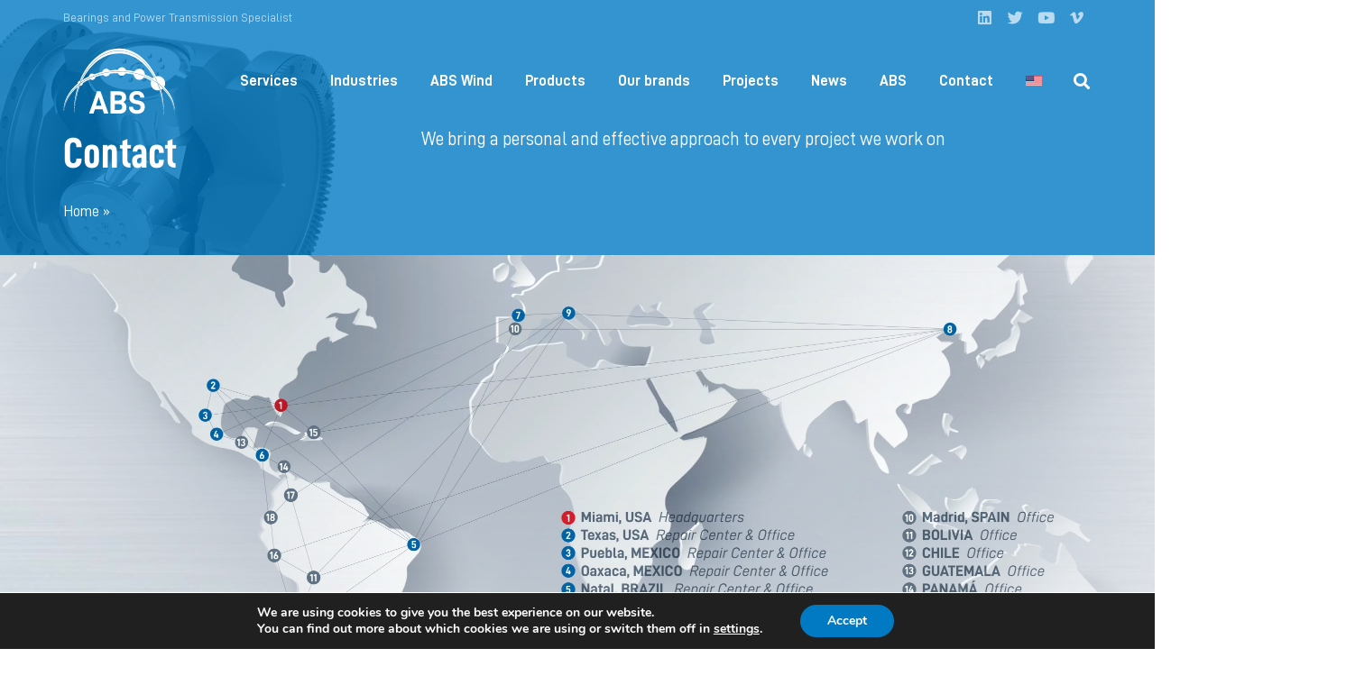

--- FILE ---
content_type: text/html; charset=UTF-8
request_url: https://www.atlantic-bearing.com/contact/
body_size: 34042
content:
<!DOCTYPE HTML>
<html lang="en-US">
<head>
	<meta charset="UTF-8">
	<meta name='robots' content='index, follow, max-image-preview:large, max-snippet:-1, max-video-preview:-1' />
<link rel="alternate" hreflang="en" href="https://www.atlantic-bearing.com/contact/" />
<link rel="alternate" hreflang="x-default" href="https://www.atlantic-bearing.com/contact/" />

<!-- Google Tag Manager for WordPress by gtm4wp.com -->
<script data-cfasync="false" data-pagespeed-no-defer>
	var gtm4wp_datalayer_name = "dataLayer";
	var dataLayer = dataLayer || [];
</script>
<!-- End Google Tag Manager for WordPress by gtm4wp.com -->
	<!-- This site is optimized with the Yoast SEO plugin v26.7 - https://yoast.com/wordpress/plugins/seo/ -->
	<title>Contact | Bearings and Power Transmission Solutions | ABS</title>
	<meta name="description" content="Get in touch with ABS Atlantic Bearing Services for expert advice and support on bearings and power transmission products and solutions." />
	<link rel="canonical" href="https://www.atlantic-bearing.com/contact/" />
	<meta property="og:locale" content="en_US" />
	<meta property="og:type" content="article" />
	<meta property="og:title" content="Contact | Bearings and Power Transmission Solutions | ABS" />
	<meta property="og:description" content="Get in touch with ABS Atlantic Bearing Services for expert advice and support on bearings and power transmission products and solutions." />
	<meta property="og:url" content="https://www.atlantic-bearing.com/contact/" />
	<meta property="og:site_name" content="ABS, Atlantic Bearing Services" />
	<meta property="article:modified_time" content="2024-09-12T12:38:16+00:00" />
	<meta name="twitter:card" content="summary_large_image" />
	<meta name="twitter:label1" content="Est. reading time" />
	<meta name="twitter:data1" content="1 minute" />
	<script type="application/ld+json" class="yoast-schema-graph">{"@context":"https://schema.org","@graph":[{"@type":"WebPage","@id":"https://www.atlantic-bearing.com/contact/","url":"https://www.atlantic-bearing.com/contact/","name":"Contact | Bearings and Power Transmission Solutions | ABS","isPartOf":{"@id":"https://www.atlantic-bearing.com/#website"},"datePublished":"2021-01-07T21:52:28+00:00","dateModified":"2024-09-12T12:38:16+00:00","description":"Get in touch with ABS Atlantic Bearing Services for expert advice and support on bearings and power transmission products and solutions.","breadcrumb":{"@id":"https://www.atlantic-bearing.com/contact/#breadcrumb"},"inLanguage":"en-US","potentialAction":[{"@type":"ReadAction","target":["https://www.atlantic-bearing.com/contact/"]}]},{"@type":"BreadcrumbList","@id":"https://www.atlantic-bearing.com/contact/#breadcrumb","itemListElement":[{"@type":"ListItem","position":1,"name":"Home","item":"https://www.atlantic-bearing.com/"},{"@type":"ListItem","position":2,"name":"Contact"}]},{"@type":"WebSite","@id":"https://www.atlantic-bearing.com/#website","url":"https://www.atlantic-bearing.com/","name":"ABS, Atlantic Bearing Services","description":"ABS Bearings and Power Transmission Specialist","publisher":{"@id":"https://www.atlantic-bearing.com/#organization"},"potentialAction":[{"@type":"SearchAction","target":{"@type":"EntryPoint","urlTemplate":"https://www.atlantic-bearing.com/?s={search_term_string}"},"query-input":{"@type":"PropertyValueSpecification","valueRequired":true,"valueName":"search_term_string"}}],"inLanguage":"en-US"},{"@type":"Organization","@id":"https://www.atlantic-bearing.com/#organization","name":"ABS - Atlantic Bearing Services","url":"https://www.atlantic-bearing.com/","logo":{"@type":"ImageObject","inLanguage":"en-US","@id":"https://www.atlantic-bearing.com/#/schema/logo/image/","url":"https://www.atlantic-bearing.com/wp-content/uploads/2021/07/ABS-LOGO-fondo-1.jpg","contentUrl":"https://www.atlantic-bearing.com/wp-content/uploads/2021/07/ABS-LOGO-fondo-1.jpg","width":1363,"height":819,"caption":"ABS - Atlantic Bearing Services"},"image":{"@id":"https://www.atlantic-bearing.com/#/schema/logo/image/"}}]}</script>
	<!-- / Yoast SEO plugin. -->


<link rel='dns-prefetch' href='//www.googletagmanager.com' />
<link rel='dns-prefetch' href='//fonts.googleapis.com' />
<link rel="alternate" type="application/rss+xml" title="ABS, Atlantic Bearing Services &raquo; Feed" href="https://www.atlantic-bearing.com/feed/" />
<link rel="alternate" type="application/rss+xml" title="ABS, Atlantic Bearing Services &raquo; Comments Feed" href="https://www.atlantic-bearing.com/comments/feed/" />
<link rel="alternate" title="oEmbed (JSON)" type="application/json+oembed" href="https://www.atlantic-bearing.com/wp-json/oembed/1.0/embed?url=https%3A%2F%2Fwww.atlantic-bearing.com%2Fcontact%2F" />
<link rel="alternate" title="oEmbed (XML)" type="text/xml+oembed" href="https://www.atlantic-bearing.com/wp-json/oembed/1.0/embed?url=https%3A%2F%2Fwww.atlantic-bearing.com%2Fcontact%2F&#038;format=xml" />
<meta name="viewport" content="width=device-width, initial-scale=1">
<meta name="SKYPE_TOOLBAR" content="SKYPE_TOOLBAR_PARSER_COMPATIBLE">
<meta name="theme-color" content="#f5f5f5">
<meta property="og:title" content="Contact | Bearings and Power Transmission Solutions | ABS">
<meta name="description" content="We bring a personal and effective approach to every project we work on">
<meta property="og:url" content="https://www.atlantic-bearing.com/contact/">
<meta property="og:locale" content="en_US">
<meta property="og:site_name" content="ABS, Atlantic Bearing Services">
<meta property="og:type" content="website">
<meta property="og:image" content="https://www.atlantic-bearing.com/wp-content/uploads/2022/03/windworld-contacto-01-scaled.webp" itemprop="image">
<link rel="preload" href="https://www.atlantic-bearing.com/wp-content/uploads/2021/03/D-DIN.woff" as="font" type="font/woff" crossorigin><link rel="preload" href="https://www.atlantic-bearing.com/wp-content/uploads/2021/03/D-DIN-Bold.woff" as="font" type="font/woff" crossorigin><link rel="preload" href="https://www.atlantic-bearing.com/wp-content/uploads/2021/03/D-DIN-Italic.woff" as="font" type="font/woff" crossorigin><link rel="preload" href="https://www.atlantic-bearing.com/wp-content/uploads/2021/03/D-DINCondensed.woff" as="font" type="font/woff" crossorigin><link rel="preload" href="https://www.atlantic-bearing.com/wp-content/uploads/2021/03/D-DINCondensed-Bold.woff" as="font" type="font/woff" crossorigin><style id='wp-img-auto-sizes-contain-inline-css'>
img:is([sizes=auto i],[sizes^="auto," i]){contain-intrinsic-size:3000px 1500px}
/*# sourceURL=wp-img-auto-sizes-contain-inline-css */
</style>
<link rel='stylesheet' id='formidable-css' href='https://www.atlantic-bearing.com/wp-content/plugins/formidable/css/formidableforms.css?ver=1191122' media='all' />
<style id='wp-emoji-styles-inline-css'>

	img.wp-smiley, img.emoji {
		display: inline !important;
		border: none !important;
		box-shadow: none !important;
		height: 1em !important;
		width: 1em !important;
		margin: 0 0.07em !important;
		vertical-align: -0.1em !important;
		background: none !important;
		padding: 0 !important;
	}
/*# sourceURL=wp-emoji-styles-inline-css */
</style>
<link rel='stylesheet' id='wp-block-library-css' href='https://www.atlantic-bearing.com/wp-includes/css/dist/block-library/style.min.css?ver=10b35eeb23bd8e8b41b19f1848b99aa2' media='all' />
<link rel='stylesheet' id='wc-blocks-style-css' href='https://www.atlantic-bearing.com/wp-content/plugins/woocommerce/assets/client/blocks/wc-blocks.css?ver=wc-10.4.3' media='all' />
<style id='global-styles-inline-css'>
:root{--wp--preset--aspect-ratio--square: 1;--wp--preset--aspect-ratio--4-3: 4/3;--wp--preset--aspect-ratio--3-4: 3/4;--wp--preset--aspect-ratio--3-2: 3/2;--wp--preset--aspect-ratio--2-3: 2/3;--wp--preset--aspect-ratio--16-9: 16/9;--wp--preset--aspect-ratio--9-16: 9/16;--wp--preset--color--black: #000000;--wp--preset--color--cyan-bluish-gray: #abb8c3;--wp--preset--color--white: #ffffff;--wp--preset--color--pale-pink: #f78da7;--wp--preset--color--vivid-red: #cf2e2e;--wp--preset--color--luminous-vivid-orange: #ff6900;--wp--preset--color--luminous-vivid-amber: #fcb900;--wp--preset--color--light-green-cyan: #7bdcb5;--wp--preset--color--vivid-green-cyan: #00d084;--wp--preset--color--pale-cyan-blue: #8ed1fc;--wp--preset--color--vivid-cyan-blue: #0693e3;--wp--preset--color--vivid-purple: #9b51e0;--wp--preset--gradient--vivid-cyan-blue-to-vivid-purple: linear-gradient(135deg,rgb(6,147,227) 0%,rgb(155,81,224) 100%);--wp--preset--gradient--light-green-cyan-to-vivid-green-cyan: linear-gradient(135deg,rgb(122,220,180) 0%,rgb(0,208,130) 100%);--wp--preset--gradient--luminous-vivid-amber-to-luminous-vivid-orange: linear-gradient(135deg,rgb(252,185,0) 0%,rgb(255,105,0) 100%);--wp--preset--gradient--luminous-vivid-orange-to-vivid-red: linear-gradient(135deg,rgb(255,105,0) 0%,rgb(207,46,46) 100%);--wp--preset--gradient--very-light-gray-to-cyan-bluish-gray: linear-gradient(135deg,rgb(238,238,238) 0%,rgb(169,184,195) 100%);--wp--preset--gradient--cool-to-warm-spectrum: linear-gradient(135deg,rgb(74,234,220) 0%,rgb(151,120,209) 20%,rgb(207,42,186) 40%,rgb(238,44,130) 60%,rgb(251,105,98) 80%,rgb(254,248,76) 100%);--wp--preset--gradient--blush-light-purple: linear-gradient(135deg,rgb(255,206,236) 0%,rgb(152,150,240) 100%);--wp--preset--gradient--blush-bordeaux: linear-gradient(135deg,rgb(254,205,165) 0%,rgb(254,45,45) 50%,rgb(107,0,62) 100%);--wp--preset--gradient--luminous-dusk: linear-gradient(135deg,rgb(255,203,112) 0%,rgb(199,81,192) 50%,rgb(65,88,208) 100%);--wp--preset--gradient--pale-ocean: linear-gradient(135deg,rgb(255,245,203) 0%,rgb(182,227,212) 50%,rgb(51,167,181) 100%);--wp--preset--gradient--electric-grass: linear-gradient(135deg,rgb(202,248,128) 0%,rgb(113,206,126) 100%);--wp--preset--gradient--midnight: linear-gradient(135deg,rgb(2,3,129) 0%,rgb(40,116,252) 100%);--wp--preset--font-size--small: 13px;--wp--preset--font-size--medium: 20px;--wp--preset--font-size--large: 36px;--wp--preset--font-size--x-large: 42px;--wp--preset--spacing--20: 0.44rem;--wp--preset--spacing--30: 0.67rem;--wp--preset--spacing--40: 1rem;--wp--preset--spacing--50: 1.5rem;--wp--preset--spacing--60: 2.25rem;--wp--preset--spacing--70: 3.38rem;--wp--preset--spacing--80: 5.06rem;--wp--preset--shadow--natural: 6px 6px 9px rgba(0, 0, 0, 0.2);--wp--preset--shadow--deep: 12px 12px 50px rgba(0, 0, 0, 0.4);--wp--preset--shadow--sharp: 6px 6px 0px rgba(0, 0, 0, 0.2);--wp--preset--shadow--outlined: 6px 6px 0px -3px rgb(255, 255, 255), 6px 6px rgb(0, 0, 0);--wp--preset--shadow--crisp: 6px 6px 0px rgb(0, 0, 0);}:where(.is-layout-flex){gap: 0.5em;}:where(.is-layout-grid){gap: 0.5em;}body .is-layout-flex{display: flex;}.is-layout-flex{flex-wrap: wrap;align-items: center;}.is-layout-flex > :is(*, div){margin: 0;}body .is-layout-grid{display: grid;}.is-layout-grid > :is(*, div){margin: 0;}:where(.wp-block-columns.is-layout-flex){gap: 2em;}:where(.wp-block-columns.is-layout-grid){gap: 2em;}:where(.wp-block-post-template.is-layout-flex){gap: 1.25em;}:where(.wp-block-post-template.is-layout-grid){gap: 1.25em;}.has-black-color{color: var(--wp--preset--color--black) !important;}.has-cyan-bluish-gray-color{color: var(--wp--preset--color--cyan-bluish-gray) !important;}.has-white-color{color: var(--wp--preset--color--white) !important;}.has-pale-pink-color{color: var(--wp--preset--color--pale-pink) !important;}.has-vivid-red-color{color: var(--wp--preset--color--vivid-red) !important;}.has-luminous-vivid-orange-color{color: var(--wp--preset--color--luminous-vivid-orange) !important;}.has-luminous-vivid-amber-color{color: var(--wp--preset--color--luminous-vivid-amber) !important;}.has-light-green-cyan-color{color: var(--wp--preset--color--light-green-cyan) !important;}.has-vivid-green-cyan-color{color: var(--wp--preset--color--vivid-green-cyan) !important;}.has-pale-cyan-blue-color{color: var(--wp--preset--color--pale-cyan-blue) !important;}.has-vivid-cyan-blue-color{color: var(--wp--preset--color--vivid-cyan-blue) !important;}.has-vivid-purple-color{color: var(--wp--preset--color--vivid-purple) !important;}.has-black-background-color{background-color: var(--wp--preset--color--black) !important;}.has-cyan-bluish-gray-background-color{background-color: var(--wp--preset--color--cyan-bluish-gray) !important;}.has-white-background-color{background-color: var(--wp--preset--color--white) !important;}.has-pale-pink-background-color{background-color: var(--wp--preset--color--pale-pink) !important;}.has-vivid-red-background-color{background-color: var(--wp--preset--color--vivid-red) !important;}.has-luminous-vivid-orange-background-color{background-color: var(--wp--preset--color--luminous-vivid-orange) !important;}.has-luminous-vivid-amber-background-color{background-color: var(--wp--preset--color--luminous-vivid-amber) !important;}.has-light-green-cyan-background-color{background-color: var(--wp--preset--color--light-green-cyan) !important;}.has-vivid-green-cyan-background-color{background-color: var(--wp--preset--color--vivid-green-cyan) !important;}.has-pale-cyan-blue-background-color{background-color: var(--wp--preset--color--pale-cyan-blue) !important;}.has-vivid-cyan-blue-background-color{background-color: var(--wp--preset--color--vivid-cyan-blue) !important;}.has-vivid-purple-background-color{background-color: var(--wp--preset--color--vivid-purple) !important;}.has-black-border-color{border-color: var(--wp--preset--color--black) !important;}.has-cyan-bluish-gray-border-color{border-color: var(--wp--preset--color--cyan-bluish-gray) !important;}.has-white-border-color{border-color: var(--wp--preset--color--white) !important;}.has-pale-pink-border-color{border-color: var(--wp--preset--color--pale-pink) !important;}.has-vivid-red-border-color{border-color: var(--wp--preset--color--vivid-red) !important;}.has-luminous-vivid-orange-border-color{border-color: var(--wp--preset--color--luminous-vivid-orange) !important;}.has-luminous-vivid-amber-border-color{border-color: var(--wp--preset--color--luminous-vivid-amber) !important;}.has-light-green-cyan-border-color{border-color: var(--wp--preset--color--light-green-cyan) !important;}.has-vivid-green-cyan-border-color{border-color: var(--wp--preset--color--vivid-green-cyan) !important;}.has-pale-cyan-blue-border-color{border-color: var(--wp--preset--color--pale-cyan-blue) !important;}.has-vivid-cyan-blue-border-color{border-color: var(--wp--preset--color--vivid-cyan-blue) !important;}.has-vivid-purple-border-color{border-color: var(--wp--preset--color--vivid-purple) !important;}.has-vivid-cyan-blue-to-vivid-purple-gradient-background{background: var(--wp--preset--gradient--vivid-cyan-blue-to-vivid-purple) !important;}.has-light-green-cyan-to-vivid-green-cyan-gradient-background{background: var(--wp--preset--gradient--light-green-cyan-to-vivid-green-cyan) !important;}.has-luminous-vivid-amber-to-luminous-vivid-orange-gradient-background{background: var(--wp--preset--gradient--luminous-vivid-amber-to-luminous-vivid-orange) !important;}.has-luminous-vivid-orange-to-vivid-red-gradient-background{background: var(--wp--preset--gradient--luminous-vivid-orange-to-vivid-red) !important;}.has-very-light-gray-to-cyan-bluish-gray-gradient-background{background: var(--wp--preset--gradient--very-light-gray-to-cyan-bluish-gray) !important;}.has-cool-to-warm-spectrum-gradient-background{background: var(--wp--preset--gradient--cool-to-warm-spectrum) !important;}.has-blush-light-purple-gradient-background{background: var(--wp--preset--gradient--blush-light-purple) !important;}.has-blush-bordeaux-gradient-background{background: var(--wp--preset--gradient--blush-bordeaux) !important;}.has-luminous-dusk-gradient-background{background: var(--wp--preset--gradient--luminous-dusk) !important;}.has-pale-ocean-gradient-background{background: var(--wp--preset--gradient--pale-ocean) !important;}.has-electric-grass-gradient-background{background: var(--wp--preset--gradient--electric-grass) !important;}.has-midnight-gradient-background{background: var(--wp--preset--gradient--midnight) !important;}.has-small-font-size{font-size: var(--wp--preset--font-size--small) !important;}.has-medium-font-size{font-size: var(--wp--preset--font-size--medium) !important;}.has-large-font-size{font-size: var(--wp--preset--font-size--large) !important;}.has-x-large-font-size{font-size: var(--wp--preset--font-size--x-large) !important;}
/*# sourceURL=global-styles-inline-css */
</style>

<style id='classic-theme-styles-inline-css'>
/*! This file is auto-generated */
.wp-block-button__link{color:#fff;background-color:#32373c;border-radius:9999px;box-shadow:none;text-decoration:none;padding:calc(.667em + 2px) calc(1.333em + 2px);font-size:1.125em}.wp-block-file__button{background:#32373c;color:#fff;text-decoration:none}
/*# sourceURL=/wp-includes/css/classic-themes.min.css */
</style>
<link rel='stylesheet' id='wpdm-fonticon-css' href='https://www.atlantic-bearing.com/wp-content/plugins/download-manager/assets/wpdm-iconfont/css/wpdm-icons.css?ver=10b35eeb23bd8e8b41b19f1848b99aa2' media='all' />
<link rel='stylesheet' id='wpdm-front-css' href='https://www.atlantic-bearing.com/wp-content/plugins/download-manager/assets/css/front.min.css?ver=3.3.46' media='all' />
<link rel='stylesheet' id='wpdm-front-dark-css' href='https://www.atlantic-bearing.com/wp-content/plugins/download-manager/assets/css/front-dark.min.css?ver=3.3.46' media='all' />
<style id='woocommerce-inline-inline-css'>
.woocommerce form .form-row .required { visibility: visible; }
/*# sourceURL=woocommerce-inline-inline-css */
</style>
<link rel='stylesheet' id='us-fonts-css' href='https://fonts.googleapis.com/css?family=Playfair+Display%3A400%2C700&#038;display=swap&#038;ver=10b35eeb23bd8e8b41b19f1848b99aa2' media='all' />
<link rel='stylesheet' id='us-style-css' href='https://www.atlantic-bearing.com/wp-content/themes/Impreza/css/style.min.css?ver=8.3.5' media='all' />
<link rel='stylesheet' id='us-ripple-css' href='https://www.atlantic-bearing.com/wp-content/themes/Impreza/common/css/base/ripple.css?ver=8.3.5' media='all' />
<link rel='stylesheet' id='us-woocommerce-css' href='https://www.atlantic-bearing.com/wp-content/themes/Impreza/common/css/plugins/woocommerce.min.css?ver=8.3.5' media='all' />
<link rel='stylesheet' id='moove_gdpr_frontend-css' href='https://www.atlantic-bearing.com/wp-content/plugins/gdpr-cookie-compliance/dist/styles/gdpr-main.css?ver=5.0.9' media='all' />
<style id='moove_gdpr_frontend-inline-css'>
#moove_gdpr_cookie_modal,#moove_gdpr_cookie_info_bar,.gdpr_cookie_settings_shortcode_content{font-family:&#039;Nunito&#039;,sans-serif}#moove_gdpr_save_popup_settings_button{background-color:#373737;color:#fff}#moove_gdpr_save_popup_settings_button:hover{background-color:#000}#moove_gdpr_cookie_info_bar .moove-gdpr-info-bar-container .moove-gdpr-info-bar-content a.mgbutton,#moove_gdpr_cookie_info_bar .moove-gdpr-info-bar-container .moove-gdpr-info-bar-content button.mgbutton{background-color:#027ac3}#moove_gdpr_cookie_modal .moove-gdpr-modal-content .moove-gdpr-modal-footer-content .moove-gdpr-button-holder a.mgbutton,#moove_gdpr_cookie_modal .moove-gdpr-modal-content .moove-gdpr-modal-footer-content .moove-gdpr-button-holder button.mgbutton,.gdpr_cookie_settings_shortcode_content .gdpr-shr-button.button-green{background-color:#027ac3;border-color:#027ac3}#moove_gdpr_cookie_modal .moove-gdpr-modal-content .moove-gdpr-modal-footer-content .moove-gdpr-button-holder a.mgbutton:hover,#moove_gdpr_cookie_modal .moove-gdpr-modal-content .moove-gdpr-modal-footer-content .moove-gdpr-button-holder button.mgbutton:hover,.gdpr_cookie_settings_shortcode_content .gdpr-shr-button.button-green:hover{background-color:#fff;color:#027ac3}#moove_gdpr_cookie_modal .moove-gdpr-modal-content .moove-gdpr-modal-close i,#moove_gdpr_cookie_modal .moove-gdpr-modal-content .moove-gdpr-modal-close span.gdpr-icon{background-color:#027ac3;border:1px solid #027ac3}#moove_gdpr_cookie_info_bar span.moove-gdpr-infobar-allow-all.focus-g,#moove_gdpr_cookie_info_bar span.moove-gdpr-infobar-allow-all:focus,#moove_gdpr_cookie_info_bar button.moove-gdpr-infobar-allow-all.focus-g,#moove_gdpr_cookie_info_bar button.moove-gdpr-infobar-allow-all:focus,#moove_gdpr_cookie_info_bar span.moove-gdpr-infobar-reject-btn.focus-g,#moove_gdpr_cookie_info_bar span.moove-gdpr-infobar-reject-btn:focus,#moove_gdpr_cookie_info_bar button.moove-gdpr-infobar-reject-btn.focus-g,#moove_gdpr_cookie_info_bar button.moove-gdpr-infobar-reject-btn:focus,#moove_gdpr_cookie_info_bar span.change-settings-button.focus-g,#moove_gdpr_cookie_info_bar span.change-settings-button:focus,#moove_gdpr_cookie_info_bar button.change-settings-button.focus-g,#moove_gdpr_cookie_info_bar button.change-settings-button:focus{-webkit-box-shadow:0 0 1px 3px #027ac3;-moz-box-shadow:0 0 1px 3px #027ac3;box-shadow:0 0 1px 3px #027ac3}#moove_gdpr_cookie_modal .moove-gdpr-modal-content .moove-gdpr-modal-close i:hover,#moove_gdpr_cookie_modal .moove-gdpr-modal-content .moove-gdpr-modal-close span.gdpr-icon:hover,#moove_gdpr_cookie_info_bar span[data-href]>u.change-settings-button{color:#027ac3}#moove_gdpr_cookie_modal .moove-gdpr-modal-content .moove-gdpr-modal-left-content #moove-gdpr-menu li.menu-item-selected a span.gdpr-icon,#moove_gdpr_cookie_modal .moove-gdpr-modal-content .moove-gdpr-modal-left-content #moove-gdpr-menu li.menu-item-selected button span.gdpr-icon{color:inherit}#moove_gdpr_cookie_modal .moove-gdpr-modal-content .moove-gdpr-modal-left-content #moove-gdpr-menu li a span.gdpr-icon,#moove_gdpr_cookie_modal .moove-gdpr-modal-content .moove-gdpr-modal-left-content #moove-gdpr-menu li button span.gdpr-icon{color:inherit}#moove_gdpr_cookie_modal .gdpr-acc-link{line-height:0;font-size:0;color:transparent;position:absolute}#moove_gdpr_cookie_modal .moove-gdpr-modal-content .moove-gdpr-modal-close:hover i,#moove_gdpr_cookie_modal .moove-gdpr-modal-content .moove-gdpr-modal-left-content #moove-gdpr-menu li a,#moove_gdpr_cookie_modal .moove-gdpr-modal-content .moove-gdpr-modal-left-content #moove-gdpr-menu li button,#moove_gdpr_cookie_modal .moove-gdpr-modal-content .moove-gdpr-modal-left-content #moove-gdpr-menu li button i,#moove_gdpr_cookie_modal .moove-gdpr-modal-content .moove-gdpr-modal-left-content #moove-gdpr-menu li a i,#moove_gdpr_cookie_modal .moove-gdpr-modal-content .moove-gdpr-tab-main .moove-gdpr-tab-main-content a:hover,#moove_gdpr_cookie_info_bar.moove-gdpr-dark-scheme .moove-gdpr-info-bar-container .moove-gdpr-info-bar-content a.mgbutton:hover,#moove_gdpr_cookie_info_bar.moove-gdpr-dark-scheme .moove-gdpr-info-bar-container .moove-gdpr-info-bar-content button.mgbutton:hover,#moove_gdpr_cookie_info_bar.moove-gdpr-dark-scheme .moove-gdpr-info-bar-container .moove-gdpr-info-bar-content a:hover,#moove_gdpr_cookie_info_bar.moove-gdpr-dark-scheme .moove-gdpr-info-bar-container .moove-gdpr-info-bar-content button:hover,#moove_gdpr_cookie_info_bar.moove-gdpr-dark-scheme .moove-gdpr-info-bar-container .moove-gdpr-info-bar-content span.change-settings-button:hover,#moove_gdpr_cookie_info_bar.moove-gdpr-dark-scheme .moove-gdpr-info-bar-container .moove-gdpr-info-bar-content button.change-settings-button:hover,#moove_gdpr_cookie_info_bar.moove-gdpr-dark-scheme .moove-gdpr-info-bar-container .moove-gdpr-info-bar-content u.change-settings-button:hover,#moove_gdpr_cookie_info_bar span[data-href]>u.change-settings-button,#moove_gdpr_cookie_info_bar.moove-gdpr-dark-scheme .moove-gdpr-info-bar-container .moove-gdpr-info-bar-content a.mgbutton.focus-g,#moove_gdpr_cookie_info_bar.moove-gdpr-dark-scheme .moove-gdpr-info-bar-container .moove-gdpr-info-bar-content button.mgbutton.focus-g,#moove_gdpr_cookie_info_bar.moove-gdpr-dark-scheme .moove-gdpr-info-bar-container .moove-gdpr-info-bar-content a.focus-g,#moove_gdpr_cookie_info_bar.moove-gdpr-dark-scheme .moove-gdpr-info-bar-container .moove-gdpr-info-bar-content button.focus-g,#moove_gdpr_cookie_info_bar.moove-gdpr-dark-scheme .moove-gdpr-info-bar-container .moove-gdpr-info-bar-content a.mgbutton:focus,#moove_gdpr_cookie_info_bar.moove-gdpr-dark-scheme .moove-gdpr-info-bar-container .moove-gdpr-info-bar-content button.mgbutton:focus,#moove_gdpr_cookie_info_bar.moove-gdpr-dark-scheme .moove-gdpr-info-bar-container .moove-gdpr-info-bar-content a:focus,#moove_gdpr_cookie_info_bar.moove-gdpr-dark-scheme .moove-gdpr-info-bar-container .moove-gdpr-info-bar-content button:focus,#moove_gdpr_cookie_info_bar.moove-gdpr-dark-scheme .moove-gdpr-info-bar-container .moove-gdpr-info-bar-content span.change-settings-button.focus-g,span.change-settings-button:focus,button.change-settings-button.focus-g,button.change-settings-button:focus,#moove_gdpr_cookie_info_bar.moove-gdpr-dark-scheme .moove-gdpr-info-bar-container .moove-gdpr-info-bar-content u.change-settings-button.focus-g,#moove_gdpr_cookie_info_bar.moove-gdpr-dark-scheme .moove-gdpr-info-bar-container .moove-gdpr-info-bar-content u.change-settings-button:focus{color:#027ac3}#moove_gdpr_cookie_modal .moove-gdpr-branding.focus-g span,#moove_gdpr_cookie_modal .moove-gdpr-modal-content .moove-gdpr-tab-main a.focus-g,#moove_gdpr_cookie_modal .moove-gdpr-modal-content .moove-gdpr-tab-main .gdpr-cd-details-toggle.focus-g{color:#027ac3}#moove_gdpr_cookie_modal.gdpr_lightbox-hide{display:none}
/*# sourceURL=moove_gdpr_frontend-inline-css */
</style>
<script id="wpml-cookie-js-extra">
var wpml_cookies = {"wp-wpml_current_language":{"value":"en","expires":1,"path":"/"}};
var wpml_cookies = {"wp-wpml_current_language":{"value":"en","expires":1,"path":"/"}};
//# sourceURL=wpml-cookie-js-extra
</script>
<script src="https://www.atlantic-bearing.com/wp-content/plugins/sitepress-multilingual-cms/res/js/cookies/language-cookie.js?ver=486900" id="wpml-cookie-js" defer data-wp-strategy="defer"></script>
<script src="https://www.atlantic-bearing.com/wp-includes/js/jquery/jquery.min.js?ver=3.7.1" id="jquery-core-js"></script>
<script src="https://www.atlantic-bearing.com/wp-content/plugins/download-manager/assets/js/wpdm.min.js?ver=10b35eeb23bd8e8b41b19f1848b99aa2" id="wpdm-frontend-js-js"></script>
<script id="wpdm-frontjs-js-extra">
var wpdm_url = {"home":"https://www.atlantic-bearing.com/","site":"https://www.atlantic-bearing.com/","ajax":"https://www.atlantic-bearing.com/wp-admin/admin-ajax.php"};
var wpdm_js = {"spinner":"\u003Ci class=\"wpdm-icon wpdm-sun wpdm-spin\"\u003E\u003C/i\u003E","client_id":"4d367b80614681b174f899ea50f68b9b"};
var wpdm_strings = {"pass_var":"Password Verified!","pass_var_q":"Please click following button to start download.","start_dl":"Start Download"};
//# sourceURL=wpdm-frontjs-js-extra
</script>
<script src="https://www.atlantic-bearing.com/wp-content/plugins/download-manager/assets/js/front.min.js?ver=3.3.46" id="wpdm-frontjs-js"></script>
<script src="https://www.atlantic-bearing.com/wp-content/plugins/woocommerce/assets/js/jquery-blockui/jquery.blockUI.min.js?ver=2.7.0-wc.10.4.3" id="wc-jquery-blockui-js" defer data-wp-strategy="defer"></script>
<script id="wc-add-to-cart-js-extra">
var wc_add_to_cart_params = {"ajax_url":"/wp-admin/admin-ajax.php","wc_ajax_url":"/?wc-ajax=%%endpoint%%","i18n_view_cart":"View cart","cart_url":"https://www.atlantic-bearing.com","is_cart":"","cart_redirect_after_add":"no"};
//# sourceURL=wc-add-to-cart-js-extra
</script>
<script src="https://www.atlantic-bearing.com/wp-content/plugins/woocommerce/assets/js/frontend/add-to-cart.min.js?ver=10.4.3" id="wc-add-to-cart-js" defer data-wp-strategy="defer"></script>
<script src="https://www.atlantic-bearing.com/wp-content/plugins/woocommerce/assets/js/js-cookie/js.cookie.min.js?ver=2.1.4-wc.10.4.3" id="wc-js-cookie-js" defer data-wp-strategy="defer"></script>
<script id="woocommerce-js-extra">
var woocommerce_params = {"ajax_url":"/wp-admin/admin-ajax.php","wc_ajax_url":"/?wc-ajax=%%endpoint%%","i18n_password_show":"Show password","i18n_password_hide":"Hide password"};
//# sourceURL=woocommerce-js-extra
</script>
<script src="https://www.atlantic-bearing.com/wp-content/plugins/woocommerce/assets/js/frontend/woocommerce.min.js?ver=10.4.3" id="woocommerce-js" defer data-wp-strategy="defer"></script>

<!-- Google tag (gtag.js) snippet added by Site Kit -->
<!-- Google Analytics snippet added by Site Kit -->
<script src="https://www.googletagmanager.com/gtag/js?id=G-ZQ6STDDTVN" id="google_gtagjs-js" async></script>
<script id="google_gtagjs-js-after">
window.dataLayer = window.dataLayer || [];function gtag(){dataLayer.push(arguments);}
gtag("set","linker",{"domains":["www.atlantic-bearing.com"]});
gtag("js", new Date());
gtag("set", "developer_id.dZTNiMT", true);
gtag("config", "G-ZQ6STDDTVN", {"googlesitekit_post_type":"page"});
//# sourceURL=google_gtagjs-js-after
</script>
<link rel="https://api.w.org/" href="https://www.atlantic-bearing.com/wp-json/" /><link rel="alternate" title="JSON" type="application/json" href="https://www.atlantic-bearing.com/wp-json/wp/v2/pages/43" /><link rel="EditURI" type="application/rsd+xml" title="RSD" href="https://www.atlantic-bearing.com/xmlrpc.php?rsd" />

<link rel='shortlink' href='https://www.atlantic-bearing.com/?p=43' />
<meta name="generator" content="WPML ver:4.8.6 stt:1;" />
<meta name="generator" content="Site Kit by Google 1.170.0" /><!-- Hotjar Tracking Code for https://www.atlantic-bearing.com/ -->
<script>
    (function(h,o,t,j,a,r){
        h.hj=h.hj||function(){(h.hj.q=h.hj.q||[]).push(arguments)};
        h._hjSettings={hjid:3261091,hjsv:6};
        a=o.getElementsByTagName('head')[0];
        r=o.createElement('script');r.async=1;
        r.src=t+h._hjSettings.hjid+j+h._hjSettings.hjsv;
        a.appendChild(r);
    })(window,document,'https://static.hotjar.com/c/hotjar-','.js?sv=');
</script><script type="text/javascript" src="https://secure.smart-business-ingenuity.com/js/263801.js" ></script>
<noscript><img alt="" src="https://secure.smart-business-ingenuity.com/263801.png" style="display:none;" /></noscript><script>document.documentElement.className += " js";</script>

<!-- Google Tag Manager for WordPress by gtm4wp.com -->
<!-- GTM Container placement set to footer -->
<script data-cfasync="false" data-pagespeed-no-defer>
	var dataLayer_content = {"pagePostType":"page","pagePostType2":"single-page","pagePostAuthor":"ABS Bearing"};
	dataLayer.push( dataLayer_content );
</script>
<script data-cfasync="false" data-pagespeed-no-defer>
(function(w,d,s,l,i){w[l]=w[l]||[];w[l].push({'gtm.start':
new Date().getTime(),event:'gtm.js'});var f=d.getElementsByTagName(s)[0],
j=d.createElement(s),dl=l!='dataLayer'?'&l='+l:'';j.async=true;j.src=
'//www.googletagmanager.com/gtm.js?id='+i+dl;f.parentNode.insertBefore(j,f);
})(window,document,'script','dataLayer','GTM-5D6V4KS');
</script>
<!-- End Google Tag Manager for WordPress by gtm4wp.com -->		<script>
			if ( ! /Android|webOS|iPhone|iPad|iPod|BlackBerry|IEMobile|Opera Mini/i.test( navigator.userAgent ) ) {
				var root = document.getElementsByTagName( 'html' )[ 0 ]
				root.className += " no-touch";
			}
		</script>
			<noscript><style>.woocommerce-product-gallery{ opacity: 1 !important; }</style></noscript>
	
<!-- Google AdSense meta tags added by Site Kit -->
<meta name="google-adsense-platform-account" content="ca-host-pub-2644536267352236">
<meta name="google-adsense-platform-domain" content="sitekit.withgoogle.com">
<!-- End Google AdSense meta tags added by Site Kit -->
<meta name="generator" content="Powered by WPBakery Page Builder - drag and drop page builder for WordPress."/>

<!-- Google Tag Manager snippet added by Site Kit -->
<script>
			( function( w, d, s, l, i ) {
				w[l] = w[l] || [];
				w[l].push( {'gtm.start': new Date().getTime(), event: 'gtm.js'} );
				var f = d.getElementsByTagName( s )[0],
					j = d.createElement( s ), dl = l != 'dataLayer' ? '&l=' + l : '';
				j.async = true;
				j.src = 'https://www.googletagmanager.com/gtm.js?id=' + i + dl;
				f.parentNode.insertBefore( j, f );
			} )( window, document, 'script', 'dataLayer', 'GTM-P57D7CJ' );
			
</script>

<!-- End Google Tag Manager snippet added by Site Kit -->
<meta name="generator" content="Powered by Slider Revolution 6.7.40 - responsive, Mobile-Friendly Slider Plugin for WordPress with comfortable drag and drop interface." />
<link rel="icon" href="https://www.atlantic-bearing.com/wp-content/uploads/2024/09/cropped-ABS-Logo-web-32x32.png" sizes="32x32" />
<link rel="icon" href="https://www.atlantic-bearing.com/wp-content/uploads/2024/09/cropped-ABS-Logo-web-192x192.png" sizes="192x192" />
<link rel="apple-touch-icon" href="https://www.atlantic-bearing.com/wp-content/uploads/2024/09/cropped-ABS-Logo-web-180x180.png" />
<meta name="msapplication-TileImage" content="https://www.atlantic-bearing.com/wp-content/uploads/2024/09/cropped-ABS-Logo-web-270x270.png" />
<script>function setREVStartSize(e){
			//window.requestAnimationFrame(function() {
				window.RSIW = window.RSIW===undefined ? window.innerWidth : window.RSIW;
				window.RSIH = window.RSIH===undefined ? window.innerHeight : window.RSIH;
				try {
					var pw = document.getElementById(e.c).parentNode.offsetWidth,
						newh;
					pw = pw===0 || isNaN(pw) || (e.l=="fullwidth" || e.layout=="fullwidth") ? window.RSIW : pw;
					e.tabw = e.tabw===undefined ? 0 : parseInt(e.tabw);
					e.thumbw = e.thumbw===undefined ? 0 : parseInt(e.thumbw);
					e.tabh = e.tabh===undefined ? 0 : parseInt(e.tabh);
					e.thumbh = e.thumbh===undefined ? 0 : parseInt(e.thumbh);
					e.tabhide = e.tabhide===undefined ? 0 : parseInt(e.tabhide);
					e.thumbhide = e.thumbhide===undefined ? 0 : parseInt(e.thumbhide);
					e.mh = e.mh===undefined || e.mh=="" || e.mh==="auto" ? 0 : parseInt(e.mh,0);
					if(e.layout==="fullscreen" || e.l==="fullscreen")
						newh = Math.max(e.mh,window.RSIH);
					else{
						e.gw = Array.isArray(e.gw) ? e.gw : [e.gw];
						for (var i in e.rl) if (e.gw[i]===undefined || e.gw[i]===0) e.gw[i] = e.gw[i-1];
						e.gh = e.el===undefined || e.el==="" || (Array.isArray(e.el) && e.el.length==0)? e.gh : e.el;
						e.gh = Array.isArray(e.gh) ? e.gh : [e.gh];
						for (var i in e.rl) if (e.gh[i]===undefined || e.gh[i]===0) e.gh[i] = e.gh[i-1];
											
						var nl = new Array(e.rl.length),
							ix = 0,
							sl;
						e.tabw = e.tabhide>=pw ? 0 : e.tabw;
						e.thumbw = e.thumbhide>=pw ? 0 : e.thumbw;
						e.tabh = e.tabhide>=pw ? 0 : e.tabh;
						e.thumbh = e.thumbhide>=pw ? 0 : e.thumbh;
						for (var i in e.rl) nl[i] = e.rl[i]<window.RSIW ? 0 : e.rl[i];
						sl = nl[0];
						for (var i in nl) if (sl>nl[i] && nl[i]>0) { sl = nl[i]; ix=i;}
						var m = pw>(e.gw[ix]+e.tabw+e.thumbw) ? 1 : (pw-(e.tabw+e.thumbw)) / (e.gw[ix]);
						newh =  (e.gh[ix] * m) + (e.tabh + e.thumbh);
					}
					var el = document.getElementById(e.c);
					if (el!==null && el) el.style.height = newh+"px";
					el = document.getElementById(e.c+"_wrapper");
					if (el!==null && el) {
						el.style.height = newh+"px";
						el.style.display = "block";
					}
				} catch(e){
					console.log("Failure at Presize of Slider:" + e)
				}
			//});
		  };</script>
		<style id="wp-custom-css">
			
.training-bg-Img {
    padding-left: 40px !important;
    padding-top: 10px !important;
}

.training-bg-Img h2 {
    padding-top: 20px;
}

.training-bg-Img {
    background-image: url(https://www.atlantic-bearing.com/wp-content/uploads/2025/11/ABS-Transformation-Bg.webp);
    background-position: top, right;
    background-repeat: no-repeat;
    background-size: cover;
}

.postid-15004 .headingBox  {
    align-content: center;
}
.postid-15004 .headingBox h3 {
  font-size: 50px;
  color: #fff !important;
}
.postid-15004 .fiveBoxs .wp-block-column {
    padding: 20px 20px;
}
.postid-15004 .fiveBoxs {
padding-left: 0 !important;
padding-right: 0 !important;
gap: 7px !important;
}

.postid-15004 .fiveBoxs .wp-block-column h4{ color: #000 !important;}
.postid-15004 .fiveBoxs .wp-block-column p { 
color: #000 !important;
font-size: 18px;
line-height: 24px;}

.postid-15004 .fiveBoxs .wp-block-column {position: relative;}

.postid-15004 .fiveBoxs .wp-block-column span{
color: #fff !important;
font-size: 50px;
font-weight: 700;
position:absolute !important;
bottom: 4px;
right: 10px;}

.postid-15004 .lasttwoBox {
    padding-left: 0 !important;
    padding-right: 0 !important;
}

.postid-15004 .lasttwoBox .wp-block-column {
    padding: 0px 20px 20px 40px;
}

.lasttwoBox h2 {
    padding-top: 25px !important;
}








.with_frm_style .horizontal_radio .frm_checkbox, .with_frm_style .horizontal_radio .frm_radio, .horizontal_radio .frm_catlevel_1{
	margin-right:2em;
}

.postid-14954 .post_hero {
  background: #A4B6B9;
}
.postid-14954 .l-section-img {
    background-position: center 40%;
}
.postid-14954 .post_hero img.wp-block-cover__image-background {
    object-position: 100% 0% !important;
    object-fit: contain;
}


.imgSec {padding: 0 !important;}
.imgSec img {margin-top: 25px;}
.imgSec h2 { margin-bottom: 0 !important;}

.w-popup-box{
	min-width: 70%!important;
}

.postid-14954 .box_text {
    border-bottom: 4px solid #395360;
    padding: 40px;
    margin-top: 60px;
}


.opret_column .wp-block-column,
.application_column > .wp-block-column,
.new_heighlight_column .wp-block-column {
    border: 2px solid;
    border-right: 0 !important;
    padding: 20px 0px 20px 20px;
    border-bottom: none;
}
.highlight_box {
    border: 2px solid;
    border-right: none;
    padding: 20px;
}
.highlight_box h2.wp-block-heading {
    padding: 30px 20px;
}
.aaplicable_column .wp-block-column:nth-child(2) {
    padding: 20px;
}
.after_images img,
.before_imges  img {
    margin: auto;
}
.post_hero {
	margin-top: -220px;
}
.post_hero .wp-block-cover__inner-container {
    max-width: 1140px;
    padding: 200px 10px 100px 10px;
}

.postid-14867 h5 {
    padding-top: 10px !important;
}

.postid-14867 p {
    margin-bottom: 10px !important;
}

.postid-14867 h3 {
    margin-bottom: 0;
    padding-top: 10px;
}

.btn-cs {
    width: 210px;
    display: inline-block;
    position: relative;
    top: -6px;
    left: 15px;
    margin-top: 10px;
}

.heading-cs { 
display: inline-block;}

@media(min-width: 782px) and (max-width: 1024px) {}


@media only screen and (max-width: 900px) {
	
.post_hero .wp-block-cover__inner-container {
    padding: 250px 10px 80px 10px;
}
	
}

@media(max-width: 781px)
{
	.lst_boxs {
    margin-top: -23px !important;
}
	
	.postid-15004 .lasttwoBox .wp-block-column {
    padding: 20px 10px !important;
}
	
}
@media only screen and (max-width: 767px) {
	
.post_hero .wp-block-cover__inner-container {
    padding: 250px 10px 80px 10px;
}
	.wp-block-columns .box_styl {
    margin-top: 30px !important;
}
	.box_text {
	 padding: 20px;
}
	
}




/* blog post css */

.logo_box_styl{
	padding: 40px;
}
.logo_colll{
    padding: 20px;
    display: flex;
    flex-direction:column;
    gap: 15px;
}
.logo_colll_holder{
    margin-bottom: 0;
    border-bottom: 1px solid #5e7385;
}
/* .brddr_right{
	border-right: 1px solid #5e7385;
} */

.logo_colll_holder{
	 margin-bottom: 0;
}
.box_styl {
    padding: 20px;
    border: 3px solid #5e7385;
    margin-top: 50px !important;
}

.flexx_coll {
    margin-bottom: 20px;
}
.flexx_coll_inner {
    display: flex;
    justify-content: space-between;
    align-items: center;
    border-bottom: 3px solid #5e7385;
    
}

.box_text {
    border-bottom: 4px solid #395360;
	 padding: 40px;
}
.img_gears{
	display: flex;
	justify-content: end;
}
.brdr_botm {
    border-bottom: 4px solid #395360;
}
.img_no_mrgn figure{	
	margin: 0 !important;
}
.no_gap {
	gap:0 !important;
}

.flx_col_cntr{
	display: flex;
	flex-direction:column;
	justify-content: center;
}
.top_text{
	padding-top: 40px;

}
.bck_image_url{
	background-image:url('https://www.atlantic-bearing.com/wp-content/uploads/2025/08/img286.webp');
	background-position: center;
	background-size: cover;
	min-height: 250px;
}

.img_holder{
	column-gap: 10px !important;
}

@media screen and (max-width: 1024px){
	.gap_cstm{
		gap: 10px !important;
	}
	
		.postid-15004 .headingBox h3 {
    font-size: 33px;
}
}

@media screen and (min-width: 782px){
	.brddr_right:before{
    content:'';
    width: 1px;
    height: 100vh;
    background: #5E7385;
    position: absolute;
    right: 0;
    bottom:0;
    top:0;
}

.brddr_right{
    position: relative;  
}

.logo_box_styl{
    overflow: hidden;
}
	
.postid-15004 h2:before {
    content: '';
    background-image: url(https://www.atlantic-bearing.com/wp-content/uploads/2025/11/Search-Icon-1.webp);
    background-position: center;
    background-repeat: no-repeat;
    background-size: contain;
    width: 25px;
    height: 20px;
    position: absolute;
    top: 24px;
    bottom: 0;
    left: -32px;
    margin: auto;
}

.postid-15004 h2 {
    position: relative;
}	
}

@media screen and (min-width:768px){
	.para_font{
		font-size: 22px !important;
	}
	.height_vh img {
		height: 45vh;
	}
}


.category-news-and-media .g-breadcrumbs{
	display: none;
}
.wp-block-columns:has(.no_paddd) {
	padding-bottom: 0 !important;
	margin-bottom:0 !important;
}
.l-section-h.i-cf:has(.align_stretchh) {
    max-width: 100% !important;
	 padding-top: 0 !important;
}
.l-section-h.i-cf:has(.align_stretchh) > :not(.align_stretchh) {
  max-width: 1140px;
  margin: auto;
}
.l-section:has(.l-section-h.i-cf .align_stretchh) {
  padding: 0 !important;
}

.align_stretchh:before {
    content:'';
    width: 100%;
    height: 100%;
    position: absolute;
    top:0;
    background: #00000030;
}
.left_collll{
    padding-left: 40px;
	  padding-top: 150px;
}
.align_stretchh{
/*     top: -210px; */
    position: relative;
}
.padd_innerr{
    padding: 20px;
}
.l-section-h.i-cf > .wp-block-columns:not(.align_stretchh) {
  padding:40px 20px;
}
.brdrr_botttom {
    border-bottom: 4px solid;
	  padding: 20px 0px;
}
.padd_x{
	padding: 20px 20px 0px 20px!important;
	margin-bottom: 40px !important;
}
.padd_x .wp-block-columns {
	margin-bottom: 0 !important;
}
.padd_x h2.wp-block-heading {
	margin-bottom: 0 !important;
}
.cstmm_gap{
    gap: 10px !important;
}
.postid-14654 .l-header {
    position: absolute;
    top: 0;
}
.postid-14654 .sticky {
    position: fixed;
    top: 0;
}
.cstmm_gap1{
	margin-bottom: 0 !important;
}
@media screen and (min-width:901px){
	#page-content {
		margin-top: -32px;
	}
	
.training-bg-Img {
    padding-right: 230px !important;
}	
	
}
@media screen and (max-width:1164px){
	.align_stretchh{
		flex-direction: column-reverse;
	}
	.left_collll{
    padding: 40px !important;
}
	.hro_imgg img {
    height: 60vh;
    object-fit: cover;
    object-position: center;
	}
}
@media screen and (max-width:781px){
	.cstm_img_height img{
		height: auto !important;
	}
	.l-section-h.i-cf > .wp-block-columns:not(.align_stretchh) {
  padding:20px 10px !important;
}
	.hro_imgg img {
    height: 40vh;
	}
	.left_collll{
    padding: 20px !important;
}
	.img_cntr_mbll img{
		max-width: 400px;
		margin: auto;
	}
	.img_cntr_mbll1 img{
		max-width: 360px;
	}
}

.hero_bbtn {
    position: relative;
    z-index: 1;
}		</style>
		<noscript><style> .wpb_animate_when_almost_visible { opacity: 1; }</style></noscript><meta name="generator" content="WordPress Download Manager 3.3.46" />
                <style>
        /* WPDM Link Template Styles */        </style>
                <style>

            :root {
                --color-primary: #4a8eff;
                --color-primary-rgb: 74, 142, 255;
                --color-primary-hover: #5998ff;
                --color-primary-active: #3281ff;
                --clr-sec: #6c757d;
                --clr-sec-rgb: 108, 117, 125;
                --clr-sec-hover: #6c757d;
                --clr-sec-active: #6c757d;
                --color-secondary: #6c757d;
                --color-secondary-rgb: 108, 117, 125;
                --color-secondary-hover: #6c757d;
                --color-secondary-active: #6c757d;
                --color-success: #018e11;
                --color-success-rgb: 1, 142, 17;
                --color-success-hover: #0aad01;
                --color-success-active: #0c8c01;
                --color-info: #2CA8FF;
                --color-info-rgb: 44, 168, 255;
                --color-info-hover: #2CA8FF;
                --color-info-active: #2CA8FF;
                --color-warning: #FFB236;
                --color-warning-rgb: 255, 178, 54;
                --color-warning-hover: #FFB236;
                --color-warning-active: #FFB236;
                --color-danger: #ff5062;
                --color-danger-rgb: 255, 80, 98;
                --color-danger-hover: #ff5062;
                --color-danger-active: #ff5062;
                --color-green: #30b570;
                --color-blue: #0073ff;
                --color-purple: #8557D3;
                --color-red: #ff5062;
                --color-muted: rgba(69, 89, 122, 0.6);
                --wpdm-font: "Sen", -apple-system, BlinkMacSystemFont, "Segoe UI", Roboto, Helvetica, Arial, sans-serif, "Apple Color Emoji", "Segoe UI Emoji", "Segoe UI Symbol";
            }

            .wpdm-download-link.btn.btn-primary {
                border-radius: 4px;
            }


        </style>
        		<style id="us-icon-fonts">@font-face{font-display:block;font-style:normal;font-family:"fontawesome";font-weight:900;src:url("https://www.atlantic-bearing.com/wp-content/themes/Impreza/fonts/fa-solid-900.woff2?ver=8.3.5") format("woff2"),url("https://www.atlantic-bearing.com/wp-content/themes/Impreza/fonts/fa-solid-900.woff?ver=8.3.5") format("woff")}.fas{font-family:"fontawesome";font-weight:900}@font-face{font-display:block;font-style:normal;font-family:"fontawesome";font-weight:400;src:url("https://www.atlantic-bearing.com/wp-content/themes/Impreza/fonts/fa-regular-400.woff2?ver=8.3.5") format("woff2"),url("https://www.atlantic-bearing.com/wp-content/themes/Impreza/fonts/fa-regular-400.woff?ver=8.3.5") format("woff")}.far{font-family:"fontawesome";font-weight:400}@font-face{font-display:block;font-style:normal;font-family:"fontawesome";font-weight:300;src:url("https://www.atlantic-bearing.com/wp-content/themes/Impreza/fonts/fa-light-300.woff2?ver=8.3.5") format("woff2"),url("https://www.atlantic-bearing.com/wp-content/themes/Impreza/fonts/fa-light-300.woff?ver=8.3.5") format("woff")}.fal{font-family:"fontawesome";font-weight:300}@font-face{font-display:block;font-style:normal;font-family:"Font Awesome 5 Duotone";font-weight:900;src:url("https://www.atlantic-bearing.com/wp-content/themes/Impreza/fonts/fa-duotone-900.woff2?ver=8.3.5") format("woff2"),url("https://www.atlantic-bearing.com/wp-content/themes/Impreza/fonts/fa-duotone-900.woff?ver=8.3.5") format("woff")}.fad{font-family:"Font Awesome 5 Duotone";font-weight:900}.fad{position:relative}.fad:before{position:absolute}.fad:after{opacity:0.4}@font-face{font-display:block;font-style:normal;font-family:"Font Awesome 5 Brands";font-weight:400;src:url("https://www.atlantic-bearing.com/wp-content/themes/Impreza/fonts/fa-brands-400.woff2?ver=8.3.5") format("woff2"),url("https://www.atlantic-bearing.com/wp-content/themes/Impreza/fonts/fa-brands-400.woff?ver=8.3.5") format("woff")}.fab{font-family:"Font Awesome 5 Brands";font-weight:400}@font-face{font-display:block;font-style:normal;font-family:"Material Icons";font-weight:400;src:url("https://www.atlantic-bearing.com/wp-content/themes/Impreza/fonts/material-icons.woff2?ver=8.3.5") format("woff2"),url("https://www.atlantic-bearing.com/wp-content/themes/Impreza/fonts/material-icons.woff?ver=8.3.5") format("woff")}.material-icons{font-family:"Material Icons";font-weight:400}</style>
				<style id="us-theme-options-css">:root{--color-header-middle-bg:rgba(255,255,255,0.95);--color-header-middle-bg-grad:rgba(255,255,255,0.95);--color-header-middle-text:#5e7385;--color-header-middle-text-hover:#007ac3;--color-header-transparent-bg:transparent;--color-header-transparent-bg-grad:transparent;--color-header-transparent-text:#fff;--color-header-transparent-text-hover:#fff;--color-chrome-toolbar:#f5f5f5;--color-chrome-toolbar-grad:#f5f5f5;--color-header-top-bg:#e3e3e3;--color-header-top-bg-grad:linear-gradient(321deg,#e3e3e3,#f0f0f0);--color-header-top-text:#02649e;--color-header-top-text-hover:#1a1a1a;--color-header-top-transparent-bg:rgba(0,0,0,0.2);--color-header-top-transparent-bg-grad:rgba(0,0,0,0.2);--color-header-top-transparent-text:rgba(255,255,255,0.66);--color-header-top-transparent-text-hover:#fff;--color-content-bg:#ffffff;--color-content-bg-grad:#ffffff;--color-content-bg-alt:#ffffff;--color-content-bg-alt-grad:#ffffff;--color-content-border:#5e7385;--color-content-heading:#5e7385;--color-content-heading-grad:#5e7385;--color-content-text:#5e7385;--color-content-link:#007ac3;--color-content-link-hover:#000000;--color-content-primary:#007ac3;--color-content-primary-grad:#007ac3;--color-content-secondary:#5e7385;--color-content-secondary-grad:#5e7385;--color-content-faded:#999;--color-content-overlay:rgba(0,0,0,0.75);--color-content-overlay-grad:rgba(0,0,0,0.75);--color-alt-content-bg:#c8c8c8;--color-alt-content-bg-grad:linear-gradient(321deg,rgba(200,200,200,1) 0%,rgba(240,240,240,1) 23%,rgba(180,180,180,1) 52%,rgba(235,235,235,1) 60%,rgba(130,130,130,1) 96%);--color-alt-content-bg-alt:#0477bc;--color-alt-content-bg-alt-grad:#0477bc;--color-alt-content-border:#ddd;--color-alt-content-heading:#5e7385;--color-alt-content-heading-grad:#5e7385;--color-alt-content-text:#5e7385;--color-alt-content-link:#0477bc;--color-alt-content-link-hover:#000000;--color-alt-content-primary:#000000;--color-alt-content-primary-grad:#000000;--color-alt-content-secondary:#ed1c24;--color-alt-content-secondary-grad:#ed1c24;--color-alt-content-faded:#999;--color-alt-content-overlay:#0477bc;--color-alt-content-overlay-grad:linear-gradient(135deg,#0477bc,rgba(221,18,29,0.75));--color-footer-bg:#b3b3b3;--color-footer-bg-grad:linear-gradient(321deg,rgba(179,179,179,1) 0%,rgba(229,229,230,1) 23%,rgba(166,166,166,1) 52%,rgba(235,235,235,1) 75%,rgba(117,117,117,1) 96%);--color-footer-bg-alt:#ffffff;--color-footer-bg-alt-grad:#ffffff;--color-footer-border:#333;--color-footer-text:#dddddd;--color-footer-link:#dddddd;--color-footer-link-hover:#ffffff;--color-subfooter-bg:#1a1a1a;--color-subfooter-bg-grad:#1a1a1a;--color-subfooter-bg-alt:#222;--color-subfooter-bg-alt-grad:#222;--color-subfooter-border:#282828;--color-subfooter-text:#1a1a1a;--color-subfooter-link:#dddddd;--color-subfooter-link-hover:#ffffff;--color-content-primary-faded:rgba(0,122,195,0.15);--box-shadow:0 5px 15px rgba(0,0,0,.15);--box-shadow-up:0 -5px 15px rgba(0,0,0,.15);--site-content-width:1140px;--inputs-font-size:1rem;--inputs-height:2.8rem;--inputs-padding:0.8rem;--inputs-border-width:0px;--inputs-text-color:var(--color-content-text);--font-body:"Din";--font-h1:"Din condensed";--font-h2:"Din condensed";--font-h3:"Din condensed";--font-h4:"Din condensed";--font-h5:"Din condensed";--font-h6:"Din condensed"}.has-content-primary-color{color:var(--color-content-primary)}.has-content-primary-background-color{background:var(--color-content-primary-grad)}.has-content-secondary-color{color:var(--color-content-secondary)}.has-content-secondary-background-color{background:var(--color-content-secondary-grad)}.has-content-heading-color{color:var(--color-content-heading)}.has-content-heading-background-color{background:var(--color-content-heading-grad)}.has-content-text-color{color:var(--color-content-text)}.has-content-text-background-color{background:var(--color-content-text-grad)}.has-content-faded-color{color:var(--color-content-faded)}.has-content-faded-background-color{background:var(--color-content-faded-grad)}.has-content-border-color{color:var(--color-content-border)}.has-content-border-background-color{background:var(--color-content-border-grad)}.has-content-bg-alt-color{color:var(--color-content-bg-alt)}.has-content-bg-alt-background-color{background:var(--color-content-bg-alt-grad)}.has-content-bg-color{color:var(--color-content-bg)}.has-content-bg-background-color{background:var(--color-content-bg-grad)}html,.l-header .widget,.menu-item-object-us_page_block{font-family:var(--font-body);font-weight:;font-size:17px;line-height:28px}@font-face{font-display:swap;font-style:normal;font-family:"Din";font-weight:400;src:url(https://www.atlantic-bearing.com/wp-content/uploads/2021/03/D-DIN.woff) format("woff")}@font-face{font-display:swap;font-style:normal;font-family:"Din";font-weight:700;src:url(https://www.atlantic-bearing.com/wp-content/uploads/2021/03/D-DIN-Bold.woff) format("woff")}@font-face{font-display:swap;font-style:italic;font-family:"Din";font-weight:400;src:url(https://www.atlantic-bearing.com/wp-content/uploads/2021/03/D-DIN-Italic.woff) format("woff")}@font-face{font-display:swap;font-style:normal;font-family:"Din condensed";font-weight:400;src:url(https://www.atlantic-bearing.com/wp-content/uploads/2021/03/D-DINCondensed.woff) format("woff")}@font-face{font-display:swap;font-style:normal;font-family:"Din condensed";font-weight:700;src:url(https://www.atlantic-bearing.com/wp-content/uploads/2021/03/D-DINCondensed-Bold.woff) format("woff")}h1{font-family:var(--font-h1);font-weight:700;font-size:2.80rem;line-height:1.2;letter-spacing:0em;margin-bottom:1.3rem}h2{font-family:var(--font-h2);font-weight:700;font-size:2.30rem;line-height:1.2;letter-spacing:0em;margin-bottom:1.3rem}h3{font-family:var(--font-h3);font-weight:700;font-size:1.6rem;line-height:1.2;letter-spacing:0;margin-bottom:1.3rem}.woocommerce-Reviews-title,.widgettitle,h4{font-family:var(--font-h4);font-weight:700;font-size:1.40rem;line-height:1.2;letter-spacing:0;margin-bottom:0.7rem}h5{font-family:var(--font-h5);font-weight:600;font-size:1.20rem;line-height:1.2;letter-spacing:0;margin-bottom:1.3rem}h6{font-family:var(--font-h6);font-weight:700;font-size:1rem;line-height:1.2;letter-spacing:0;margin-bottom:1.3rem}@media (max-width:600px){html{font-size:17px;line-height:28px}h1{font-size:2.5rem}h1.vc_custom_heading:not([class*="us_custom_"]){font-size:2.5rem!important}h2{font-size:1.90rem}h2.vc_custom_heading:not([class*="us_custom_"]){font-size:1.90rem!important}h3{font-size:1.5rem}h3.vc_custom_heading:not([class*="us_custom_"]){font-size:1.5rem!important}.woocommerce-Reviews-title,.widgettitle,h4{font-size:1.3rem}h4.vc_custom_heading:not([class*="us_custom_"]){font-size:1.3rem!important}h5{font-size:1.1rem}h5.vc_custom_heading:not([class*="us_custom_"]){font-size:1.1rem!important}h6{font-size:1rem}h6.vc_custom_heading:not([class*="us_custom_"]){font-size:1rem!important}}body{background:var(--color-content-bg-alt)}.l-canvas.type_boxed,.l-canvas.type_boxed .l-subheader,.l-canvas.type_boxed~.l-footer{max-width:1300px}.l-subheader-h,.l-section-h,.l-main .aligncenter,.w-tabs-section-content-h{max-width:1140px}.post-password-form{max-width:calc(1140px + 5rem)}@media screen and (max-width:1225px){.l-main .aligncenter{max-width:calc(100vw - 5rem)}}@media screen and (min-width:1225px){.l-main .alignfull{margin-left:calc( var(--site-content-width) / 2 - 50vw );margin-right:calc( var(--site-content-width) / 2 - 50vw )}}.wpb_text_column:not(:last-child){margin-bottom:1.5rem}@media (min-width:768px){body.footer_reveal .l-canvas{position:relative;z-index:1}body.footer_reveal .l-footer{position:fixed;bottom:0}body.footer_reveal .l-canvas.type_boxed~.l-footer{left:0;right:0}}@media (min-width:1281px){body.usb_preview .hide_on_default{opacity:0.25!important}body:not(.usb_preview) .hide_on_default{display:none!important}}@media (min-width:1025px) and (max-width:1280px){body.usb_preview .hide_on_laptops{opacity:0.25!important}body:not(.usb_preview) .hide_on_laptops{display:none!important}}@media (min-width:601px) and (max-width:1024px){body.usb_preview .hide_on_tablets{opacity:0.25!important}body:not(.usb_preview) .hide_on_tablets{display:none!important}}@media (max-width:600px){body.usb_preview .hide_on_mobiles{opacity:0.25!important}body:not(.usb_preview) .hide_on_mobiles{display:none!important}}@media (max-width:767px){.l-canvas{overflow:hidden}.g-cols.via_flex.reversed{flex-direction:column-reverse}.g-cols.via_grid.reversed>div:last-of-type{order:-1}.g-cols.via_flex>div:not([class*=" vc_col-"]){width:100%;margin:0 0 1.5rem}.g-cols.via_grid.tablets-cols_inherit.mobiles-cols_1{grid-template-columns:100%}.g-cols.via_flex.type_boxes>div,.g-cols.via_flex.reversed>div:first-child,.g-cols.via_flex:not(.reversed)>div:last-child,.g-cols.via_flex>div.has_bg_color{margin-bottom:0}.g-cols.via_flex.type_default>.wpb_column.stretched{margin-left:-1rem;margin-right:-1rem;width:auto}.g-cols.via_grid>.wpb_column.stretched,.g-cols.via_flex.type_boxes>.wpb_column.stretched{margin-left:-2.5rem;margin-right:-2.5rem;width:auto}.vc_column-inner.type_sticky>.wpb_wrapper,.vc_column_container.type_sticky>.vc_column-inner{top:0!important}}@media (min-width:768px){body:not(.rtl) .l-section.for_sidebar.at_left>div>.l-sidebar,.rtl .l-section.for_sidebar.at_right>div>.l-sidebar{order:-1}.vc_column_container.type_sticky>.vc_column-inner,.vc_column-inner.type_sticky>.wpb_wrapper{position:-webkit-sticky;position:sticky}.l-section.type_sticky{position:-webkit-sticky;position:sticky;top:0;z-index:11;transform:translateZ(0); transition:top 0.3s cubic-bezier(.78,.13,.15,.86) 0.1s}.admin-bar .l-section.type_sticky{top:32px}.l-section.type_sticky>.l-section-h{transition:padding-top 0.3s}.header_hor .l-header.pos_fixed:not(.down)~.l-main .l-section.type_sticky:not(:first-of-type){top:var(--header-sticky-height)}.admin-bar.header_hor .l-header.pos_fixed:not(.down)~.l-main .l-section.type_sticky:not(:first-of-type){top:calc( var(--header-sticky-height) + 32px )}.header_hor .l-header.pos_fixed.sticky:not(.down)~.l-main .l-section.type_sticky:first-of-type>.l-section-h{padding-top:var(--header-sticky-height)}}@media screen and (min-width:1225px){.g-cols.via_flex.type_default>.wpb_column.stretched:first-of-type{margin-left:calc( var(--site-content-width) / 2 + 0px / 2 + 1.5rem - 50vw)}.g-cols.via_flex.type_default>.wpb_column.stretched:last-of-type{margin-right:calc( var(--site-content-width) / 2 + 0px / 2 + 1.5rem - 50vw)}.g-cols.via_grid>.wpb_column.stretched:first-of-type,.g-cols.via_flex.type_boxes>.wpb_column.stretched:first-of-type{margin-left:calc( var(--site-content-width) / 2 + 0px / 2 - 50vw )}.g-cols.via_grid>.wpb_column.stretched:last-of-type,.g-cols.via_flex.type_boxes>.wpb_column.stretched:last-of-type{margin-right:calc( var(--site-content-width) / 2 + 0px / 2 - 50vw )}}@media (max-width:600px){.w-form-row.for_submit .w-btn{font-size:var(--btn-size-mobiles)!important}}a,button,input[type="submit"],.ui-slider-handle{outline:none!important}.w-toplink,.w-header-show{background:rgba(0,0,0,0.3)}.no-touch .w-toplink.active:hover,.no-touch .w-header-show:hover{background:var(--color-content-primary-grad)}button[type="submit"]:not(.w-btn),input[type="submit"]{font-family:var(--font-body);font-size:16px;line-height:1.2!important;font-weight:700;font-style:normal;text-transform:none;letter-spacing:0em;border-radius:0px;padding:0.8em 1.8em;box-shadow:0 0em 0em rgba(0,0,0,0.2);background:#014b78;border-color:transparent;color:#ffffff!important}button[type="submit"]:not(.w-btn):before,input[type="submit"]{border-width:0px}.no-touch button[type="submit"]:not(.w-btn):hover,.no-touch input[type="submit"]:hover{box-shadow:0 0em 0em rgba(0,0,0,0.2);background:#ffffff;border-color:transparent;color:#1a1a1a!important}.woocommerce .button.alt,.woocommerce .button.checkout,.woocommerce .button.add_to_cart_button,.us-nav-style_1>*,.navstyle_1>.owl-nav div,.us-btn-style_1{font-family:var(--font-body);font-size:16px;line-height:1.2!important;font-weight:700;font-style:normal;text-transform:none;letter-spacing:0em;border-radius:0px;padding:0.8em 1.8em;background:#014b78;border-color:transparent;color:#ffffff!important;box-shadow:0 0em 0em rgba(0,0,0,0.2)}.woocommerce .button.alt:before,.woocommerce .button.checkout:before,.woocommerce .button.add_to_cart_button:before,.us-nav-style_1>*:before,.navstyle_1>.owl-nav div:before,.us-btn-style_1:before{border-width:0px}.no-touch .woocommerce .button.alt:hover,.no-touch .woocommerce .button.checkout:hover,.no-touch .woocommerce .button.add_to_cart_button:hover,.us-nav-style_1>span.current,.no-touch .us-nav-style_1>a:hover,.no-touch .navstyle_1>.owl-nav div:hover,.no-touch .us-btn-style_1:hover{box-shadow:0 0em 0em rgba(0,0,0,0.2);background:#ffffff;border-color:transparent;color:#1a1a1a!important}.us-nav-style_1>*{min-width:calc(1.2em + 2 * 0.8em)}.woocommerce .button,.woocommerce .actions .button,.us-nav-style_2>*,.navstyle_2>.owl-nav div,.us-btn-style_2{font-family:var(--font-body);font-size:16px;line-height:1.2!important;font-weight:700;font-style:normal;text-transform:none;letter-spacing:0em;border-radius:0px;padding:0.8em 1.8em;background:#003859;border-color:transparent;color:#ffffff!important;box-shadow:0 0em 0em rgba(0,0,0,0.2)}.woocommerce .button:before,.woocommerce .actions .button:before,.us-nav-style_2>*:before,.navstyle_2>.owl-nav div:before,.us-btn-style_2:before{border-width:0px}.no-touch .woocommerce .button:hover,.no-touch .woocommerce .actions .button:hover,.us-nav-style_2>span.current,.no-touch .us-nav-style_2>a:hover,.no-touch .navstyle_2>.owl-nav div:hover,.no-touch .us-btn-style_2:hover{box-shadow:0 0em 0em rgba(0,0,0,0.2);background:var(--color-content-primary);border-color:transparent;color:var(--color-content-bg)!important}.us-nav-style_2>*{min-width:calc(1.2em + 2 * 0.8em)}.us-nav-style_3>*,.navstyle_3>.owl-nav div,.us-btn-style_3{font-family:var(--font-body);font-size:10px;line-height:1.1px!important;font-weight:700;font-style:normal;text-transform:uppercase;letter-spacing:0em;border-radius:0px;padding:0.8em 0.5em;background:var(--color-content-faded);border-color:transparent;color:#ffffff!important;box-shadow:0 0em 0em rgba(0,0,0,0.2)}.us-nav-style_3>*:before,.navstyle_3>.owl-nav div:before,.us-btn-style_3:before{border-width:0px}.us-nav-style_3>span.current,.no-touch .us-nav-style_3>a:hover,.no-touch .navstyle_3>.owl-nav div:hover,.no-touch .us-btn-style_3:hover{box-shadow:0 0em 0em rgba(0,0,0,0.2);background:var(--color-content-primary);border-color:transparent;color:var(--color-content-bg)!important}.us-nav-style_3>*{min-width:calc(1.1px + 2 * 0.8em)}.w-filter.state_desktop.style_drop_default .w-filter-item-title,.select2-selection,select,textarea,input:not([type="submit"]),.w-form-checkbox,.w-form-radio{font-weight:400;letter-spacing:0em;border-radius:0rem;background:var(--color-content-bg-alt);border-color:var(--color-content-border);color:var(--color-content-text);box-shadow:0px 1px 0px 0px rgba(0,0,0,0.08) inset}.w-filter.state_desktop.style_drop_default .w-filter-item-title:focus,.select2-container--open .select2-selection,select:focus,textarea:focus,input:not([type="submit"]):focus,input:focus + .w-form-checkbox,input:focus + .w-form-radio{box-shadow:0px 0px 0px 2px var(--color-content-primary)}.w-form-row.move_label .w-form-row-label{font-size:1rem;top:calc(2.8rem/2 + 0px - 0.7em);margin:0 0.8rem;background-color:var(--color-content-bg-alt);color:var(--color-content-text)}.w-form-row.with_icon.move_label .w-form-row-label{margin-left:calc(1.6em + 0.8rem)}.color_alternate input:not([type="submit"]),.color_alternate textarea,.color_alternate select,.color_alternate .w-form-checkbox,.color_alternate .w-form-radio,.color_alternate .move_label .w-form-row-label{background:var(--color-alt-content-bg-alt-grad)}.color_footer-top input:not([type="submit"]),.color_footer-top textarea,.color_footer-top select,.color_footer-top .w-form-checkbox,.color_footer-top .w-form-radio,.color_footer-top .w-form-row.move_label .w-form-row-label{background:var(--color-subfooter-bg-alt-grad)}.color_footer-bottom input:not([type="submit"]),.color_footer-bottom textarea,.color_footer-bottom select,.color_footer-bottom .w-form-checkbox,.color_footer-bottom .w-form-radio,.color_footer-bottom .w-form-row.move_label .w-form-row-label{background:var(--color-footer-bg-alt-grad)}.color_alternate input:not([type="submit"]),.color_alternate textarea,.color_alternate select,.color_alternate .w-form-checkbox,.color_alternate .w-form-radio{border-color:var(--color-alt-content-border)}.color_footer-top input:not([type="submit"]),.color_footer-top textarea,.color_footer-top select,.color_footer-top .w-form-checkbox,.color_footer-top .w-form-radio{border-color:var(--color-subfooter-border)}.color_footer-bottom input:not([type="submit"]),.color_footer-bottom textarea,.color_footer-bottom select,.color_footer-bottom .w-form-checkbox,.color_footer-bottom .w-form-radio{border-color:var(--color-footer-border)}.color_alternate input:not([type="submit"]),.color_alternate textarea,.color_alternate select,.color_alternate .w-form-checkbox,.color_alternate .w-form-radio,.color_alternate .w-form-row-field>i,.color_alternate .w-form-row-field:after,.color_alternate .widget_search form:after,.color_footer-top input:not([type="submit"]),.color_footer-top textarea,.color_footer-top select,.color_footer-top .w-form-checkbox,.color_footer-top .w-form-radio,.color_footer-top .w-form-row-field>i,.color_footer-top .w-form-row-field:after,.color_footer-top .widget_search form:after,.color_footer-bottom input:not([type="submit"]),.color_footer-bottom textarea,.color_footer-bottom select,.color_footer-bottom .w-form-checkbox,.color_footer-bottom .w-form-radio,.color_footer-bottom .w-form-row-field>i,.color_footer-bottom .w-form-row-field:after,.color_footer-bottom .widget_search form:after{color:inherit}.style_phone6-1>*{background-image:url(https://www.atlantic-bearing.com/wp-content/themes/Impreza/img/phone-6-black-real.png)}.style_phone6-2>*{background-image:url(https://www.atlantic-bearing.com/wp-content/themes/Impreza/img/phone-6-white-real.png)}.style_phone6-3>*{background-image:url(https://www.atlantic-bearing.com/wp-content/themes/Impreza/img/phone-6-black-flat.png)}.style_phone6-4>*{background-image:url(https://www.atlantic-bearing.com/wp-content/themes/Impreza/img/phone-6-white-flat.png)}.leaflet-default-icon-path{background-image:url(https://www.atlantic-bearing.com/wp-content/themes/Impreza/common/css/vendor/images/marker-icon.png)}.woocommerce-product-gallery--columns-4 li{width:25.000%}.woocommerce-product-gallery ol{margin:2px -2px 0}.woocommerce-product-gallery ol>li{padding:2px}</style>
				<style id="us-header-css"> .l-subheader.at_top,.l-subheader.at_top .w-dropdown-list,.l-subheader.at_top .type_mobile .w-nav-list.level_1{background:var(--color-header-top-bg-grad);color:var(--color-header-top-text)}.no-touch .l-subheader.at_top a:hover,.no-touch .l-header.bg_transparent .l-subheader.at_top .w-dropdown.opened a:hover{color:var(--color-header-top-text-hover)}.l-header.bg_transparent:not(.sticky) .l-subheader.at_top{background:var(--color-header-transparent-bg);color:var(--color-header-top-transparent-text)}.no-touch .l-header.bg_transparent:not(.sticky) .at_top .w-cart-link:hover,.no-touch .l-header.bg_transparent:not(.sticky) .at_top .w-text a:hover,.no-touch .l-header.bg_transparent:not(.sticky) .at_top .w-html a:hover,.no-touch .l-header.bg_transparent:not(.sticky) .at_top .w-nav>a:hover,.no-touch .l-header.bg_transparent:not(.sticky) .at_top .w-menu a:hover,.no-touch .l-header.bg_transparent:not(.sticky) .at_top .w-search>a:hover,.no-touch .l-header.bg_transparent:not(.sticky) .at_top .w-dropdown a:hover,.no-touch .l-header.bg_transparent:not(.sticky) .at_top .type_desktop .menu-item.level_1:hover>a{color:var(--color-header-top-transparent-text-hover)}.l-subheader.at_middle,.l-subheader.at_middle .w-dropdown-list,.l-subheader.at_middle .type_mobile .w-nav-list.level_1{background:var(--color-header-middle-bg);color:var(--color-header-middle-text)}.no-touch .l-subheader.at_middle a:hover,.no-touch .l-header.bg_transparent .l-subheader.at_middle .w-dropdown.opened a:hover{color:var(--color-header-middle-text-hover)}.l-header.bg_transparent:not(.sticky) .l-subheader.at_middle{background:var(--color-header-transparent-bg);color:var(--color-header-transparent-text)}.no-touch .l-header.bg_transparent:not(.sticky) .at_middle .w-cart-link:hover,.no-touch .l-header.bg_transparent:not(.sticky) .at_middle .w-text a:hover,.no-touch .l-header.bg_transparent:not(.sticky) .at_middle .w-html a:hover,.no-touch .l-header.bg_transparent:not(.sticky) .at_middle .w-nav>a:hover,.no-touch .l-header.bg_transparent:not(.sticky) .at_middle .w-menu a:hover,.no-touch .l-header.bg_transparent:not(.sticky) .at_middle .w-search>a:hover,.no-touch .l-header.bg_transparent:not(.sticky) .at_middle .w-dropdown a:hover,.no-touch .l-header.bg_transparent:not(.sticky) .at_middle .type_desktop .menu-item.level_1:hover>a{color:var(--color-header-transparent-text-hover)}.header_ver .l-header{background:var(--color-header-middle-bg);color:var(--color-header-middle-text)}@media (min-width:901px){.hidden_for_default{display:none!important}.l-subheader.at_bottom{display:none}.l-header{position:relative;z-index:111;width:100%}.l-subheader{margin:0 auto}.l-subheader.width_full{padding-left:1.5rem;padding-right:1.5rem}.l-subheader-h{display:flex;align-items:center;position:relative;margin:0 auto;height:inherit}.w-header-show{display:none}.l-header.pos_fixed{position:fixed;left:0}.l-header.pos_fixed:not(.notransition) .l-subheader{transition-property:transform,background,box-shadow,line-height,height;transition-duration:0.3s;transition-timing-function:cubic-bezier(.78,.13,.15,.86)}.header_hor .l-header.sticky_auto_hide{transition:transform 0.3s cubic-bezier(.78,.13,.15,.86) 0.1s}.header_hor .l-header.sticky_auto_hide.down{transform:translateY(-110%)}.l-header.bg_transparent:not(.sticky) .l-subheader{box-shadow:none!important;background:none}.l-header.bg_transparent~.l-main .l-section.width_full.height_auto:first-of-type>.l-section-h{padding-top:0!important;padding-bottom:0!important}.l-header.pos_static.bg_transparent{position:absolute;left:0}.l-subheader.width_full .l-subheader-h{max-width:none!important}.l-header.shadow_thin .l-subheader.at_middle,.l-header.shadow_thin .l-subheader.at_bottom{box-shadow:0 1px 0 rgba(0,0,0,0.08)}.l-header.shadow_wide .l-subheader.at_middle,.l-header.shadow_wide .l-subheader.at_bottom{box-shadow:0 3px 5px -1px rgba(0,0,0,0.1),0 2px 1px -1px rgba(0,0,0,0.05)}.header_hor .l-subheader-cell>.w-cart{margin-left:0;margin-right:0}:root{--header-height:140px;--header-sticky-height:60px}.l-header:before{content:'140'}.l-header.sticky:before{content:'60'}.l-subheader.at_top{line-height:40px;height:40px}.l-header.sticky .l-subheader.at_top{line-height:0px;height:0px;overflow:hidden}.l-subheader.at_middle{line-height:100px;height:100px}.l-header.sticky .l-subheader.at_middle{line-height:60px;height:60px}.l-subheader.at_bottom{line-height:50px;height:50px}.l-header.sticky .l-subheader.at_bottom{line-height:50px;height:50px}.headerinpos_above .l-header.pos_fixed{overflow:hidden;transition:transform 0.3s;transform:translate3d(0,-100%,0)}.headerinpos_above .l-header.pos_fixed.sticky{overflow:visible;transform:none}.headerinpos_above .l-header.pos_fixed~.l-section>.l-section-h,.headerinpos_above .l-header.pos_fixed~.l-main .l-section:first-of-type>.l-section-h{padding-top:0!important}.headerinpos_below .l-header.pos_fixed:not(.sticky){position:absolute;top:100%}.headerinpos_below .l-header.pos_fixed~.l-main>.l-section:first-of-type>.l-section-h{padding-top:0!important}.headerinpos_below .l-header.pos_fixed~.l-main .l-section.full_height:nth-of-type(2){min-height:100vh}.headerinpos_below .l-header.pos_fixed~.l-main>.l-section:nth-of-type(2)>.l-section-h{padding-top:var(--header-height)}.headerinpos_bottom .l-header.pos_fixed:not(.sticky){position:absolute;top:100vh}.headerinpos_bottom .l-header.pos_fixed~.l-main>.l-section:first-of-type>.l-section-h{padding-top:0!important}.headerinpos_bottom .l-header.pos_fixed~.l-main>.l-section:first-of-type>.l-section-h{padding-bottom:var(--header-height)}.headerinpos_bottom .l-header.pos_fixed.bg_transparent~.l-main .l-section.valign_center:not(.height_auto):first-of-type>.l-section-h{top:calc( var(--header-height) / 2 )}.headerinpos_bottom .l-header.pos_fixed:not(.sticky) .w-cart-dropdown,.headerinpos_bottom .l-header.pos_fixed:not(.sticky) .w-nav.type_desktop .w-nav-list.level_2{bottom:100%;transform-origin:0 100%}.headerinpos_bottom .l-header.pos_fixed:not(.sticky) .w-nav.type_mobile.m_layout_dropdown .w-nav-list.level_1{top:auto;bottom:100%;box-shadow:var(--box-shadow-up)}.headerinpos_bottom .l-header.pos_fixed:not(.sticky) .w-nav.type_desktop .w-nav-list.level_3,.headerinpos_bottom .l-header.pos_fixed:not(.sticky) .w-nav.type_desktop .w-nav-list.level_4{top:auto;bottom:0;transform-origin:0 100%}.headerinpos_bottom .l-header.pos_fixed:not(.sticky) .w-dropdown-list{top:auto;bottom:-0.4em;padding-top:0.4em;padding-bottom:2.4em}.admin-bar .l-header.pos_static.bg_solid~.l-main .l-section.full_height:first-of-type{min-height:calc( 100vh - var(--header-height) - 32px )}.admin-bar .l-header.pos_fixed:not(.sticky_auto_hide)~.l-main .l-section.full_height:not(:first-of-type){min-height:calc( 100vh - var(--header-sticky-height) - 32px )}.admin-bar.headerinpos_below .l-header.pos_fixed~.l-main .l-section.full_height:nth-of-type(2){min-height:calc(100vh - 32px)}}@media (min-width:901px) and (max-width:900px){.hidden_for_default{display:none!important}.l-subheader.at_bottom{display:none}.l-header{position:relative;z-index:111;width:100%}.l-subheader{margin:0 auto}.l-subheader.width_full{padding-left:1.5rem;padding-right:1.5rem}.l-subheader-h{display:flex;align-items:center;position:relative;margin:0 auto;height:inherit}.w-header-show{display:none}.l-header.pos_fixed{position:fixed;left:0}.l-header.pos_fixed:not(.notransition) .l-subheader{transition-property:transform,background,box-shadow,line-height,height;transition-duration:0.3s;transition-timing-function:cubic-bezier(.78,.13,.15,.86)}.header_hor .l-header.sticky_auto_hide{transition:transform 0.3s cubic-bezier(.78,.13,.15,.86) 0.1s}.header_hor .l-header.sticky_auto_hide.down{transform:translateY(-110%)}.l-header.bg_transparent:not(.sticky) .l-subheader{box-shadow:none!important;background:none}.l-header.bg_transparent~.l-main .l-section.width_full.height_auto:first-of-type>.l-section-h{padding-top:0!important;padding-bottom:0!important}.l-header.pos_static.bg_transparent{position:absolute;left:0}.l-subheader.width_full .l-subheader-h{max-width:none!important}.l-header.shadow_thin .l-subheader.at_middle,.l-header.shadow_thin .l-subheader.at_bottom{box-shadow:0 1px 0 rgba(0,0,0,0.08)}.l-header.shadow_wide .l-subheader.at_middle,.l-header.shadow_wide .l-subheader.at_bottom{box-shadow:0 3px 5px -1px rgba(0,0,0,0.1),0 2px 1px -1px rgba(0,0,0,0.05)}.header_hor .l-subheader-cell>.w-cart{margin-left:0;margin-right:0}:root{--header-height:140px;--header-sticky-height:60px}.l-header:before{content:'140'}.l-header.sticky:before{content:'60'}.l-subheader.at_top{line-height:40px;height:40px}.l-header.sticky .l-subheader.at_top{line-height:0px;height:0px;overflow:hidden}.l-subheader.at_middle{line-height:100px;height:100px}.l-header.sticky .l-subheader.at_middle{line-height:60px;height:60px}.l-subheader.at_bottom{line-height:50px;height:50px}.l-header.sticky .l-subheader.at_bottom{line-height:50px;height:50px}.headerinpos_above .l-header.pos_fixed{overflow:hidden;transition:transform 0.3s;transform:translate3d(0,-100%,0)}.headerinpos_above .l-header.pos_fixed.sticky{overflow:visible;transform:none}.headerinpos_above .l-header.pos_fixed~.l-section>.l-section-h,.headerinpos_above .l-header.pos_fixed~.l-main .l-section:first-of-type>.l-section-h{padding-top:0!important}.headerinpos_below .l-header.pos_fixed:not(.sticky){position:absolute;top:100%}.headerinpos_below .l-header.pos_fixed~.l-main>.l-section:first-of-type>.l-section-h{padding-top:0!important}.headerinpos_below .l-header.pos_fixed~.l-main .l-section.full_height:nth-of-type(2){min-height:100vh}.headerinpos_below .l-header.pos_fixed~.l-main>.l-section:nth-of-type(2)>.l-section-h{padding-top:var(--header-height)}.headerinpos_bottom .l-header.pos_fixed:not(.sticky){position:absolute;top:100vh}.headerinpos_bottom .l-header.pos_fixed~.l-main>.l-section:first-of-type>.l-section-h{padding-top:0!important}.headerinpos_bottom .l-header.pos_fixed~.l-main>.l-section:first-of-type>.l-section-h{padding-bottom:var(--header-height)}.headerinpos_bottom .l-header.pos_fixed.bg_transparent~.l-main .l-section.valign_center:not(.height_auto):first-of-type>.l-section-h{top:calc( var(--header-height) / 2 )}.headerinpos_bottom .l-header.pos_fixed:not(.sticky) .w-cart-dropdown,.headerinpos_bottom .l-header.pos_fixed:not(.sticky) .w-nav.type_desktop .w-nav-list.level_2{bottom:100%;transform-origin:0 100%}.headerinpos_bottom .l-header.pos_fixed:not(.sticky) .w-nav.type_mobile.m_layout_dropdown .w-nav-list.level_1{top:auto;bottom:100%;box-shadow:var(--box-shadow-up)}.headerinpos_bottom .l-header.pos_fixed:not(.sticky) .w-nav.type_desktop .w-nav-list.level_3,.headerinpos_bottom .l-header.pos_fixed:not(.sticky) .w-nav.type_desktop .w-nav-list.level_4{top:auto;bottom:0;transform-origin:0 100%}.headerinpos_bottom .l-header.pos_fixed:not(.sticky) .w-dropdown-list{top:auto;bottom:-0.4em;padding-top:0.4em;padding-bottom:2.4em}.admin-bar .l-header.pos_static.bg_solid~.l-main .l-section.full_height:first-of-type{min-height:calc( 100vh - var(--header-height) - 32px )}.admin-bar .l-header.pos_fixed:not(.sticky_auto_hide)~.l-main .l-section.full_height:not(:first-of-type){min-height:calc( 100vh - var(--header-sticky-height) - 32px )}.admin-bar.headerinpos_below .l-header.pos_fixed~.l-main .l-section.full_height:nth-of-type(2){min-height:calc(100vh - 32px)}}@media (min-width:601px) and (max-width:900px){.hidden_for_default{display:none!important}.l-subheader.at_bottom{display:none}.l-header{position:relative;z-index:111;width:100%}.l-subheader{margin:0 auto}.l-subheader.width_full{padding-left:1.5rem;padding-right:1.5rem}.l-subheader-h{display:flex;align-items:center;position:relative;margin:0 auto;height:inherit}.w-header-show{display:none}.l-header.pos_fixed{position:fixed;left:0}.l-header.pos_fixed:not(.notransition) .l-subheader{transition-property:transform,background,box-shadow,line-height,height;transition-duration:0.3s;transition-timing-function:cubic-bezier(.78,.13,.15,.86)}.header_hor .l-header.sticky_auto_hide{transition:transform 0.3s cubic-bezier(.78,.13,.15,.86) 0.1s}.header_hor .l-header.sticky_auto_hide.down{transform:translateY(-110%)}.l-header.bg_transparent:not(.sticky) .l-subheader{box-shadow:none!important;background:none}.l-header.bg_transparent~.l-main .l-section.width_full.height_auto:first-of-type>.l-section-h{padding-top:0!important;padding-bottom:0!important}.l-header.pos_static.bg_transparent{position:absolute;left:0}.l-subheader.width_full .l-subheader-h{max-width:none!important}.l-header.shadow_thin .l-subheader.at_middle,.l-header.shadow_thin .l-subheader.at_bottom{box-shadow:0 1px 0 rgba(0,0,0,0.08)}.l-header.shadow_wide .l-subheader.at_middle,.l-header.shadow_wide .l-subheader.at_bottom{box-shadow:0 3px 5px -1px rgba(0,0,0,0.1),0 2px 1px -1px rgba(0,0,0,0.05)}.header_hor .l-subheader-cell>.w-cart{margin-left:0;margin-right:0}:root{--header-height:120px;--header-sticky-height:60px}.l-header:before{content:'120'}.l-header.sticky:before{content:'60'}.l-subheader.at_top{line-height:40px;height:40px}.l-header.sticky .l-subheader.at_top{line-height:0px;height:0px;overflow:hidden}.l-subheader.at_middle{line-height:80px;height:80px}.l-header.sticky .l-subheader.at_middle{line-height:60px;height:60px}.l-subheader.at_bottom{line-height:50px;height:50px}.l-header.sticky .l-subheader.at_bottom{line-height:50px;height:50px}}@media (max-width:600px){.hidden_for_default{display:none!important}.l-subheader.at_bottom{display:none}.l-header{position:relative;z-index:111;width:100%}.l-subheader{margin:0 auto}.l-subheader.width_full{padding-left:1.5rem;padding-right:1.5rem}.l-subheader-h{display:flex;align-items:center;position:relative;margin:0 auto;height:inherit}.w-header-show{display:none}.l-header.pos_fixed{position:fixed;left:0}.l-header.pos_fixed:not(.notransition) .l-subheader{transition-property:transform,background,box-shadow,line-height,height;transition-duration:0.3s;transition-timing-function:cubic-bezier(.78,.13,.15,.86)}.header_hor .l-header.sticky_auto_hide{transition:transform 0.3s cubic-bezier(.78,.13,.15,.86) 0.1s}.header_hor .l-header.sticky_auto_hide.down{transform:translateY(-110%)}.l-header.bg_transparent:not(.sticky) .l-subheader{box-shadow:none!important;background:none}.l-header.bg_transparent~.l-main .l-section.width_full.height_auto:first-of-type>.l-section-h{padding-top:0!important;padding-bottom:0!important}.l-header.pos_static.bg_transparent{position:absolute;left:0}.l-subheader.width_full .l-subheader-h{max-width:none!important}.l-header.shadow_thin .l-subheader.at_middle,.l-header.shadow_thin .l-subheader.at_bottom{box-shadow:0 1px 0 rgba(0,0,0,0.08)}.l-header.shadow_wide .l-subheader.at_middle,.l-header.shadow_wide .l-subheader.at_bottom{box-shadow:0 3px 5px -1px rgba(0,0,0,0.1),0 2px 1px -1px rgba(0,0,0,0.05)}.header_hor .l-subheader-cell>.w-cart{margin-left:0;margin-right:0}:root{--header-height:120px;--header-sticky-height:50px}.l-header:before{content:'120'}.l-header.sticky:before{content:'50'}.l-subheader.at_top{line-height:40px;height:40px}.l-header.sticky .l-subheader.at_top{line-height:0px;height:0px;overflow:hidden}.l-subheader.at_middle{line-height:80px;height:80px}.l-header.sticky .l-subheader.at_middle{line-height:50px;height:50px}.l-subheader.at_bottom{line-height:50px;height:50px}.l-header.sticky .l-subheader.at_bottom{line-height:50px;height:50px}}@media (min-width:901px){.ush_image_1{height:75px!important}.l-header.sticky .ush_image_1{height:50px!important}}@media (min-width:901px) and (max-width:900px){.ush_image_1{height:30px!important}.l-header.sticky .ush_image_1{height:30px!important}}@media (min-width:601px) and (max-width:900px){.ush_image_1{height:70px!important}.l-header.sticky .ush_image_1{height:45px!important}}@media (max-width:600px){.ush_image_1{height:60px!important}.l-header.sticky .ush_image_1{height:40px!important}}.header_hor .ush_menu_1.type_desktop .menu-item.level_1>a:not(.w-btn){padding-left:18px;padding-right:18px}.header_hor .ush_menu_1.type_desktop .menu-item.level_1>a.w-btn{margin-left:18px;margin-right:18px}.header_ver .ush_menu_1.type_desktop .menu-item.level_1>a:not(.w-btn){padding-top:18px;padding-bottom:18px}.header_ver .ush_menu_1.type_desktop .menu-item.level_1>a.w-btn{margin-top:18px;margin-bottom:18px}.ush_menu_1.type_desktop .menu-item:not(.level_1){font-size:1rem}.ush_menu_1.type_mobile .w-nav-anchor.level_1,.ush_menu_1.type_mobile .w-nav-anchor.level_1 + .w-nav-arrow{font-size:1.1rem}.ush_menu_1.type_mobile .w-nav-anchor:not(.level_1),.ush_menu_1.type_mobile .w-nav-anchor:not(.level_1) + .w-nav-arrow{font-size:1.1rem}@media (min-width:901px){.ush_menu_1 .w-nav-icon{font-size:24px}}@media (min-width:901px) and (max-width:900px){.ush_menu_1 .w-nav-icon{font-size:32px}}@media (min-width:601px) and (max-width:900px){.ush_menu_1 .w-nav-icon{font-size:24px}}@media (max-width:600px){.ush_menu_1 .w-nav-icon{font-size:24px}}.ush_menu_1 .w-nav-icon>div{border-width:3px}@media screen and (max-width:1049px){.w-nav.ush_menu_1>.w-nav-list.level_1{display:none}.ush_menu_1 .w-nav-control{display:block}}.ush_menu_1 .menu-item.level_1>a:not(.w-btn):focus,.no-touch .ush_menu_1 .menu-item.level_1.opened>a:not(.w-btn),.no-touch .ush_menu_1 .menu-item.level_1:hover>a:not(.w-btn){background:transparent;color:var(--color-header-middle-text-hover)}.ush_menu_1 .menu-item.level_1.current-menu-item>a:not(.w-btn),.ush_menu_1 .menu-item.level_1.current-menu-ancestor>a:not(.w-btn),.ush_menu_1 .menu-item.level_1.current-page-ancestor>a:not(.w-btn){background:transparent;color:var(--color-header-middle-text-hover)}.l-header.bg_transparent:not(.sticky) .ush_menu_1.type_desktop .menu-item.level_1.current-menu-item>a:not(.w-btn),.l-header.bg_transparent:not(.sticky) .ush_menu_1.type_desktop .menu-item.level_1.current-menu-ancestor>a:not(.w-btn),.l-header.bg_transparent:not(.sticky) .ush_menu_1.type_desktop .menu-item.level_1.current-page-ancestor>a:not(.w-btn){background:transparent;color:var(--color-header-transparent-text-hover)}.ush_menu_1 .w-nav-list:not(.level_1){background:rgba(255,255,255,0.60);color:var(--color-header-middle-text)}.no-touch .ush_menu_1 .menu-item:not(.level_1)>a:focus,.no-touch .ush_menu_1 .menu-item:not(.level_1):hover>a{background:transparent;color:var(--color-header-middle-text-hover)}.ush_menu_1 .menu-item:not(.level_1).current-menu-item>a,.ush_menu_1 .menu-item:not(.level_1).current-menu-ancestor>a,.ush_menu_1 .menu-item:not(.level_1).current-page-ancestor>a{background:transparent;color:var(--color-header-middle-text-hover)}.ush_search_1 .w-search-form{background:var(--color-content-bg);color:var(--color-content-text)}@media (min-width:901px){.ush_search_1.layout_simple{max-width:240px}.ush_search_1.layout_modern.active{width:240px}.ush_search_1{font-size:18px}}@media (min-width:901px) and (max-width:900px){.ush_search_1.layout_simple{max-width:250px}.ush_search_1.layout_modern.active{width:250px}.ush_search_1{font-size:24px}}@media (min-width:601px) and (max-width:900px){.ush_search_1.layout_simple{max-width:200px}.ush_search_1.layout_modern.active{width:200px}.ush_search_1{font-size:20px}}@media (max-width:600px){.ush_search_1{font-size:22px}}.ush_socials_2 .w-socials-list{margin:-0em}.ush_socials_2 .w-socials-item{padding:0em}.ush_socials_1{margin-top:17px!important}.ush_menu_1{font-weight:600!important;font-size:0.95rem!important;background:transparent!important}.ush_text_1{font-size:0.8rem!important}.ush_text_2{font-size:0.9rem!important}.ush_text_5{font-size:0.9rem!important}.ush_socials_2{font-size:1rem!important;margin-left:0!important;margin-right:0!important}.ush_text_6{font-size:0.9rem!important}</style>
				<style id="us-custom-css">body:not(.rtl) .widget_search input[type="search"]{margin-bottom:10px}.w-image-description,.w-image-meta{opacity:1;font-weight:600;line-height:1.3em;FONT-SIZE:0.9rem}.w-separator.left{margin-left:0!important}blockquote{font-size:1.15em;line-height:1.5em;padding:0 0rem 0 3.5REM}blockquote:before{color:#007ac3;font-family:'Din condensed';FONT-WEIGHT:900}.w-iconbox-title{LINE-HEIGHT:1.2EM}.w-separator.align_left .w-separator-h:after{margin-left:1.6rem!important;width:100vw}.usg_post_custom_field_1{background-color:#fff}.breadcrumb_last{display:none}.layout_2946 .usg_post_taxonomy_2{line-height:1.3em}.wp-block-file .wp-block-file__button{background:#5E7383}.wp-block-file .wp-block-file__button:hover,.wp-block-file .wp-block-file__button:focus,.wp-block-file .wp-block-file__button:active{background:#1a1a1a}.wpb_wrapper.a{color:white;!important}#migas a{color:#fff!important}</style>
		<style id="us-design-options-css">.us_custom_19c4c136{background:url(https://www.atlantic-bearing.com/wp-content/uploads/2021/04/Background2000-opt.jpg) no-repeat left top / cover!important}.us_custom_47cfdfd1{background:url(https://www.atlantic-bearing.com/wp-content/uploads/2021/08/CabeceraContacto2.png) no-repeat fixed left top / 50%!important}.us_custom_751fd8af{font-size:1.2rem!important;line-height:1.2!important}.us_custom_edb423b1{position:relative!important}.us_custom_1f257949{text-align:left!important}.us_custom_8098d79f{line-height:1.3em!important}.us_custom_da2e9ca9{position:absolute!important;top:-10px!important;right:0!important;z-index:111!important}.us_custom_382b2d56{font-size:0.9rem!important;background:no-repeat fixed left center / cover!important}.us_custom_ecb762cc{width:60px!important;height:auto!important}.us_custom_6217dcc9{margin-top:-20px!important}.us_custom_bf81054c{margin-top:-30px!important}.us_custom_8ac185e9{text-align:center!important;width:600px!important;max-width:600px!important;margin-left:auto!important;margin-top:0!important;margin-right:0!important;position:relative!important;left:-50px!important;top:0!important;bottom:0!important}.us_custom_19234421{font-size:0.9rem!important;background:no-repeat fixed left top / cover!important}.us_custom_9cc2f40c{margin-top:20px!important}.us_custom_41078d4c{text-align:center!important;line-height:1rem!important}@media (min-width:601px) and (max-width:1024px){.us_custom_47cfdfd1{background:url(https://www.atlantic-bearing.com/wp-content/uploads/2021/08/CabeceraContacto2.png) no-repeat fixed left center / contain!important}.us_custom_8ac185e9{left:3vw!important;right:auto!important}}@media (max-width:600px){.us_custom_47cfdfd1{background:url(https://www.atlantic-bearing.com/wp-content/uploads/2021/08/CabeceraContacto2.png) no-repeat fixed left center / contain!important}.us_custom_da2e9ca9{position:relative!important;left:160px!important;top:10px!important}.us_custom_8ac185e9{margin-left:0!important;left:-30vw!important}.us_custom_9cc2f40c{text-align:center!important;width:100%!important}.us_custom_41078d4c{width:100%!important}}</style><link rel='stylesheet' id='rs-plugin-settings-css' href='//www.atlantic-bearing.com/wp-content/plugins/revslider/sr6/assets/css/rs6.css?ver=6.7.40' media='all' />
<style id='rs-plugin-settings-inline-css'>
#rs-demo-id {}
/*# sourceURL=rs-plugin-settings-inline-css */
</style>
</head>
<body data-rsssl=1 class="wp-singular page-template-default page page-id-43 wp-embed-responsive wp-theme-Impreza l-body Impreza_8.3.5 us-core_8.3.5 header_hor links_underline headerinpos_top footer_reveal state_default theme-Impreza woocommerce-no-js us-woo-cart_compact wpb-js-composer js-comp-ver-6.7.0 vc_responsive" itemscope itemtype="https://schema.org/WebPage">
		<!-- Google Tag Manager (noscript) snippet added by Site Kit -->
		<noscript>
			<iframe src="https://www.googletagmanager.com/ns.html?id=GTM-P57D7CJ" height="0" width="0" style="display:none;visibility:hidden"></iframe>
		</noscript>
		<!-- End Google Tag Manager (noscript) snippet added by Site Kit -->
		
<div class="l-canvas type_wide">
	<header id="page-header" class="l-header pos_fixed shadow_none bg_transparent id_52" itemscope itemtype="https://schema.org/WPHeader"><div class="l-subheader at_top"><div class="l-subheader-h"><div class="l-subheader-cell at_left"><div class="w-text ush_text_1"><span class="w-text-h"><span class="w-text-value">Bearings and Power Transmission Specialist</span></span></div></div><div class="l-subheader-cell at_center"></div><div class="l-subheader-cell at_right"><div class="w-socials ush_socials_2 color_link shape_square style_default hover_fade"><div class="w-socials-list"><div class="w-socials-item linkedin"><a class="w-socials-item-link" href="https://www.linkedin.com/company/abs-atlantic-bearing-services/" target="_blank" rel="noopener nofollow" title="LinkedIn" aria-label="LinkedIn"><span class="w-socials-item-link-hover"></span><i class="fab fa-linkedin"></i></a></div><div class="w-socials-item twitter"><a class="w-socials-item-link" href="https://twitter.com/bearingabs" target="_blank" rel="noopener nofollow" title="Twitter" aria-label="Twitter"><span class="w-socials-item-link-hover"></span><i class="fab fa-twitter"></i></a></div><div class="w-socials-item youtube"><a class="w-socials-item-link" href="https://www.youtube.com/channel/UCljLKTAMRyXKBXxBjMhXpIw" target="_blank" rel="noopener nofollow" title="YouTube" aria-label="YouTube"><span class="w-socials-item-link-hover"></span><i class="fab fa-youtube"></i></a></div><div class="w-socials-item vimeo"><a class="w-socials-item-link" href="https://vimeo.com/user171034730" target="_blank" rel="noopener nofollow" title="Vimeo" aria-label="Vimeo"><span class="w-socials-item-link-hover"></span><i class="fab fa-vimeo-v"></i></a></div></div></div></div></div></div><div class="l-subheader at_middle"><div class="l-subheader-h"><div class="l-subheader-cell at_left"><div class="w-image ush_image_1 with_transparent"><a href="/" aria-label="Link" class="w-image-h"><img src="https://www.atlantic-bearing.com/wp-content/uploads/2021/01/logo-abs-color.svg" class="attachment-full size-full" alt="" decoding="async" /><img src="https://www.atlantic-bearing.com/wp-content/uploads/2021/01/logo-abs-blanco-1.svg" class="attachment-full size-full" alt="" decoding="async" /></a></div></div><div class="l-subheader-cell at_center"></div><div class="l-subheader-cell at_right"><nav class="w-nav type_desktop ush_menu_1 height_full dropdown_height m_align_left m_layout_panel m_effect_afl" itemscope itemtype="https://schema.org/SiteNavigationElement"><a class="w-nav-control" aria-label="Menu" href="javascript:void(0);"><div class="w-nav-icon"><div></div></div></a><ul class="w-nav-list level_1 hide_for_mobiles hover_simple"><li id="menu-item-97" class="menu-item menu-item-type-post_type menu-item-object-page w-nav-item level_1 menu-item-97"><a class="w-nav-anchor level_1" href="https://www.atlantic-bearing.com/services/" title="Atlantic Bearing Services &#8211; Engineering Solutions, Manufacturing and More"><span class="w-nav-title">Services</span><span class="w-nav-arrow"></span></a></li><li id="menu-item-89" class="menu-item menu-item-type-post_type menu-item-object-page w-nav-item level_1 menu-item-89"><a class="w-nav-anchor level_1" href="https://www.atlantic-bearing.com/industries/" title="ABS Products, Services and Engineering Solutions for Various Industries"><span class="w-nav-title">Industries</span><span class="w-nav-arrow"></span></a></li><li id="menu-item-10020" class="menu-item menu-item-type-custom menu-item-object-custom w-nav-item level_1 menu-item-10020"><a class="w-nav-anchor level_1" href="https://abswind.com/"><span class="w-nav-title">ABS Wind</span><span class="w-nav-arrow"></span></a></li><li id="menu-item-8023" class="menu-item menu-item-type-post_type menu-item-object-page w-nav-item level_1 menu-item-8023"><a class="w-nav-anchor level_1" href="https://www.atlantic-bearing.com/product/" title="Bearings and Power Transmission Custom Made Products for Industry"><span class="w-nav-title">Products</span><span class="w-nav-arrow"></span></a></li><li id="menu-item-92" class="menu-item menu-item-type-post_type menu-item-object-page w-nav-item level_1 menu-item-92"><a class="w-nav-anchor level_1" href="https://www.atlantic-bearing.com/our-brands/" title="ABS Brands Product Portfolio &#8211; Bearings, Gears, Engineering Chains"><span class="w-nav-title">Our brands</span><span class="w-nav-arrow"></span></a></li><li id="menu-item-96" class="menu-item menu-item-type-post_type menu-item-object-page w-nav-item level_1 menu-item-96"><a class="w-nav-anchor level_1" href="https://www.atlantic-bearing.com/projects/" title="ABS Atlantic Bearing Services Projects Around the World"><span class="w-nav-title">Projects</span><span class="w-nav-arrow"></span></a></li><li id="menu-item-1921" class="menu-item menu-item-type-taxonomy menu-item-object-category w-nav-item level_1 menu-item-1921"><a class="w-nav-anchor level_1" href="https://www.atlantic-bearing.com/category/news-and-media/" title="ABS Atlantic Bearing Services News and Media Archives"><span class="w-nav-title">News</span><span class="w-nav-arrow"></span></a></li><li id="menu-item-82" class="menu-item menu-item-type-post_type menu-item-object-page w-nav-item level_1 menu-item-82"><a class="w-nav-anchor level_1" href="https://www.atlantic-bearing.com/about-abs/" title="Atlantic Bearing Services &#8211; Worldwide Engineering Company"><span class="w-nav-title">ABS</span><span class="w-nav-arrow"></span></a></li><li id="menu-item-87" class="menu-item menu-item-type-post_type menu-item-object-page current-menu-item page_item page-item-43 current_page_item w-nav-item level_1 menu-item-87"><a class="w-nav-anchor level_1" href="https://www.atlantic-bearing.com/contact/" title="Contact Data for ABS &#8211; Atlantic Bearing Services"><span class="w-nav-title">Contact</span><span class="w-nav-arrow"></span></a></li><li id="menu-item-wpml-ls-19-en" class="menu-item wpml-ls-slot-19 wpml-ls-item wpml-ls-item-en wpml-ls-current-language wpml-ls-menu-item wpml-ls-first-item wpml-ls-last-item menu-item-type-wpml_ls_menu_item menu-item-object-wpml_ls_menu_item w-nav-item level_1 menu-item-wpml-ls-19-en"><a class="w-nav-anchor level_1" href="https://www.atlantic-bearing.com/contact/"><span class="w-nav-title"><img
            class="wpml-ls-flag"
            src="https://www.atlantic-bearing.com/wp-content/uploads/flags/en-US.png"
            alt="English"
            
            
    /></span><span class="w-nav-arrow"></span></a></li><li class="w-nav-close"></li></ul><div class="w-nav-options hidden" onclick='return {&quot;mobileWidth&quot;:1050,&quot;mobileBehavior&quot;:0}'></div></nav><div class="w-search ush_search_1 elm_in_header layout_fullwidth with_ripple"><a class="w-search-open" aria-label="Search" href="javascript:void(0);"><i class="fas fa-search"></i></a><div class="w-search-form"><form class="w-form-row for_text" action="https://www.atlantic-bearing.com/" method="get"><div class="w-form-row-field"><input type="text" name="s" id="us_form_search_s" placeholder="Search" aria-label="Search" value/><input type="hidden" name="lang" value="en" /></div><a class="w-search-close" aria-label="Close" href="javascript:void(0);"></a><input type='hidden' name='lang' value='en' /></form></div></div></div></div></div><div class="l-subheader at_bottom"><div class="l-subheader-h"><div class="l-subheader-cell at_left"><div class="w-text ush_text_6"><span class="w-text-h"><span class="w-text-value">Bearings and Power Transmission</span></span></div></div><div class="l-subheader-cell at_center"></div><div class="l-subheader-cell at_right"></div></div></div><div class="l-subheader for_hidden hidden"></div></header><main id="page-content" class="l-main" itemprop="mainContentOfPage">
	<section class="l-section wpb_row us_custom_47cfdfd1 height_small color_primary"><div class="l-section-overlay" style="background:rgba(0,122,195,0.80)"></div><div class="l-section-h i-cf"><div class="g-cols via_flex valign_top type_default"><div class="vc_col-sm-12 vc_col-lg-4 vc_col-md-12 vc_col-xs-12 wpb_column vc_column_container us_animate_afl"><div class="vc_column-inner"><div class="wpb_wrapper"><h1 class="w-post-elm post_title entry-title color_link_inherit">Contact</h1><div class="wpb_text_column"><div class="wpb_wrapper"><span><span><a href="https://www.atlantic-bearing.com/">Home</a></span> » <span class="breadcrumb_last" aria-current="page">Contact</span></span>
</div></div></div></div></div><div class="vc_col-sm-12 vc_col-lg-8 vc_col-md-12 vc_col-xs-12 wpb_column vc_column_container us_animate_afr"><div class="vc_column-inner"><div class="wpb_wrapper"><div class="w-post-elm post_content us_custom_751fd8af" itemprop="text"><p>We bring a personal and effective approach to every project we work on</p>
</div></div></div></div></div></div></section><section class="l-section wpb_row height_auto width_full with_img parallax_ver"><div class="l-section-img" style="background-image: url(https://www.atlantic-bearing.com/wp-content/uploads/2021/04/Background2000-opt.jpg);" data-img-width="2000" data-img-height="1005"></div><div class="l-section-h i-cf"><div class="g-cols via_flex valign_top type_default"><div class="vc_col-sm-12 wpb_column vc_column_container us_animate_afb"><div class="vc_column-inner"><div class="wpb_wrapper"><div class="w-post-elm post_content" itemprop="text"><section class="l-section wpb_row height_auto width_full"><div class="l-section-h i-cf"><div class="g-cols via_flex valign_top type_default"><div class="vc_col-sm-12 wpb_column vc_column_container"><div class="vc_column-inner"><div class="wpb_wrapper"><div class="w-image align_none"><div class="w-image-h"><img fetchpriority="high" decoding="async" width="2560" height="1213" src="https://www.atlantic-bearing.com/wp-content/uploads/2022/03/windworld-contacto-01-scaled.webp" class="attachment-full size-full" alt="" srcset="https://www.atlantic-bearing.com/wp-content/uploads/2022/03/windworld-contacto-01-scaled.webp 2560w, https://www.atlantic-bearing.com/wp-content/uploads/2022/03/windworld-contacto-01-300x142.webp 300w, https://www.atlantic-bearing.com/wp-content/uploads/2022/03/windworld-contacto-01-600x284.webp 600w" sizes="(max-width: 2560px) 100vw, 2560px" /></div></div></div></div></div></div></div></section><section class="l-section wpb_row height_medium"><div class="l-section-h i-cf"><div class="g-cols via_flex valign_top type_default"><div class="vc_col-sm-12 wpb_column vc_column_container"><div class="vc_column-inner"><div class="wpb_wrapper"><div class="wpb_text_column"><div class="wpb_wrapper"><h2 style="text-align: center;"><strong>Looking for reliable solutions to enhance your operations? </strong></h2>
<p style="text-align: center;">At ABS Atlantic Bearing Services, we offer high-performance bearings and power transmission custom designed solutions to meet the demands of your industry. Whether you need customized products or expert advice, our team is ready to assist you every step of the way.</p>
</div></div></div></div></div></div></div></section><section class="l-section wpb_row height_auto"><div class="l-section-h i-cf"><div class="g-cols via_flex valign_top type_default" style="--additional-gap:10px;"><div class="vc_col-sm-12 wpb_column vc_column_container"><div class="vc_column-inner"><div class="wpb_wrapper"><div class="wpb_text_column"><div class="wpb_wrapper"><h2 style="text-align: center;"><strong>Get in touch with us today!</strong></h2>
</div></div><div class="w-separator size_small"></div><div class="w-btn-wrapper align_center"><a class="w-btn us-btn-style_1" title="Team" href="/about-abs/team/"><span class="w-btn-label">Contact one of our professionals directly</span></a></div><div class="w-separator size_medium"></div><div class="wpb_text_column"><div class="wpb_wrapper"><div class="frm_forms  with_frm_style frm_center_submit frm_style_formidable-style" id="frm_form_5_container" >
<form enctype="multipart/form-data" method="post" class="frm-show-form  frm_js_validate  frm_ajax_submit  frm_pro_form " id="form_moreinformationef34d4b17d7de906374c" >
<div class="frm_form_fields ">
<fieldset>
<legend class="frm_screen_reader">Contact Us 2</legend>

<div class="frm_fields_container">
<input type="hidden" name="frm_action" value="create" />
<input type="hidden" name="form_id" value="5" />
<input type="hidden" name="frm_hide_fields_5" id="frm_hide_fields_5" value="" />
<input type="hidden" name="form_key" value="moreinformationef34d4b17d7de906374c" />
<input type="hidden" name="item_meta[0]" value="" />
<input type="hidden" id="frm_submit_entry_5" name="frm_submit_entry_5" value="529c46c7e3" /><input type="hidden" name="_wp_http_referer" value="/contact/" /><div id="frm_field_29_container" class="frm_form_field form-field  frm_required_field frm_top_container frm3 frm_first">
    <label for="field_v5n49e76150152" id="field_v5n49e76150152_label" class="frm_primary_label">First Name
        <span class="frm_required">*</span>
    </label>
    <input  type="text" id="field_v5n49e76150152" name="item_meta[29]" value=""  data-reqmsg="You must put your name" aria-required="true" data-invmsg="Text is invalid" aria-invalid="false"   />
    
    
</div>
<div id="frm_field_30_container" class="frm_form_field form-field  frm_required_field frm_top_container frm3">
    <label for="field_avuld80f24665030429a306ca" id="field_avuld80f24665030429a306ca_label" class="frm_primary_label">Last Name
        <span class="frm_required">*</span>
    </label>
    <input  type="text" id="field_avuld80f24665030429a306ca" name="item_meta[30]" value=""  data-reqmsg="You must put your last name" aria-required="true" data-invmsg="Text is invalid" aria-invalid="false"   />
    
    
</div>
<div id="frm_field_31_container" class="frm_form_field form-field  frm_required_field frm_top_container frm3">
    <label for="field_8ve1s0f6d268196204624d252" id="field_8ve1s0f6d268196204624d252_label" class="frm_primary_label">Company
        <span class="frm_required">*</span>
    </label>
    <input  type="text" id="field_8ve1s0f6d268196204624d252" name="item_meta[31]" value=""  data-reqmsg="You must put your company" aria-required="true" data-invmsg="Text is invalid" aria-invalid="false"   />
    
    
</div>
<div id="frm_field_32_container" class="frm_form_field form-field  frm_top_container frm3">
    <label for="field_oqq6h744df9230ef4e86798a9" id="field_oqq6h744df9230ef4e86798a9_label" class="frm_primary_label">Phone
        <span class="frm_required"></span>
    </label>
    <input  type="text" id="field_oqq6h744df9230ef4e86798a9" name="item_meta[32]" value=""  data-invmsg="Text is invalid" aria-invalid="false"   />
    
    
</div>
<div id="frm_field_33_container" class="frm_form_field form-field  frm_required_field frm_top_container frm6 frm_first">
    <label for="field_reuk7f926b102c0f9299f17f9" id="field_reuk7f926b102c0f9299f17f9_label" class="frm_primary_label">Email
        <span class="frm_required">*</span>
    </label>
    <input  type="text" id="field_reuk7f926b102c0f9299f17f9" name="item_meta[33]" value=""  data-reqmsg="You must put your email" aria-required="true" data-invmsg="Text is invalid" aria-invalid="false"   />
    
    
</div>
<div id="frm_field_34_container" class="frm_form_field form-field  frm_required_field frm_top_container frm6">
    <label for="field_2l3crdc66cc0987" id="field_2l3crdc66cc0987_label" class="frm_primary_label">Country
        <span class="frm_required">*</span>
    </label>
    		<select name="item_meta[34]" id="field_2l3crdc66cc0987"  data-frmval="United States of America" data-reqmsg="Country cannot be blank." aria-required="true" data-invmsg="Country is invalid" aria-invalid="false"  >
		<option  value=""> </option><option  value="Afghanistan">Afghanistan</option><option  value="Aland Islands">Aland Islands</option><option  value="Albania">Albania</option><option  value="Algeria">Algeria</option><option  value="American Samoa">American Samoa</option><option  value="Andorra">Andorra</option><option  value="Angola">Angola</option><option  value="Anguilla">Anguilla</option><option  value="Antarctica">Antarctica</option><option  value="Antigua and Barbuda">Antigua and Barbuda</option><option  value="Argentina">Argentina</option><option  value="Armenia">Armenia</option><option  value="Aruba">Aruba</option><option  value="Australia">Australia</option><option  value="Austria">Austria</option><option  value="Azerbaijan">Azerbaijan</option><option  value="Bahamas">Bahamas</option><option  value="Bahrain">Bahrain</option><option  value="Bangladesh">Bangladesh</option><option  value="Barbados">Barbados</option><option  value="Belarus">Belarus</option><option  value="Belgium">Belgium</option><option  value="Belize">Belize</option><option  value="Benin">Benin</option><option  value="Bermuda">Bermuda</option><option  value="Bhutan">Bhutan</option><option  value="Bolivia">Bolivia</option><option  value="Bonaire, Sint Eustatius and Saba">Bonaire, Sint Eustatius and Saba</option><option  value="Bosnia and Herzegovina">Bosnia and Herzegovina</option><option  value="Botswana">Botswana</option><option  value="Bouvet Island">Bouvet Island</option><option  value="Brazil">Brazil</option><option  value="British Indian Ocean Territory">British Indian Ocean Territory</option><option  value="Brunei">Brunei</option><option  value="Bulgaria">Bulgaria</option><option  value="Burkina Faso">Burkina Faso</option><option  value="Burundi">Burundi</option><option  value="Côte d&#039;Ivoire">Côte d&#039;Ivoire</option><option  value="Cambodia">Cambodia</option><option  value="Cameroon">Cameroon</option><option  value="Canada">Canada</option><option  value="Cape Verde">Cape Verde</option><option  value="Cayman Islands">Cayman Islands</option><option  value="Central African Republic">Central African Republic</option><option  value="Chad">Chad</option><option  value="Chile">Chile</option><option  value="China">China</option><option  value="Christmas Island">Christmas Island</option><option  value="Cocos (Keeling) Islands">Cocos (Keeling) Islands</option><option  value="Colombia">Colombia</option><option  value="Comoros">Comoros</option><option  value="Congo">Congo</option><option  value="Cook Islands">Cook Islands</option><option  value="Costa Rica">Costa Rica</option><option  value="Croatia">Croatia</option><option  value="Cuba">Cuba</option><option  value="Curacao">Curacao</option><option  value="Cyprus">Cyprus</option><option  value="Czech Republic">Czech Republic</option><option  value="Denmark">Denmark</option><option  value="Djibouti">Djibouti</option><option  value="Dominica">Dominica</option><option  value="Dominican Republic">Dominican Republic</option><option  value="East Timor">East Timor</option><option  value="Ecuador">Ecuador</option><option  value="Egypt">Egypt</option><option  value="El Salvador">El Salvador</option><option  value="Equatorial Guinea">Equatorial Guinea</option><option  value="Eritrea">Eritrea</option><option  value="Estonia">Estonia</option><option  value="Ethiopia">Ethiopia</option><option  value="Falkland Islands (Malvinas)">Falkland Islands (Malvinas)</option><option  value="Faroe Islands">Faroe Islands</option><option  value="Fiji">Fiji</option><option  value="Finland">Finland</option><option  value="France">France</option><option  value="French Guiana">French Guiana</option><option  value="French Polynesia">French Polynesia</option><option  value="French Southern Territories">French Southern Territories</option><option  value="Gabon">Gabon</option><option  value="Gambia">Gambia</option><option  value="Georgia">Georgia</option><option  value="Germany">Germany</option><option  value="Ghana">Ghana</option><option  value="Gibraltar">Gibraltar</option><option  value="Greece">Greece</option><option  value="Greenland">Greenland</option><option  value="Grenada">Grenada</option><option  value="Guadeloupe">Guadeloupe</option><option  value="Guam">Guam</option><option  value="Guatemala">Guatemala</option><option  value="Guernsey">Guernsey</option><option  value="Guinea">Guinea</option><option  value="Guinea-Bissau">Guinea-Bissau</option><option  value="Guyana">Guyana</option><option  value="Haiti">Haiti</option><option  value="Heard Island and McDonald Islands">Heard Island and McDonald Islands</option><option  value="Holy See">Holy See</option><option  value="Honduras">Honduras</option><option  value="Hong Kong">Hong Kong</option><option  value="Hungary">Hungary</option><option  value="Iceland">Iceland</option><option  value="India">India</option><option  value="Indonesia">Indonesia</option><option  value="Iran">Iran</option><option  value="Iraq">Iraq</option><option  value="Ireland">Ireland</option><option  value="Isle of Man">Isle of Man</option><option  value="Israel">Israel</option><option  value="Italy">Italy</option><option  value="Jamaica">Jamaica</option><option  value="Japan">Japan</option><option  value="Jersey">Jersey</option><option  value="Jordan">Jordan</option><option  value="Kazakhstan">Kazakhstan</option><option  value="Kenya">Kenya</option><option  value="Kiribati">Kiribati</option><option  value="Kosovo">Kosovo</option><option  value="Kuwait">Kuwait</option><option  value="Kyrgyzstan">Kyrgyzstan</option><option  value="Laos">Laos</option><option  value="Latvia">Latvia</option><option  value="Lebanon">Lebanon</option><option  value="Lesotho">Lesotho</option><option  value="Liberia">Liberia</option><option  value="Libya">Libya</option><option  value="Liechtenstein">Liechtenstein</option><option  value="Lithuania">Lithuania</option><option  value="Luxembourg">Luxembourg</option><option  value="Macao">Macao</option><option  value="Macedonia">Macedonia</option><option  value="Madagascar">Madagascar</option><option  value="Malawi">Malawi</option><option  value="Malaysia">Malaysia</option><option  value="Maldives">Maldives</option><option  value="Mali">Mali</option><option  value="Malta">Malta</option><option  value="Marshall Islands">Marshall Islands</option><option  value="Martinique">Martinique</option><option  value="Mauritania">Mauritania</option><option  value="Mauritius">Mauritius</option><option  value="Mayotte">Mayotte</option><option  value="Mexico">Mexico</option><option  value="Micronesia">Micronesia</option><option  value="Moldova">Moldova</option><option  value="Monaco">Monaco</option><option  value="Mongolia">Mongolia</option><option  value="Montenegro">Montenegro</option><option  value="Montserrat">Montserrat</option><option  value="Morocco">Morocco</option><option  value="Mozambique">Mozambique</option><option  value="Myanmar">Myanmar</option><option  value="Namibia">Namibia</option><option  value="Nauru">Nauru</option><option  value="Nepal">Nepal</option><option  value="Netherlands">Netherlands</option><option  value="New Caledonia">New Caledonia</option><option  value="New Zealand">New Zealand</option><option  value="Nicaragua">Nicaragua</option><option  value="Niger">Niger</option><option  value="Nigeria">Nigeria</option><option  value="Niue">Niue</option><option  value="Norfolk Island">Norfolk Island</option><option  value="North Korea">North Korea</option><option  value="Northern Mariana Islands">Northern Mariana Islands</option><option  value="Norway">Norway</option><option  value="Oman">Oman</option><option  value="Pakistan">Pakistan</option><option  value="Palau">Palau</option><option  value="Palestine">Palestine</option><option  value="Panama">Panama</option><option  value="Papua New Guinea">Papua New Guinea</option><option  value="Paraguay">Paraguay</option><option  value="Peru">Peru</option><option  value="Philippines">Philippines</option><option  value="Pitcairn">Pitcairn</option><option  value="Poland">Poland</option><option  value="Portugal">Portugal</option><option  value="Puerto Rico">Puerto Rico</option><option  value="Qatar">Qatar</option><option  value="Reunion">Reunion</option><option  value="Romania">Romania</option><option  value="Russia">Russia</option><option  value="Rwanda">Rwanda</option><option  value="Saint Barthelemy">Saint Barthelemy</option><option  value="Saint Helena, Ascension and Tristan da Cunha">Saint Helena, Ascension and Tristan da Cunha</option><option  value="Saint Kitts and Nevis">Saint Kitts and Nevis</option><option  value="Saint Lucia">Saint Lucia</option><option  value="Saint Martin (French part)">Saint Martin (French part)</option><option  value="Saint Pierre and Miquelon">Saint Pierre and Miquelon</option><option  value="Saint Vincent and the Grenadines">Saint Vincent and the Grenadines</option><option  value="Samoa">Samoa</option><option  value="San Marino">San Marino</option><option  value="Sao Tome and Principe">Sao Tome and Principe</option><option  value="Saudi Arabia">Saudi Arabia</option><option  value="Senegal">Senegal</option><option  value="Serbia">Serbia</option><option  value="Seychelles">Seychelles</option><option  value="Sierra Leone">Sierra Leone</option><option  value="Singapore">Singapore</option><option  value="Sint Maarten (Dutch part)">Sint Maarten (Dutch part)</option><option  value="Slovakia">Slovakia</option><option  value="Slovenia">Slovenia</option><option  value="Solomon Islands">Solomon Islands</option><option  value="Somalia">Somalia</option><option  value="South Africa">South Africa</option><option  value="South Georgia and the South Sandwich Islands">South Georgia and the South Sandwich Islands</option><option  value="South Korea">South Korea</option><option  value="South Sudan">South Sudan</option><option  value="Spain">Spain</option><option  value="Sri Lanka">Sri Lanka</option><option  value="Sudan">Sudan</option><option  value="Suriname">Suriname</option><option  value="Svalbard and Jan Mayen">Svalbard and Jan Mayen</option><option  value="Swaziland">Swaziland</option><option  value="Sweden">Sweden</option><option  value="Switzerland">Switzerland</option><option  value="Syria">Syria</option><option  value="Taiwan">Taiwan</option><option  value="Tajikistan">Tajikistan</option><option  value="Tanzania">Tanzania</option><option  value="Thailand">Thailand</option><option  value="Timor-Leste">Timor-Leste</option><option  value="Togo">Togo</option><option  value="Tokelau">Tokelau</option><option  value="Tonga">Tonga</option><option  value="Trinidad and Tobago">Trinidad and Tobago</option><option  value="Tunisia">Tunisia</option><option  value="Turkey">Turkey</option><option  value="Turkmenistan">Turkmenistan</option><option  value="Turks and Caicos Islands">Turks and Caicos Islands</option><option  value="Tuvalu">Tuvalu</option><option  value="Uganda">Uganda</option><option  value="Ukraine">Ukraine</option><option  value="United Arab Emirates">United Arab Emirates</option><option  value="United Kingdom">United Kingdom</option><option  value="United States of America" selected='selected'>United States of America</option><option  value="United States Minor Outlying Islands">United States Minor Outlying Islands</option><option  value="Uruguay">Uruguay</option><option  value="Uzbekistan">Uzbekistan</option><option  value="Vanuatu">Vanuatu</option><option  value="Vatican City">Vatican City</option><option  value="Venezuela">Venezuela</option><option  value="Vietnam">Vietnam</option><option  value="Virgin Islands, British">Virgin Islands, British</option><option  value="Virgin Islands, U.S.">Virgin Islands, U.S.</option><option  value="Wallis and Futuna">Wallis and Futuna</option><option  value="Western Sahara">Western Sahara</option><option  value="Yemen">Yemen</option><option  value="Zambia">Zambia</option><option  value="Zimbabwe">Zimbabwe</option>	</select>
	
    
    
</div>
<div id="frm_field_70_container" class="frm_form_field form-field  frm_required_field frm_top_container frm12 frm_first horizontal_radio">
    <div  id="field_s8404_label" class="frm_primary_label">Industry
        <span class="frm_required" aria-hidden="true">*</span>
    </div>
    <div class="frm_opt_container" aria-labelledby="field_s8404_label" role="group">		<div class="frm_checkbox" id="frm_checkbox_70-0">			<label  for="field_s8404-0">
			<input type="checkbox" name="item_meta[70][]" id="field_s8404-0" value="STEEL"  data-frmlimit="1"  data-frmmin="1"  data-reqmsg="Industry cannot be blank." data-invmsg="Industry is invalid"   aria-required="true"  /> STEEL</label></div>
		<div class="frm_checkbox" id="frm_checkbox_70-1">			<label  for="field_s8404-1">
			<input type="checkbox" name="item_meta[70][]" id="field_s8404-1" value="WIND &amp; RENEWABLES"  data-frmlimit="1"  data-frmmin="1"  data-reqmsg="Industry cannot be blank." data-invmsg="Industry is invalid"   /> WIND &amp; RENEWABLES</label></div>
		<div class="frm_checkbox" id="frm_checkbox_70-2">			<label  for="field_s8404-2">
			<input type="checkbox" name="item_meta[70][]" id="field_s8404-2" value="CEMENT"  data-frmlimit="1"  data-frmmin="1"  data-reqmsg="Industry cannot be blank." data-invmsg="Industry is invalid"   /> CEMENT</label></div>
		<div class="frm_checkbox" id="frm_checkbox_70-3">			<label  for="field_s8404-3">
			<input type="checkbox" name="item_meta[70][]" id="field_s8404-3" value="SUGAR"  data-frmlimit="1"  data-frmmin="1"  data-reqmsg="Industry cannot be blank." data-invmsg="Industry is invalid"   /> SUGAR</label></div>
		<div class="frm_checkbox" id="frm_checkbox_70-4">			<label  for="field_s8404-4">
			<input type="checkbox" name="item_meta[70][]" id="field_s8404-4" value="MINING"  data-frmlimit="1"  data-frmmin="1"  data-reqmsg="Industry cannot be blank." data-invmsg="Industry is invalid"   /> MINING</label></div>
		<div class="frm_checkbox" id="frm_checkbox_70-5">			<label  for="field_s8404-5">
			<input type="checkbox" name="item_meta[70][]" id="field_s8404-5" value="OIL EXTRACTION"  data-frmlimit="1"  data-frmmin="1"  data-reqmsg="Industry cannot be blank." data-invmsg="Industry is invalid"   /> OIL EXTRACTION</label></div>
		<div class="frm_checkbox" id="frm_checkbox_70-6">			<label  for="field_s8404-6">
			<input type="checkbox" name="item_meta[70][]" id="field_s8404-6" value="PAPER"  data-frmlimit="1"  data-frmmin="1"  data-reqmsg="Industry cannot be blank." data-invmsg="Industry is invalid"   /> PAPER</label></div>
		<div class="frm_checkbox" id="frm_checkbox_70-7">			<label  for="field_s8404-7">
			<input type="checkbox" name="item_meta[70][]" id="field_s8404-7" value="F&amp;B"  data-frmlimit="1"  data-frmmin="1"  data-reqmsg="Industry cannot be blank." data-invmsg="Industry is invalid"   /> F&amp;B</label></div>
		<div class="frm_checkbox" id="frm_checkbox_70-8">			<label  for="field_s8404-8">
			<input type="checkbox" name="item_meta[70][]" id="field_s8404-8" value="OTHER"  data-frmlimit="1"  data-frmmin="1"  data-reqmsg="Industry cannot be blank." data-invmsg="Industry is invalid"   /> OTHER</label></div>
</div>
    
    
</div>
<div id="frm_field_35_container" class="frm_form_field form-field  frm_required_field frm_top_container">
    <label for="field_nyomhf6390a9f6fccaf2b865f" id="field_nyomhf6390a9f6fccaf2b865f_label" class="frm_primary_label">Comments
        <span class="frm_required">*</span>
    </label>
    <textarea name="item_meta[35]" id="field_nyomhf6390a9f6fccaf2b865f" rows="5"  data-reqmsg="You must put a comment" aria-required="true" data-invmsg="Comments is invalid" aria-invalid="false"  ></textarea>
    
    
</div>
<div id="frm_field_36_container" class="frm_form_field form-field  frm_required_field frm_top_container frm4 frm_first vertical_radio">
    <div  id="field_svat887fd957b97d8f49dec45_label" class="frm_primary_label">Privacy Policy
        <span class="frm_required">*</span>
    </div>
    <div class="frm_opt_container" aria-labelledby="field_svat887fd957b97d8f49dec45_label" role="group">		<div class="frm_checkbox" id="frm_checkbox_36-0">			<label  for="field_svat887fd957b97d8f49dec45-0">
			<input type="checkbox" name="item_meta[36][]" id="field_svat887fd957b97d8f49dec45-0" value="I accept the &lt;a href=&quot;/aviso-legal/#aviso&quot; target=&quot;_blank&quot;&gt; terms and conditions &lt;/a&gt; of use and the &lt;a href=&quot;/aviso-legal/#privacidad&quot; target=&quot;_blank&quot;&gt; privacy policy&lt;/a&gt;"  data-reqmsg="Privacy Policy cannot be blank." data-invmsg="Privacy Policy is invalid"   aria-required="true"  /> I accept the <a href="/aviso-legal/#aviso" target="_blank"> terms and conditions </a> of use and the <a href="/aviso-legal/#privacidad" target="_blank"> privacy policy</a></label></div>
</div>
    
    
</div>
<div id="frm_field_37_container" class="frm_form_field form-field  frm_required_field frm_top_container frm4 vertical_radio">
    <div  id="field_jrbub2ad4aa1cdc0b3fa22cbb_label" class="frm_primary_label">Data processing
        <span class="frm_required">*</span>
    </div>
    <div class="frm_opt_container" aria-labelledby="field_jrbub2ad4aa1cdc0b3fa22cbb_label" role="group">		<div class="frm_checkbox" id="frm_checkbox_37-0">			<label  for="field_jrbub2ad4aa1cdc0b3fa22cbb-0">
			<input type="checkbox" name="item_meta[37][]" id="field_jrbub2ad4aa1cdc0b3fa22cbb-0" value="I consent to the processing of my profile data"  data-reqmsg="Data processing cannot be blank." data-invmsg="Data processing is invalid"   aria-required="true"  /> I consent to the processing of my profile data</label></div>
</div>
    
    
</div>
<div id="frm_field_38_container" class="frm_form_field form-field  frm_top_container frm4 frm_alignright vertical_radio">
    <div  id="field_e0e9361047a83eb5ca66e3ed0_label" class="frm_primary_label">Subscribe to ABS Newsletter
        <span class="frm_required"></span>
    </div>
    <div class="frm_opt_container" aria-labelledby="field_e0e9361047a83eb5ca66e3ed0_label" role="group">		<div class="frm_checkbox" id="frm_checkbox_38-0">			<label  for="field_e0e9361047a83eb5ca66e3ed0-0">
			<input type="checkbox" name="item_meta[38][]" id="field_e0e9361047a83eb5ca66e3ed0-0" value="I wish to receive ABS communications"  data-invmsg="Subscribe to ABS Newsletter is invalid"   /> I wish to receive ABS communications</label></div>
</div>
    
    
</div>
<div id="frm_field_71_container" class="frm_form_field  frm4 frm_alignright frm_html_container form-field"><small>You can unsubscribe at any time by clicking the link in the footer of our emails. For information about our privacy practices, please visit our website. <br />
We use Mailchimp as our marketing platform. By clicking below to subscribe, you acknowledge that your information will be transferred to Mailchimp for processing. <a href="https://mailchimp.com/legal/terms" target="_blank" rel="noopener">Learn more about Mailchimp’s privacy practices here.</a></small></div>
<div id="frm_field_53_container" class="frm_form_field form-field  frm_none_container">
    <label for="g-recaptcha-response" id="field_y2k5m_label" class="frm_primary_label">CAPTCHA
        <span class="frm_required" aria-hidden="true"></span>
    </label>
    <div  id="field_y2k5m" class="frm-g-recaptcha" data-sitekey="6LeqiysjAAAAAB-U729JrLH8edSEJ5gcbCVZZSyq" data-size="invisible" data-theme="light"></div>
    
    
</div>
<div id="frm_field_74_container" class="frm_form_field form-field ">
	<div class="frm_submit">

<button class="frm_button_submit frm_final_submit" type="submit"  >Submit</button>

</div>
</div>
	<input type="hidden" name="item_key" value="" />
			<div id="frm_field_75_container">
			<label for="field_pu5y9" >
				If you are human, leave this field blank.			</label>
			<input  id="field_pu5y9" type="text" class="frm_form_field form-field frm_verify" name="item_meta[75]" value=""  />
		</div>
		<input name="frm_state" type="hidden" value="ZbWxgPqPwYUdQqFQj8eQw7ImgueXvS3w6uTl/ZowS6U85PM1C1KvdI+3LKm+U882" /></div>
</fieldset>
</div>

</form>
</div>

</div></div><div class="w-separator size_medium"></div></div></div></div></div></div></section>
</div></div></div></div></div></div></section>
</main>

</div>
	<footer id="page-footer" class="l-footer" itemscope itemtype="https://schema.org/WPFooter">
		<style data-type="us_custom-css">#page-footer .frm_style_formidable-style.with_frm_style .frm_submit button{background:#014b78;margin-top:-40px}#page-footer .with_frm_style .frm_top_container .frm_primary_label{color:#fff}::placeholder{color:#000!important}#page-footer .with_frm_style .frm_required{color:#fff}</style><section class="l-section wpb_row us_custom_edb423b1 height_small color_primary"><div class="l-section-h i-cf"><div class="g-cols via_flex valign_top type_default"><div class="vc_col-sm-12 wpb_column vc_column_container"><div class="vc_column-inner"><div class="wpb_wrapper"><div class="w-hwrapper us_custom_1f257949 float-left align_none valign_middle"><div class="w-iconbox us_custom_8098d79f iconpos_left style_default color_custom align_left no_text"><div class="w-iconbox-icon" style="font-size:2rem;color:#ffffff;"><i class="fal fa-envelope-open-text"></i></div><div class="w-iconbox-meta"><h4 class="w-iconbox-title">Newsletter</h4></div></div><div class="wpb_text_column"><div class="wpb_wrapper"><p>Be the first to know about new services and projects</p>
</div></div></div><div class="w-popup us_custom_da2e9ca9 float-right align_none"><div class="w-btn-wrapper"><a class="w-popup-trigger type_btn w-btn us-btn-style_1" href="javascript:void(0)"><span class="w-btn-label">Subscribe</span></a></div><div class="w-popup-overlay" style="background:rgba(0,0,0,0.75);"></div><div class="w-popup-wrap"><div class="w-popup-box animation_fadeIn without_title" style="width:550px;"><div class="w-popup-box-h"><div class="w-popup-box-content" style="background:var(--color-content-bg);color:var(--color-content-text);"><section class="l-section wpb_row us_custom_19c4c136 height_medium"><div class="l-section-h i-cf"><div class="g-cols via_flex valign_top type_default"><div class="vc_col-sm-12 wpb_column vc_column_container"><div class="vc_column-inner"><div class="wpb_wrapper"><div class="wpb_text_column"><div class="wpb_wrapper"><h5>Be the first to know about new services and projects</h5>
</div></div><div class="wpb_text_column"><div class="wpb_wrapper"><div class="frm_forms  with_frm_style frm_center_submit frm_style_formidable-style" id="frm_form_3_container" >
<form enctype="multipart/form-data" method="post" class="frm-show-form  frm_js_validate  frm_ajax_submit  frm_pro_form " id="form_newsletter" >
<div class="frm_form_fields ">
<fieldset>
<legend class="frm_screen_reader">Newsletter</legend>

<div class="frm_fields_container">
<input type="hidden" name="frm_action" value="create" />
<input type="hidden" name="form_id" value="3" />
<input type="hidden" name="frm_hide_fields_3" id="frm_hide_fields_3" value="" />
<input type="hidden" name="form_key" value="newsletter" />
<input type="hidden" name="item_meta[0]" value="" />
<input type="hidden" id="frm_submit_entry_3" name="frm_submit_entry_3" value="529c46c7e3" /><input type="hidden" name="_wp_http_referer" value="/contact/" /><div id="frm_field_18_container" class="frm_form_field form-field  frm_required_field frm_top_container frm4 frm_first">
    <label for="field_ijyaw" id="field_ijyaw_label" class="frm_primary_label">Email
        <span class="frm_required">*</span>
    </label>
    <input  type="text" id="field_ijyaw" name="item_meta[18]" value=""  data-reqmsg="You must put you email" aria-required="true" data-invmsg="Text is invalid" aria-invalid="false"   />
    
    
</div>
<div id="frm_field_57_container" class="frm_form_field form-field  frm_required_field frm_top_container frm4">
    <label for="field_fljld" id="field_fljld_label" class="frm_primary_label">First name
        <span class="frm_required" aria-hidden="true">*</span>
    </label>
    <input  type="text" id="field_fljld" name="item_meta[57]" value=""  data-reqmsg="First name cannot be blank." aria-required="true" data-invmsg="Text is invalid" aria-invalid="false"   />
    
    
</div>
<div id="frm_field_58_container" class="frm_form_field form-field  frm_required_field frm_top_container frm4">
    <label for="field_gc1gz" id="field_gc1gz_label" class="frm_primary_label">Last name
        <span class="frm_required" aria-hidden="true">*</span>
    </label>
    <input  type="text" id="field_gc1gz" name="item_meta[58]" value=""  data-reqmsg="Last name cannot be blank." aria-required="true" data-invmsg="Text is invalid" aria-invalid="false"   />
    
    
</div>
<div id="frm_field_43_container" class="frm_form_field form-field  frm_top_container frm6 frm_first">
    <label for="field_alk6s" id="field_alk6s_label" class="frm_primary_label">Company
        <span class="frm_required" aria-hidden="true"></span>
    </label>
    <input  type="text" id="field_alk6s" name="item_meta[43]" value=""  data-invmsg="Text is invalid" aria-invalid="false"   />
    
    
</div>
<div id="frm_field_44_container" class="frm_form_field form-field  frm_required_field frm_top_container frm6">
    <label for="field_yffvs" id="field_yffvs_label" class="frm_primary_label">Country
        <span class="frm_required" aria-hidden="true">*</span>
    </label>
    		<select name="item_meta[44]" id="field_yffvs"  data-frmval="United States of America" data-reqmsg="Country cannot be blank." aria-required="true" data-invmsg="Country is invalid" aria-invalid="false"  >
		<option  value="United States of America" selected='selected'>United States of America</option><option  value="Afghanistan">Afghanistan</option><option  value="Aland Islands">Aland Islands</option><option  value="Albania">Albania</option><option  value="Algeria">Algeria</option><option  value="American Samoa">American Samoa</option><option  value="Andorra">Andorra</option><option  value="Angola">Angola</option><option  value="Anguilla">Anguilla</option><option  value="Antarctica">Antarctica</option><option  value="Antigua and Barbuda">Antigua and Barbuda</option><option  value="Argentina">Argentina</option><option  value="Armenia">Armenia</option><option  value="Aruba">Aruba</option><option  value="Australia">Australia</option><option  value="Austria">Austria</option><option  value="Azerbaijan">Azerbaijan</option><option  value="Bahamas">Bahamas</option><option  value="Bahrain">Bahrain</option><option  value="Bangladesh">Bangladesh</option><option  value="Barbados">Barbados</option><option  value="Belarus">Belarus</option><option  value="Belgium">Belgium</option><option  value="Belize">Belize</option><option  value="Benin">Benin</option><option  value="Bermuda">Bermuda</option><option  value="Bhutan">Bhutan</option><option  value="Bolivia">Bolivia</option><option  value="Bonaire, Sint Eustatius and Saba">Bonaire, Sint Eustatius and Saba</option><option  value="Bosnia and Herzegovina">Bosnia and Herzegovina</option><option  value="Botswana">Botswana</option><option  value="Bouvet Island">Bouvet Island</option><option  value="Brazil">Brazil</option><option  value="British Indian Ocean Territory">British Indian Ocean Territory</option><option  value="Brunei">Brunei</option><option  value="Bulgaria">Bulgaria</option><option  value="Burkina Faso">Burkina Faso</option><option  value="Burundi">Burundi</option><option  value="Côte d&#039;Ivoire">Côte d&#039;Ivoire</option><option  value="Cambodia">Cambodia</option><option  value="Cameroon">Cameroon</option><option  value="Canada">Canada</option><option  value="Cape Verde">Cape Verde</option><option  value="Cayman Islands">Cayman Islands</option><option  value="Central African Republic">Central African Republic</option><option  value="Chad">Chad</option><option  value="Chile">Chile</option><option  value="China">China</option><option  value="Christmas Island">Christmas Island</option><option  value="Cocos (Keeling) Islands">Cocos (Keeling) Islands</option><option  value="Colombia">Colombia</option><option  value="Comoros">Comoros</option><option  value="Congo">Congo</option><option  value="Cook Islands">Cook Islands</option><option  value="Costa Rica">Costa Rica</option><option  value="Croatia">Croatia</option><option  value="Cuba">Cuba</option><option  value="Curacao">Curacao</option><option  value="Cyprus">Cyprus</option><option  value="Czech Republic">Czech Republic</option><option  value="Denmark">Denmark</option><option  value="Djibouti">Djibouti</option><option  value="Dominica">Dominica</option><option  value="Dominican Republic">Dominican Republic</option><option  value="East Timor">East Timor</option><option  value="Ecuador">Ecuador</option><option  value="Egypt">Egypt</option><option  value="El Salvador">El Salvador</option><option  value="Equatorial Guinea">Equatorial Guinea</option><option  value="Eritrea">Eritrea</option><option  value="Estonia">Estonia</option><option  value="Ethiopia">Ethiopia</option><option  value="Falkland Islands (Malvinas)">Falkland Islands (Malvinas)</option><option  value="Faroe Islands">Faroe Islands</option><option  value="Fiji">Fiji</option><option  value="Finland">Finland</option><option  value="France">France</option><option  value="French Guiana">French Guiana</option><option  value="French Polynesia">French Polynesia</option><option  value="French Southern Territories">French Southern Territories</option><option  value="Gabon">Gabon</option><option  value="Gambia">Gambia</option><option  value="Georgia">Georgia</option><option  value="Germany">Germany</option><option  value="Ghana">Ghana</option><option  value="Gibraltar">Gibraltar</option><option  value="Greece">Greece</option><option  value="Greenland">Greenland</option><option  value="Grenada">Grenada</option><option  value="Guadeloupe">Guadeloupe</option><option  value="Guam">Guam</option><option  value="Guatemala">Guatemala</option><option  value="Guernsey">Guernsey</option><option  value="Guinea">Guinea</option><option  value="Guinea-Bissau">Guinea-Bissau</option><option  value="Guyana">Guyana</option><option  value="Haiti">Haiti</option><option  value="Heard Island and McDonald Islands">Heard Island and McDonald Islands</option><option  value="Holy See">Holy See</option><option  value="Honduras">Honduras</option><option  value="Hong Kong">Hong Kong</option><option  value="Hungary">Hungary</option><option  value="Iceland">Iceland</option><option  value="India">India</option><option  value="Indonesia">Indonesia</option><option  value="Iran">Iran</option><option  value="Iraq">Iraq</option><option  value="Ireland">Ireland</option><option  value="Isle of Man">Isle of Man</option><option  value="Israel">Israel</option><option  value="Italy">Italy</option><option  value="Jamaica">Jamaica</option><option  value="Japan">Japan</option><option  value="Jersey">Jersey</option><option  value="Jordan">Jordan</option><option  value="Kazakhstan">Kazakhstan</option><option  value="Kenya">Kenya</option><option  value="Kiribati">Kiribati</option><option  value="Kosovo">Kosovo</option><option  value="Kuwait">Kuwait</option><option  value="Kyrgyzstan">Kyrgyzstan</option><option  value="Laos">Laos</option><option  value="Latvia">Latvia</option><option  value="Lebanon">Lebanon</option><option  value="Lesotho">Lesotho</option><option  value="Liberia">Liberia</option><option  value="Libya">Libya</option><option  value="Liechtenstein">Liechtenstein</option><option  value="Lithuania">Lithuania</option><option  value="Luxembourg">Luxembourg</option><option  value="Macao">Macao</option><option  value="Macedonia">Macedonia</option><option  value="Madagascar">Madagascar</option><option  value="Malawi">Malawi</option><option  value="Malaysia">Malaysia</option><option  value="Maldives">Maldives</option><option  value="Mali">Mali</option><option  value="Malta">Malta</option><option  value="Marshall Islands">Marshall Islands</option><option  value="Martinique">Martinique</option><option  value="Mauritania">Mauritania</option><option  value="Mauritius">Mauritius</option><option  value="Mayotte">Mayotte</option><option  value="Mexico">Mexico</option><option  value="Micronesia">Micronesia</option><option  value="Moldova">Moldova</option><option  value="Monaco">Monaco</option><option  value="Mongolia">Mongolia</option><option  value="Montenegro">Montenegro</option><option  value="Montserrat">Montserrat</option><option  value="Morocco">Morocco</option><option  value="Mozambique">Mozambique</option><option  value="Myanmar">Myanmar</option><option  value="Namibia">Namibia</option><option  value="Nauru">Nauru</option><option  value="Nepal">Nepal</option><option  value="Netherlands">Netherlands</option><option  value="New Caledonia">New Caledonia</option><option  value="New Zealand">New Zealand</option><option  value="Nicaragua">Nicaragua</option><option  value="Niger">Niger</option><option  value="Nigeria">Nigeria</option><option  value="Niue">Niue</option><option  value="Norfolk Island">Norfolk Island</option><option  value="North Korea">North Korea</option><option  value="Northern Mariana Islands">Northern Mariana Islands</option><option  value="Norway">Norway</option><option  value="Oman">Oman</option><option  value="Pakistan">Pakistan</option><option  value="Palau">Palau</option><option  value="Palestine">Palestine</option><option  value="Panama">Panama</option><option  value="Papua New Guinea">Papua New Guinea</option><option  value="Paraguay">Paraguay</option><option  value="Peru">Peru</option><option  value="Philippines">Philippines</option><option  value="Pitcairn">Pitcairn</option><option  value="Poland">Poland</option><option  value="Portugal">Portugal</option><option  value="Puerto Rico">Puerto Rico</option><option  value="Qatar">Qatar</option><option  value="Reunion">Reunion</option><option  value="Romania">Romania</option><option  value="Russia">Russia</option><option  value="Rwanda">Rwanda</option><option  value="Saint Barthelemy">Saint Barthelemy</option><option  value="Saint Helena, Ascension and Tristan da Cunha">Saint Helena, Ascension and Tristan da Cunha</option><option  value="Saint Kitts and Nevis">Saint Kitts and Nevis</option><option  value="Saint Lucia">Saint Lucia</option><option  value="Saint Martin (French part)">Saint Martin (French part)</option><option  value="Saint Pierre and Miquelon">Saint Pierre and Miquelon</option><option  value="Saint Vincent and the Grenadines">Saint Vincent and the Grenadines</option><option  value="Samoa">Samoa</option><option  value="San Marino">San Marino</option><option  value="Sao Tome and Principe">Sao Tome and Principe</option><option  value="Saudi Arabia">Saudi Arabia</option><option  value="Senegal">Senegal</option><option  value="Serbia">Serbia</option><option  value="Seychelles">Seychelles</option><option  value="Sierra Leone">Sierra Leone</option><option  value="Singapore">Singapore</option><option  value="Sint Maarten (Dutch part)">Sint Maarten (Dutch part)</option><option  value="Slovakia">Slovakia</option><option  value="Slovenia">Slovenia</option><option  value="Solomon Islands">Solomon Islands</option><option  value="Somalia">Somalia</option><option  value="South Africa">South Africa</option><option  value="South Georgia and the South Sandwich Islands">South Georgia and the South Sandwich Islands</option><option  value="South Korea">South Korea</option><option  value="South Sudan">South Sudan</option><option  value="Spain">Spain</option><option  value="Sri Lanka">Sri Lanka</option><option  value="Sudan">Sudan</option><option  value="Suriname">Suriname</option><option  value="Svalbard and Jan Mayen">Svalbard and Jan Mayen</option><option  value="Swaziland">Swaziland</option><option  value="Sweden">Sweden</option><option  value="Switzerland">Switzerland</option><option  value="Syria">Syria</option><option  value="Taiwan">Taiwan</option><option  value="Tajikistan">Tajikistan</option><option  value="Tanzania">Tanzania</option><option  value="Thailand">Thailand</option><option  value="Timor-Leste">Timor-Leste</option><option  value="Togo">Togo</option><option  value="Tokelau">Tokelau</option><option  value="Tonga">Tonga</option><option  value="Trinidad and Tobago">Trinidad and Tobago</option><option  value="Tunisia">Tunisia</option><option  value="Turkey">Turkey</option><option  value="Turkmenistan">Turkmenistan</option><option  value="Turks and Caicos Islands">Turks and Caicos Islands</option><option  value="Tuvalu">Tuvalu</option><option  value="Uganda">Uganda</option><option  value="Ukraine">Ukraine</option><option  value="United Arab Emirates">United Arab Emirates</option><option  value="United Kingdom">United Kingdom</option><option  value="United States Minor Outlying Islands">United States Minor Outlying Islands</option><option  value="Uruguay">Uruguay</option><option  value="Uzbekistan">Uzbekistan</option><option  value="Vanuatu">Vanuatu</option><option  value="Vatican City">Vatican City</option><option  value="Venezuela">Venezuela</option><option  value="Vietnam">Vietnam</option><option  value="Virgin Islands, British">Virgin Islands, British</option><option  value="Virgin Islands, U.S.">Virgin Islands, U.S.</option><option  value="Wallis and Futuna">Wallis and Futuna</option><option  value="Western Sahara">Western Sahara</option><option  value="Yemen">Yemen</option><option  value="Zambia">Zambia</option><option  value="Zimbabwe">Zimbabwe</option>	</select>
	
    
    
</div>
<div id="frm_field_42_container" class="frm_form_field form-field  frm_required_field frm_top_container frm12 frm_first horizontal_radio">
    <label for="field_msezf" id="field_msezf_label" class="frm_primary_label">Industry
        <span class="frm_required" aria-hidden="true">*</span>
    </label>
    		<div class="frm_checkbox" id="frm_checkbox_42-3">			<label  for="field_msezf-3">
			<input type="checkbox" name="item_meta[42][]" id="field_msezf-3" value="STEEL"  data-reqmsg="Industry cannot be blank." data-invmsg="Industry is invalid"   aria-required="true"  /> STEEL</label></div>
		<div class="frm_checkbox" id="frm_checkbox_42-0">			<label  for="field_msezf-0">
			<input type="checkbox" name="item_meta[42][]" id="field_msezf-0" value="WIND &amp; RENEWABLES"  data-reqmsg="Industry cannot be blank." data-invmsg="Industry is invalid"   /> WIND &amp; RENEWABLES</label></div>
		<div class="frm_checkbox" id="frm_checkbox_42-2">			<label  for="field_msezf-2">
			<input type="checkbox" name="item_meta[42][]" id="field_msezf-2" value="CEMENT"  data-reqmsg="Industry cannot be blank." data-invmsg="Industry is invalid"   /> CEMENT</label></div>
		<div class="frm_checkbox" id="frm_checkbox_42-1">			<label  for="field_msezf-1">
			<input type="checkbox" name="item_meta[42][]" id="field_msezf-1" value="SUGAR"  data-reqmsg="Industry cannot be blank." data-invmsg="Industry is invalid"   /> SUGAR</label></div>
		<div class="frm_checkbox" id="frm_checkbox_42-4">			<label  for="field_msezf-4">
			<input type="checkbox" name="item_meta[42][]" id="field_msezf-4" value="MINING"  data-reqmsg="Industry cannot be blank." data-invmsg="Industry is invalid"   /> MINING</label></div>
		<div class="frm_checkbox" id="frm_checkbox_42-7">			<label  for="field_msezf-7">
			<input type="checkbox" name="item_meta[42][]" id="field_msezf-7" value="OIL EXTRACTION"  data-reqmsg="Industry cannot be blank." data-invmsg="Industry is invalid"   /> OIL EXTRACTION</label></div>
		<div class="frm_checkbox" id="frm_checkbox_42-5">			<label  for="field_msezf-5">
			<input type="checkbox" name="item_meta[42][]" id="field_msezf-5" value="PAPER"  data-reqmsg="Industry cannot be blank." data-invmsg="Industry is invalid"   /> PAPER</label></div>
		<div class="frm_checkbox" id="frm_checkbox_42-8">			<label  for="field_msezf-8">
			<input type="checkbox" name="item_meta[42][]" id="field_msezf-8" value="F&amp;B"  data-reqmsg="Industry cannot be blank." data-invmsg="Industry is invalid"   /> F&amp;B</label></div>
		<div class="frm_checkbox" id="frm_checkbox_42-6">			<label  for="field_msezf-6">
			<input type="checkbox" name="item_meta[42][]" id="field_msezf-6" value="OTHER"  data-reqmsg="Industry cannot be blank." data-invmsg="Industry is invalid"   /> OTHER</label></div>

    
    
</div>
<div id="frm_field_72_container" class="frm_form_field form-field  frm_required_field frm_top_container frm4 frm_first vertical_radio">
    <div  id="field_bqugx_label" class="frm_primary_label">Privacy Policy
        <span class="frm_required" aria-hidden="true">*</span>
    </div>
    <div class="frm_opt_container" aria-labelledby="field_bqugx_label" role="group">		<div class="frm_checkbox" id="frm_checkbox_72-0">			<label  for="field_bqugx-0">
			<input type="checkbox" name="item_meta[72][]" id="field_bqugx-0" value="I accept the &lt;a href=&quot;/aviso-legal/#aviso&quot; target=&quot;_blank&quot;&gt; terms and conditions &lt;/a&gt; of use and the &lt;a href=&quot;/aviso-legal/#privacidad&quot; target=&quot;_blank&quot;&gt; privacy policy&lt;/a&gt;"  data-reqmsg="Privacy Policy cannot be blank." data-invmsg="Privacy Policy is invalid"   aria-required="true"  /> I accept the <a href="/aviso-legal/#aviso" target="_blank"> terms and conditions </a> of use and the <a href="/aviso-legal/#privacidad" target="_blank"> privacy policy</a></label></div>
</div>
    
    
</div>
<div id="frm_field_67_container" class="frm_form_field form-field  frm_required_field frm_top_container frm4 vertical_radio">
    <div  id="field_jzae4_label" class="frm_primary_label">Data processing
        <span class="frm_required" aria-hidden="true">*</span>
    </div>
    <div class="frm_opt_container" aria-labelledby="field_jzae4_label" role="group">		<div class="frm_checkbox" id="frm_checkbox_67-0">			<label  for="field_jzae4-0">
			<input type="checkbox" name="item_meta[67][]" id="field_jzae4-0" value="I consent to the processing of my profile data"  data-reqmsg="Data processing cannot be blank." data-invmsg="Data processing is invalid"   aria-required="true"  /> I consent to the processing of my profile data</label></div>
</div>
    
    
</div>
<div id="frm_field_68_container" class="frm_form_field form-field  frm_required_field frm_top_container frm4 vertical_radio">
    <div  id="field_tl571_label" class="frm_primary_label">Subscribe to ABS Newsletter
        <span class="frm_required" aria-hidden="true">*</span>
    </div>
    <div class="frm_opt_container" aria-labelledby="field_tl571_label" role="group">		<div class="frm_checkbox" id="frm_checkbox_68-0">			<label  for="field_tl571-0">
			<input type="checkbox" name="item_meta[68][]" id="field_tl571-0" value="I wish to receive ABS communications"  data-reqmsg="Subscribe to ABS Newsletter cannot be blank." data-invmsg="Subscribe to ABS Newsletter is invalid"   aria-required="true"  /> I wish to receive ABS communications</label></div>
</div>
    
    
</div>
<div id="frm_field_69_container" class="frm_form_field  frm_html_container form-field"><small>You can unsubscribe at any time by clicking the link in the footer of our emails. For information about our privacy practices, please visit our website.<br />
We use Mailchimp as our marketing platform. By clicking below to subscribe, you acknowledge that your information will be transferred to Mailchimp for processing. <a href="https://mailchimp.com/legal/terms" target="_blank" rel="noopener">Learn more about Mailchimp’s privacy practices here.</a></small></div>
<div id="frm_field_55_container" class="frm_form_field form-field  frm_none_container">
    <label for="g-recaptcha-response" id="field_67t1g_label" class="frm_primary_label">CAPTCHA
        <span class="frm_required" aria-hidden="true"></span>
    </label>
    <div  id="field_67t1g" class="frm-g-recaptcha" data-sitekey="6LeqiysjAAAAAB-U729JrLH8edSEJ5gcbCVZZSyq" data-size="invisible" data-theme="light"></div>
    
    
</div>
<div id="frm_field_73_container" class="frm_form_field form-field  frm_top_container">
    <label for="field_w98kq" id="field_w98kq_label" class="frm_primary_label">Email
        <span class="frm_required" aria-hidden="true"></span>
    </label>
    <input type="email" id="field_w98kq" name="item_meta[73]" value=""  autocomplete="email"  data-invmsg="Email is invalid" aria-invalid="false"  />
    
    
</div>
	<input type="hidden" name="item_key" value="" />
			<div id="frm_field_76_container">
			<label for="field_sjxpb" >
				If you are human, leave this field blank.			</label>
			<input  id="field_sjxpb" type="text" class="frm_form_field form-field frm_verify" name="item_meta[76]" value=""  />
		</div>
		<input name="frm_state" type="hidden" value="ZbWxgPqPwYUdQqFQj8eQw7ImgueXvS3w6uTl/ZowS6VOudjVX0Hh1NSjZGGmNrkY" /><div class="frm_submit">

<button class="frm_button_submit frm_final_submit" type="submit"   formnovalidate="formnovalidate">Submit</button>

</div></div>
</fieldset>
</div>

</form>
</div>

</div></div></div></div></div></div></div></section>
</div></div></div><div class="w-popup-closer" style="background:var(--color-content-bg);color:var(--color-content-text);"></div></div></div></div></div></div></div></div></section><section class="l-section wpb_row us_custom_382b2d56 height_auto color_primary"><div class="l-section-overlay" style="background:rgba(16,37,61,0.95)"></div><div class="l-section-h i-cf"><div class="g-cols via_flex valign_top type_default"><div class="vc_col-sm-6 vc_col-md-3 wpb_column vc_column_container"><div class="vc_column-inner"><div class="wpb_wrapper"><div class="g-cols wpb_row via_flex valign_bottom type_default"><div class="vc_col-sm-12 wpb_column vc_column_container"><div class="vc_column-inner"><div class="wpb_wrapper"><div class="w-separator size_small"></div><div class="w-iconbox iconpos_left style_default color_custom align_left no_text"><a href="/cdn-cgi/l/email-protection#5f363139301f3e2b333e312b363c723d3a3e2d363138713c3032" class="w-iconbox-link" aria-label="info@atlantic-bearing.com"><div class="w-iconbox-icon" style="font-size:16px;color:var(--color-footer-text);"><i class="far fa-envelope"></i></div></a><div class="w-iconbox-meta"><a href="/cdn-cgi/l/email-protection#c0a9aea6af80a1b4aca1aeb4a9a3eda2a5a1b2a9aea7eea3afad" class="w-iconbox-link" aria-label="info@atlantic-bearing.com"><p class="w-iconbox-title"><span class="__cf_email__" data-cfemail="fb92959d94bb9a8f979a958f9298d6999e9a8992959cd5989496">[email&#160;protected]</span></p></a></div></div><div class="w-separator size_custom" style="height:10px"></div><div class="w-iconbox iconpos_left style_default color_custom align_left no_text"><a target="_blank" href="tel:+13055924404" rel="noopener" class="w-iconbox-link" aria-label="+1 305 592 4404"><div class="w-iconbox-icon" style="font-size:16px;color:var(--color-footer-text);"><i class="far fa-phone"></i></div></a><div class="w-iconbox-meta"><a target="_blank" href="tel:+13055924404" rel="noopener" class="w-iconbox-link" aria-label="+1 305 592 4404"><p class="w-iconbox-title">+1 305 592 4404</p></a></div></div><div class="w-separator size_custom" style="height:10px"></div><div class="w-iconbox iconpos_left style_default color_custom align_left no_text"><a target="_blank" href="https://goo.gl/maps/rJkyZScfsQ7TUs9N8" rel="noopener" class="w-iconbox-link" aria-label="8208 NW 30th Terrace. Miami, Florida 33122 USA"><div class="w-iconbox-icon" style="font-size:16px;color:var(--color-footer-text);"><i class="far fa-map-marker-alt"></i></div></a><div class="w-iconbox-meta"><a target="_blank" href="https://goo.gl/maps/rJkyZScfsQ7TUs9N8" rel="noopener" class="w-iconbox-link" aria-label="8208 NW 30th Terrace. Miami, Florida 33122 USA"><p class="w-iconbox-title">8208 NW 30th Terrace. Miami, Florida 33122 USA</p></a></div></div><div class="w-separator size_custom" style="height:10px"></div><div class="w-image us_custom_ecb762cc align_left"><a title="ISO 9001 2025 ABS Miami" target="_blank" href="https://www.atlantic-bearing.com/wp-content/uploads/2024/05/ISO-9001_2015_ABS.pdf" rel="noopener" aria-label="Link" class="w-image-h"><img width="400" height="391" src="https://www.atlantic-bearing.com/wp-content/uploads/2021/01/ISO-negativo.png" class="attachment-full size-full" alt="" decoding="async" loading="lazy" srcset="https://www.atlantic-bearing.com/wp-content/uploads/2021/01/ISO-negativo.png 400w, https://www.atlantic-bearing.com/wp-content/uploads/2021/01/ISO-negativo-300x293.png 300w" sizes="auto, (max-width: 400px) 100vw, 400px" /></a></div><div class="wpb_text_column"><div class="wpb_wrapper"><p>Atlantic Bearing Services Miami</p>
</div></div><div class="w-separator size_custom" style="height:10px"></div></div></div></div></div></div></div></div><div class="vc_col-sm-6 vc_col-md-3 wpb_column vc_column_container entradaspie"><div class="vc_column-inner us_custom_1f257949"><div class="wpb_wrapper"><div class="w-separator size_small"></div><div class="wpb_text_column"><div class="wpb_wrapper"><p>Social networks</p>
</div></div><div class="w-vwrapper us_custom_6217dcc9 align_none valign_top"><div class="wpb_text_column"><div class="wpb_wrapper"><p>ABS</p>
</div></div><div class="w-socials us_custom_bf81054c color_link shape_square style_default hover_fade"><div class="w-socials-list"><div class="w-socials-item linkedin"><a class="w-socials-item-link" href="https://www.linkedin.com/company/abs-atlantic-bearing-services/" target="_blank" rel="noopener nofollow" title="LinkedIn" aria-label="LinkedIn"><span class="w-socials-item-link-hover"></span><i class="fab fa-linkedin"></i></a><div class="w-socials-item-popup"><span>LinkedIn</span></div></div><div class="w-socials-item twitter"><a class="w-socials-item-link" href="https://twitter.com/BearingAbs?s=20&amp;t=SQueLKv3ccS7K5nKEpLWkw" target="_blank" rel="noopener nofollow" title="Twitter" aria-label="Twitter"><span class="w-socials-item-link-hover"></span><i class="fab fa-twitter"></i></a><div class="w-socials-item-popup"><span>Twitter</span></div></div><div class="w-socials-item youtube"><a class="w-socials-item-link" href="https://www.youtube.com/channel/UCljLKTAMRyXKBXxBjMhXpIw" target="_blank" rel="noopener nofollow" title="YouTube" aria-label="YouTube"><span class="w-socials-item-link-hover"></span><i class="fab fa-youtube"></i></a><div class="w-socials-item-popup"><span>YouTube</span></div></div><div class="w-socials-item vimeo"><a class="w-socials-item-link" href="https://vimeo.com/user171034730" target="_blank" rel="noopener nofollow" title="Vimeo" aria-label="Vimeo"><span class="w-socials-item-link-hover"></span><i class="fab fa-vimeo-v"></i></a><div class="w-socials-item-popup"><span>Vimeo</span></div></div></div></div></div><div class="w-separator size_custom" style="height:10px"></div><div class="w-vwrapper align_none valign_top"><div class="wpb_text_column"><div class="wpb_wrapper"><p>ABS Wind</p>
</div></div><div class="w-socials us_custom_bf81054c color_link shape_square style_default hover_fade"><div class="w-socials-list"><div class="w-socials-item linkedin"><a class="w-socials-item-link" href="https://www.linkedin.com/company/abs-wind-industry" target="_blank" rel="noopener nofollow" title="LinkedIn" aria-label="LinkedIn"><span class="w-socials-item-link-hover"></span><i class="fab fa-linkedin"></i></a><div class="w-socials-item-popup"><span>LinkedIn</span></div></div><div class="w-socials-item twitter"><a class="w-socials-item-link" href="https://twitter.com/AbsWind" target="_blank" rel="noopener nofollow" title="Twitter" aria-label="Twitter"><span class="w-socials-item-link-hover"></span><i class="fab fa-twitter"></i></a><div class="w-socials-item-popup"><span>Twitter</span></div></div></div></div></div></div></div></div><div class="vc_col-sm-6 wpb_column vc_column_container"><div class="vc_column-inner"><div class="wpb_wrapper"><div class="w-image us_custom_8ac185e9 entradaspie align_none"><div class="w-image-h"><img width="600" height="222" src="https://www.atlantic-bearing.com/wp-content/uploads/2021/03/windworld-pie3.png" class="attachment-full size-full" alt="" decoding="async" loading="lazy" srcset="https://www.atlantic-bearing.com/wp-content/uploads/2021/03/windworld-pie3.png 600w, https://www.atlantic-bearing.com/wp-content/uploads/2021/03/windworld-pie3-300x111.png 300w" sizes="auto, (max-width: 600px) 100vw, 600px" /></div></div></div></div></div></div></div></section><section class="l-section wpb_row us_custom_19234421 height_auto color_primary"><div class="l-section-overlay" style="background:#10253d"></div><div class="l-section-h i-cf"><div class="g-cols via_flex valign_top type_default"><div class="vc_col-sm-12 wpb_column vc_column_container"><div class="vc_column-inner"><div class="wpb_wrapper"><div class="w-separator size_custom" style="height:10px"></div><div class="w-hwrapper us_custom_1f257949 align_justify valign_middle wrap"><div class="wpb_text_column us_custom_9cc2f40c"><div class="wpb_wrapper"><p>© Atlantic Bearing Services. All rights reserved.<br data-start="506" data-end="509" />Atlantic Bearing Services and ABS Wind are registered trademarks.</p>
</div></div><div class="w-menu us_custom_41078d4c layout_hor style_links us_menu_1" style="--main-gap:1.5rem;--main-ver-indent:0.8em;--main-hor-indent:0.8em;"><ul id="menu-menu-legal" class="menu"><li id="menu-item-107" class="menu-item menu-item-type-custom menu-item-object-custom menu-item-107"><a href="https://www.atlantic-bearing.com/aviso-legal/#aviso">Legal warning</a></li><li id="menu-item-108" class="menu-item menu-item-type-custom menu-item-object-custom menu-item-108"><a href="https://www.atlantic-bearing.com/aviso-legal/#privacidad">Privacy</a></li><li id="menu-item-109" class="menu-item menu-item-type-custom menu-item-object-custom menu-item-109"><a href="https://www.atlantic-bearing.com/aviso-legal/#cookies">Cookies</a></li><li id="menu-item-12466" class="menu-item menu-item-type-custom menu-item-object-custom menu-item-12466"><a href="https://www.atlantic-bearing.com/abs-general-terms-and-conditions-of-sale/">ABS General Terms and Conditions of Sale</a></li></ul><style>@media ( max-width:300px ){.us_menu_1 .menu{display:block!important}.us_menu_1 .menu>li{margin:0 0 var(--main-gap,1.5rem)!important}}</style></div></div><div class="w-separator size_custom" style="height:10px"></div></div></div></div></div></div></section>
	</footer>
	<a class="w-toplink pos_right" href="#" title="Back to top" aria-label="Back to top"><span></span></a>	<a id="w-header-show" class="w-header-show" href="javascript:void(0);"><span>Menu</span></a>
	<div class="w-header-overlay"></div>
		<script data-cfasync="false" src="/cdn-cgi/scripts/5c5dd728/cloudflare-static/email-decode.min.js"></script><script>
		// Store some global theme options used in JS
		if ( window.$us === undefined ) {
			window.$us = {};
		}
		$us.canvasOptions = ( $us.canvasOptions || {} );
		$us.canvasOptions.disableEffectsWidth = 900;
		$us.canvasOptions.columnsStackingWidth = 768;
		$us.canvasOptions.backToTopDisplay = 100;
		$us.canvasOptions.scrollDuration = 1000;

		$us.langOptions = ( $us.langOptions || {} );
		$us.langOptions.magnificPopup = ( $us.langOptions.magnificPopup || {} );
		$us.langOptions.magnificPopup.tPrev = 'Previous (Left arrow key)';
		$us.langOptions.magnificPopup.tNext = 'Next (Right arrow key)';
		$us.langOptions.magnificPopup.tCounter = '%curr% of %total%';

		$us.navOptions = ( $us.navOptions || {} );
		$us.navOptions.mobileWidth = 900;
		$us.navOptions.togglable = true;
		$us.ajaxLoadJs = true;
		$us.templateDirectoryUri = 'https://www.atlantic-bearing.com/wp-content/themes/Impreza';
	</script>
	<script>if ( window.$us === undefined ) window.$us = {};$us.headerSettings = {"default":{"options":{"custom_breakpoint":false,"breakpoint":"","orientation":"hor","sticky":true,"sticky_auto_hide":false,"scroll_breakpoint":"40px","transparent":"1","width":"300px","elm_align":"center","shadow":"none","top_show":true,"top_height":"40px","top_sticky_height":"0px","top_fullwidth":"0","top_centering":false,"top_bg_color":"_header_top_bg","top_text_color":"_header_top_text","top_text_hover_color":"_header_top_text_hover","top_transparent_bg_color":"_header_transparent_bg","top_transparent_text_color":"_header_top_transparent_text","top_transparent_text_hover_color":"_header_top_transparent_text_hover","middle_height":"100px","middle_sticky_height":"60px","middle_fullwidth":"0","middle_centering":false,"elm_valign":"top","bg_img":"","bg_img_wrapper_start":"","bg_img_size":"cover","bg_img_repeat":"repeat","bg_img_position":"top left","bg_img_attachment":true,"bg_img_wrapper_end":"","middle_bg_color":"_header_middle_bg","middle_text_color":"_header_middle_text","middle_text_hover_color":"_header_middle_text_hover","middle_transparent_bg_color":"_header_transparent_bg","middle_transparent_text_color":"_header_transparent_text","middle_transparent_text_hover_color":"_header_transparent_text_hover","bottom_show":false,"bottom_height":"50px","bottom_sticky_height":"50px","bottom_fullwidth":false,"bottom_centering":false,"bottom_bg_color":"_header_middle_bg","bottom_text_color":"_header_middle_text","bottom_text_hover_color":"_header_middle_text_hover","bottom_transparent_bg_color":"_header_transparent_bg","bottom_transparent_text_color":"_header_transparent_text","bottom_transparent_text_hover_color":"_header_transparent_text_hover"},"layout":{"top_left":["text:1"],"top_center":[],"top_right":["socials:2"],"middle_left":["image:1"],"middle_center":[],"middle_right":["menu:1","search:1"],"bottom_left":["text:6"],"bottom_center":[],"bottom_right":[],"hidden":["text:4","text:3","text:2","text:5","socials:1"]}},"tablets":{"options":{"custom_breakpoint":1,"breakpoint":"900px","orientation":"hor","sticky":true,"sticky_auto_hide":false,"scroll_breakpoint":"1px","transparent":false,"width":"300px","elm_align":"center","shadow":"thin","top_show":true,"top_height":"40px","top_sticky_height":"0px","top_fullwidth":false,"top_centering":false,"top_bg_color":"_header_top_bg","top_text_color":"_header_top_text","top_text_hover_color":"_header_top_text_hover","top_transparent_bg_color":"_header_top_transparent_bg","top_transparent_text_color":"_header_top_transparent_text","top_transparent_text_hover_color":"_header_top_transparent_text_hover","middle_height":"80px","middle_sticky_height":"60px","middle_fullwidth":false,"middle_centering":false,"elm_valign":"top","bg_img":"","bg_img_wrapper_start":"","bg_img_size":"cover","bg_img_repeat":"repeat","bg_img_position":"top left","bg_img_attachment":true,"bg_img_wrapper_end":"","middle_bg_color":"_header_middle_bg","middle_text_color":"_header_middle_text","middle_text_hover_color":"_header_middle_text_hover","middle_transparent_bg_color":"_header_transparent_bg","middle_transparent_text_color":"_header_transparent_text","middle_transparent_text_hover_color":"_header_transparent_text_hover","bottom_show":false,"bottom_height":"50px","bottom_sticky_height":"50px","bottom_fullwidth":false,"bottom_centering":false,"bottom_bg_color":"_header_middle_bg","bottom_text_color":"_header_middle_text","bottom_text_hover_color":"_header_middle_text_hover","bottom_transparent_bg_color":"_header_transparent_bg","bottom_transparent_text_color":"_header_transparent_text","bottom_transparent_text_hover_color":"_header_transparent_text_hover"},"layout":{"top_left":["text:1"],"top_center":[],"top_right":["socials:2"],"middle_left":["image:1"],"middle_center":[],"middle_right":["menu:1","search:1"],"bottom_left":["text:6"],"bottom_center":[],"bottom_right":[],"hidden":["text:4","text:3","text:2","text:5","socials:1"]}},"mobiles":{"options":{"custom_breakpoint":1,"breakpoint":"600px","orientation":"hor","sticky":true,"sticky_auto_hide":false,"scroll_breakpoint":"1px","transparent":false,"width":"300px","elm_align":"center","shadow":"thin","top_show":"1","top_height":"40px","top_sticky_height":"0px","top_fullwidth":false,"top_centering":false,"top_bg_color":"_header_top_bg","top_text_color":"_header_top_text","top_text_hover_color":"_header_top_text_hover","top_transparent_bg_color":"_header_top_transparent_bg","top_transparent_text_color":"_header_top_transparent_text","top_transparent_text_hover_color":"_header_top_transparent_text_hover","middle_height":"80px","middle_sticky_height":"50px","middle_fullwidth":false,"middle_centering":false,"elm_valign":"top","bg_img":"","bg_img_wrapper_start":"","bg_img_size":"cover","bg_img_repeat":"repeat","bg_img_position":"top left","bg_img_attachment":true,"bg_img_wrapper_end":"","middle_bg_color":"_header_middle_bg","middle_text_color":"_header_middle_text","middle_text_hover_color":"_header_middle_text_hover","middle_transparent_bg_color":"_header_transparent_bg","middle_transparent_text_color":"_header_transparent_text","middle_transparent_text_hover_color":"_header_transparent_text_hover","bottom_show":false,"bottom_height":"50px","bottom_sticky_height":"50px","bottom_fullwidth":false,"bottom_centering":false,"bottom_bg_color":"_header_middle_bg","bottom_text_color":"_header_middle_text","bottom_text_hover_color":"_header_middle_text_hover","bottom_transparent_bg_color":"_header_transparent_bg","bottom_transparent_text_color":"_header_transparent_text","bottom_transparent_text_hover_color":"_header_transparent_text_hover"},"layout":{"top_left":["text:6"],"top_center":[],"top_right":["socials:2"],"middle_left":["image:1"],"middle_center":[],"middle_right":["search:1","menu:1"],"bottom_left":["text:1"],"bottom_center":[],"bottom_right":[],"hidden":["socials:1","text:2","text:5","text:4","text:3"]}},"laptops":{"options":{"custom_breakpoint":1,"breakpoint":"900px","orientation":"hor","sticky":true,"sticky_auto_hide":false,"scroll_breakpoint":"40px","transparent":"1","width":"300px","elm_align":"center","shadow":"none","top_show":true,"top_height":"40px","top_sticky_height":"0px","top_fullwidth":"0","top_centering":false,"top_bg_color":"_header_top_bg","top_text_color":"_header_top_text","top_text_hover_color":"_header_top_text_hover","top_transparent_bg_color":"_header_transparent_bg","top_transparent_text_color":"_header_top_transparent_text","top_transparent_text_hover_color":"_header_top_transparent_text_hover","middle_height":"100px","middle_sticky_height":"60px","middle_fullwidth":"0","middle_centering":false,"elm_valign":"top","bg_img":"","bg_img_wrapper_start":"","bg_img_size":"cover","bg_img_repeat":"repeat","bg_img_position":"top left","bg_img_attachment":true,"bg_img_wrapper_end":"","middle_bg_color":"_header_middle_bg","middle_text_color":"_header_middle_text","middle_text_hover_color":"_header_middle_text_hover","middle_transparent_bg_color":"_header_transparent_bg","middle_transparent_text_color":"_header_transparent_text","middle_transparent_text_hover_color":"_header_transparent_text_hover","bottom_show":false,"bottom_height":"50px","bottom_sticky_height":"50px","bottom_fullwidth":false,"bottom_centering":false,"bottom_bg_color":"_header_middle_bg","bottom_text_color":"_header_middle_text","bottom_text_hover_color":"_header_middle_text_hover","bottom_transparent_bg_color":"_header_transparent_bg","bottom_transparent_text_color":"_header_transparent_text","bottom_transparent_text_hover_color":"_header_transparent_text_hover"},"layout":{"top_left":["text:1"],"top_center":[],"top_right":["socials:2"],"middle_left":["image:1"],"middle_center":[],"middle_right":["menu:1","search:1"],"bottom_left":["text:6"],"bottom_center":[],"bottom_right":[],"hidden":["text:4","text:3","text:2","text:5","socials:1"]}},"header_id":52};</script><script>
				( function() {
					const style = document.createElement( 'style' );
					style.appendChild( document.createTextNode( '#frm_field_75_container,#frm_field_76_container {visibility:hidden;overflow:hidden;width:0;height:0;position:absolute;}' ) );
					document.head.appendChild( style );
					document.currentScript?.remove();
				} )();
			</script>
		<script>
			window.RS_MODULES = window.RS_MODULES || {};
			window.RS_MODULES.modules = window.RS_MODULES.modules || {};
			window.RS_MODULES.waiting = window.RS_MODULES.waiting || [];
			window.RS_MODULES.defered = true;
			window.RS_MODULES.moduleWaiting = window.RS_MODULES.moduleWaiting || {};
			window.RS_MODULES.type = 'compiled';
		</script>
		<script type="speculationrules">
{"prefetch":[{"source":"document","where":{"and":[{"href_matches":"/*"},{"not":{"href_matches":["/wp-*.php","/wp-admin/*","/wp-content/uploads/*","/wp-content/*","/wp-content/plugins/*","/wp-content/themes/Impreza/*","/*\\?(.+)"]}},{"not":{"selector_matches":"a[rel~=\"nofollow\"]"}},{"not":{"selector_matches":".no-prefetch, .no-prefetch a"}}]},"eagerness":"conservative"}]}
</script>
            <script>
                const abmsg = "We noticed an ad blocker. Consider whitelisting us to support the site ❤️";
                const abmsgd = "download";
                const iswpdmpropage = 0;
                jQuery(function($){

                    
                });
            </script>
            <div id="fb-root"></div>
            
<!-- GTM Container placement set to footer -->
<!-- Google Tag Manager (noscript) -->
				<noscript><iframe src="https://www.googletagmanager.com/ns.html?id=GTM-5D6V4KS" height="0" width="0" style="display:none;visibility:hidden" aria-hidden="true"></iframe></noscript>
<!-- End Google Tag Manager (noscript) -->	<!--copyscapeskip-->
	<aside id="moove_gdpr_cookie_info_bar" class="moove-gdpr-info-bar-hidden moove-gdpr-align-center moove-gdpr-dark-scheme gdpr_infobar_postion_bottom" aria-label="GDPR Cookie Banner" style="display: none;">
	<div class="moove-gdpr-info-bar-container">
		<div class="moove-gdpr-info-bar-content">
		
<div class="moove-gdpr-cookie-notice">
  <p>We are using cookies to give you the best experience on our website.</p><p>You can find out more about which cookies we are using or switch them off in <button  aria-haspopup="true" data-href="#moove_gdpr_cookie_modal" class="change-settings-button">settings</button>.</p></div>
<!--  .moove-gdpr-cookie-notice -->
		
<div class="moove-gdpr-button-holder">
			<button class="mgbutton moove-gdpr-infobar-allow-all gdpr-fbo-0" aria-label="Accept" >Accept</button>
		</div>
<!--  .button-container -->
		</div>
		<!-- moove-gdpr-info-bar-content -->
	</div>
	<!-- moove-gdpr-info-bar-container -->
	</aside>
	<!-- #moove_gdpr_cookie_info_bar -->
	<!--/copyscapeskip-->
	<script>
		(function () {
			var c = document.body.className;
			c = c.replace(/woocommerce-no-js/, 'woocommerce-js');
			document.body.className = c;
		})();
	</script>
	<script src="https://www.atlantic-bearing.com/wp-includes/js/dist/hooks.min.js?ver=dd5603f07f9220ed27f1" id="wp-hooks-js"></script>
<script src="https://www.atlantic-bearing.com/wp-includes/js/dist/i18n.min.js?ver=c26c3dc7bed366793375" id="wp-i18n-js"></script>
<script id="wp-i18n-js-after">
wp.i18n.setLocaleData( { 'text direction\u0004ltr': [ 'ltr' ] } );
//# sourceURL=wp-i18n-js-after
</script>
<script src="https://www.atlantic-bearing.com/wp-includes/js/jquery/jquery.form.min.js?ver=4.3.0" id="jquery-form-js"></script>
<script src="//www.atlantic-bearing.com/wp-content/plugins/revslider/sr6/assets/js/rbtools.min.js?ver=6.7.40" defer async id="tp-tools-js"></script>
<script src="//www.atlantic-bearing.com/wp-content/plugins/revslider/sr6/assets/js/rs6.min.js?ver=6.7.40" defer async id="revmin-js"></script>
<script src="https://www.atlantic-bearing.com/wp-content/themes/Impreza/js/us.core.min.js?ver=8.3.5" id="us-core-js"></script>
<script src="https://www.atlantic-bearing.com/wp-content/themes/Impreza/common/js/base/ripple.min.js?ver=8.3.5" id="us-ripple-js"></script>
<script src="https://www.atlantic-bearing.com/wp-content/plugins/woocommerce/assets/js/sourcebuster/sourcebuster.min.js?ver=10.4.3" id="sourcebuster-js-js"></script>
<script id="wc-order-attribution-js-extra">
var wc_order_attribution = {"params":{"lifetime":1.0e-5,"session":30,"base64":false,"ajaxurl":"https://www.atlantic-bearing.com/wp-admin/admin-ajax.php","prefix":"wc_order_attribution_","allowTracking":true},"fields":{"source_type":"current.typ","referrer":"current_add.rf","utm_campaign":"current.cmp","utm_source":"current.src","utm_medium":"current.mdm","utm_content":"current.cnt","utm_id":"current.id","utm_term":"current.trm","utm_source_platform":"current.plt","utm_creative_format":"current.fmt","utm_marketing_tactic":"current.tct","session_entry":"current_add.ep","session_start_time":"current_add.fd","session_pages":"session.pgs","session_count":"udata.vst","user_agent":"udata.uag"}};
//# sourceURL=wc-order-attribution-js-extra
</script>
<script src="https://www.atlantic-bearing.com/wp-content/plugins/woocommerce/assets/js/frontend/order-attribution.min.js?ver=10.4.3" id="wc-order-attribution-js"></script>
<script id="moove_gdpr_frontend-js-extra">
var moove_frontend_gdpr_scripts = {"ajaxurl":"https://www.atlantic-bearing.com/wp-admin/admin-ajax.php","post_id":"43","plugin_dir":"https://www.atlantic-bearing.com/wp-content/plugins/gdpr-cookie-compliance","show_icons":"all","is_page":"1","ajax_cookie_removal":"false","strict_init":"2","enabled_default":{"strict":2,"third_party":0,"advanced":0,"performance":0,"preference":0},"geo_location":"false","force_reload":"false","is_single":"","hide_save_btn":"false","current_user":"0","cookie_expiration":"365","script_delay":"2000","close_btn_action":"1","close_btn_rdr":"","scripts_defined":"{\"cache\":true,\"header\":\"\",\"body\":\"\",\"footer\":\"\",\"thirdparty\":{\"header\":\"\u003C!-- Google Analytics --\u003E\\r\\n\u003Cscript data-gdpr\u003E\\r\\n(function(i,s,o,g,r,a,m){i['GoogleAnalyticsObject']=r;i[r]=i[r]||function(){\\r\\n(i[r].q=i[r].q||[]).push(arguments)},i[r].l=1*new Date();a=s.createElement(o),\\r\\nm=s.getElementsByTagName(o)[0];a.async=1;a.src=g;m.parentNode.insertBefore(a,m)\\r\\n})(window,document,'script','https:\\/\\/www.google-analytics.com\\/analytics.js','ga');\\r\\n\\r\\nga('create', 'UA-XXXXX-Y', 'auto');\\r\\nga('send', 'pageview');\\r\\n\u003C\\/script\u003E\\r\\n\u003C!-- End Google Analytics --\u003E\",\"body\":\"\",\"footer\":\"\"},\"strict\":{\"header\":\"\",\"body\":\"\",\"footer\":\"\"},\"advanced\":{\"header\":\"\",\"body\":\"\",\"footer\":\"\"}}","gdpr_scor":"true","wp_lang":"_en","wp_consent_api":"false","gdpr_nonce":"d1d0344c2c"};
//# sourceURL=moove_gdpr_frontend-js-extra
</script>
<script src="https://www.atlantic-bearing.com/wp-content/plugins/gdpr-cookie-compliance/dist/scripts/main.js?ver=5.0.9" id="moove_gdpr_frontend-js"></script>
<script id="moove_gdpr_frontend-js-after">
var gdpr_consent__strict = "true"
var gdpr_consent__thirdparty = "false"
var gdpr_consent__advanced = "false"
var gdpr_consent__performance = "false"
var gdpr_consent__preference = "false"
var gdpr_consent__cookies = "strict"
//# sourceURL=moove_gdpr_frontend-js-after
</script>
<script id="formidable-js-extra">
var frm_js = {"ajax_url":"https://www.atlantic-bearing.com/wp-admin/admin-ajax.php","images_url":"https://www.atlantic-bearing.com/wp-content/plugins/formidable/images","loading":"Loading\u2026","remove":"Remove","offset":"4","nonce":"ac9c8fd09f","id":"ID","no_results":"No results match","file_spam":"That file looks like Spam.","calc_error":"There is an error in the calculation in the field with key","empty_fields":"Please complete the preceding required fields before uploading a file.","focus_first_error":"1","include_alert_role":"1","include_resend_email":""};
var frm_password_checks = {"eight-char":{"label":"Eight characters minimum","regex":"/^.{8,}$/","message":"Passwords require at least 8 characters"},"lowercase":{"label":"One lowercase letter","regex":"#[a-z]+#","message":"Passwords must include at least one lowercase letter"},"uppercase":{"label":"One uppercase letter","regex":"#[A-Z]+#","message":"Passwords must include at least one uppercase letter"},"number":{"label":"One number","regex":"#[0-9]+#","message":"Passwords must include at least one number"},"special-char":{"label":"One special character","regex":"/(?=.*[^a-zA-Z0-9])/","message":"Password is invalid"}};
var frmCheckboxI18n = {"errorMsg":{"min_selections":"This field requires a minimum of %1$d selected options but only %2$d were submitted."}};
//# sourceURL=formidable-js-extra
</script>
<script src="https://www.atlantic-bearing.com/wp-content/plugins/formidable-pro/js/frm.min.js?ver=6.27-jquery" id="formidable-js"></script>
<script id="formidable-js-after">
window.frm_js.repeaterRowDeleteConfirmation = "Are you sure you want to delete this row?";
window.frm_js.datepickerLibrary = "default";
//# sourceURL=formidable-js-after
</script>
<script defer="defer" async="async" src="https://www.google.com/recaptcha/api.js?onload=frmRecaptcha&amp;render=explicit&amp;ver=3" id="captcha-api-js"></script>
<script id="wp-emoji-settings" type="application/json">
{"baseUrl":"https://s.w.org/images/core/emoji/17.0.2/72x72/","ext":".png","svgUrl":"https://s.w.org/images/core/emoji/17.0.2/svg/","svgExt":".svg","source":{"concatemoji":"https://www.atlantic-bearing.com/wp-includes/js/wp-emoji-release.min.js?ver=10b35eeb23bd8e8b41b19f1848b99aa2"}}
</script>
<script type="module">
/*! This file is auto-generated */
const a=JSON.parse(document.getElementById("wp-emoji-settings").textContent),o=(window._wpemojiSettings=a,"wpEmojiSettingsSupports"),s=["flag","emoji"];function i(e){try{var t={supportTests:e,timestamp:(new Date).valueOf()};sessionStorage.setItem(o,JSON.stringify(t))}catch(e){}}function c(e,t,n){e.clearRect(0,0,e.canvas.width,e.canvas.height),e.fillText(t,0,0);t=new Uint32Array(e.getImageData(0,0,e.canvas.width,e.canvas.height).data);e.clearRect(0,0,e.canvas.width,e.canvas.height),e.fillText(n,0,0);const a=new Uint32Array(e.getImageData(0,0,e.canvas.width,e.canvas.height).data);return t.every((e,t)=>e===a[t])}function p(e,t){e.clearRect(0,0,e.canvas.width,e.canvas.height),e.fillText(t,0,0);var n=e.getImageData(16,16,1,1);for(let e=0;e<n.data.length;e++)if(0!==n.data[e])return!1;return!0}function u(e,t,n,a){switch(t){case"flag":return n(e,"\ud83c\udff3\ufe0f\u200d\u26a7\ufe0f","\ud83c\udff3\ufe0f\u200b\u26a7\ufe0f")?!1:!n(e,"\ud83c\udde8\ud83c\uddf6","\ud83c\udde8\u200b\ud83c\uddf6")&&!n(e,"\ud83c\udff4\udb40\udc67\udb40\udc62\udb40\udc65\udb40\udc6e\udb40\udc67\udb40\udc7f","\ud83c\udff4\u200b\udb40\udc67\u200b\udb40\udc62\u200b\udb40\udc65\u200b\udb40\udc6e\u200b\udb40\udc67\u200b\udb40\udc7f");case"emoji":return!a(e,"\ud83e\u1fac8")}return!1}function f(e,t,n,a){let r;const o=(r="undefined"!=typeof WorkerGlobalScope&&self instanceof WorkerGlobalScope?new OffscreenCanvas(300,150):document.createElement("canvas")).getContext("2d",{willReadFrequently:!0}),s=(o.textBaseline="top",o.font="600 32px Arial",{});return e.forEach(e=>{s[e]=t(o,e,n,a)}),s}function r(e){var t=document.createElement("script");t.src=e,t.defer=!0,document.head.appendChild(t)}a.supports={everything:!0,everythingExceptFlag:!0},new Promise(t=>{let n=function(){try{var e=JSON.parse(sessionStorage.getItem(o));if("object"==typeof e&&"number"==typeof e.timestamp&&(new Date).valueOf()<e.timestamp+604800&&"object"==typeof e.supportTests)return e.supportTests}catch(e){}return null}();if(!n){if("undefined"!=typeof Worker&&"undefined"!=typeof OffscreenCanvas&&"undefined"!=typeof URL&&URL.createObjectURL&&"undefined"!=typeof Blob)try{var e="postMessage("+f.toString()+"("+[JSON.stringify(s),u.toString(),c.toString(),p.toString()].join(",")+"));",a=new Blob([e],{type:"text/javascript"});const r=new Worker(URL.createObjectURL(a),{name:"wpTestEmojiSupports"});return void(r.onmessage=e=>{i(n=e.data),r.terminate(),t(n)})}catch(e){}i(n=f(s,u,c,p))}t(n)}).then(e=>{for(const n in e)a.supports[n]=e[n],a.supports.everything=a.supports.everything&&a.supports[n],"flag"!==n&&(a.supports.everythingExceptFlag=a.supports.everythingExceptFlag&&a.supports[n]);var t;a.supports.everythingExceptFlag=a.supports.everythingExceptFlag&&!a.supports.flag,a.supports.everything||((t=a.source||{}).concatemoji?r(t.concatemoji):t.wpemoji&&t.twemoji&&(r(t.twemoji),r(t.wpemoji)))});
//# sourceURL=https://www.atlantic-bearing.com/wp-includes/js/wp-emoji-loader.min.js
</script>
<script>
/*<![CDATA[*/
var frmrules={"38":{"fieldId":"38","fieldKey":"e0e9361047a83eb5ca66e3ed0","fieldType":"checkbox","inputType":"checkbox","isMultiSelect":false,"formId":"5","inSection":"0","inEmbedForm":"0","isRepeating":false,"dependents":["71"],"showHide":"show","anyAll":"any","conditions":[]},"71":{"fieldId":"71","fieldKey":"6hm1e","fieldType":"html","inputType":"html","isMultiSelect":false,"formId":"5","inSection":"0","inEmbedForm":"0","isRepeating":false,"dependents":[],"showHide":"show","anyAll":"any","conditions":[{"fieldId":"38","operator":"==","value":"I wish to receive ABS communications"}],"status":"complete"},"68":{"fieldId":"68","fieldKey":"tl571","fieldType":"checkbox","inputType":"checkbox","isMultiSelect":false,"formId":"3","inSection":"0","inEmbedForm":"0","isRepeating":false,"dependents":["69"],"showHide":"show","anyAll":"any","conditions":[]},"69":{"fieldId":"69","fieldKey":"nn932","fieldType":"html","inputType":"html","isMultiSelect":false,"formId":"3","inSection":"0","inEmbedForm":"0","isRepeating":false,"dependents":[],"showHide":"show","anyAll":"any","conditions":[{"fieldId":"68","operator":"==","value":"I wish to receive ABS communications"}],"status":"complete"}};
if(typeof __FRMRULES === 'undefined'){__FRMRULES=frmrules;}
else{__FRMRULES=jQuery.extend({},__FRMRULES,frmrules);}var frmHide=["71","69"];if(typeof __frmHideOrShowFields == "undefined"){__frmHideOrShowFields=frmHide;}else{__frmHideOrShowFields=__frmHideOrShowFields.concat(frmHide);}/*]]>*/
</script>

    
	<!--copyscapeskip-->
	<!-- V1 -->
	<dialog id="moove_gdpr_cookie_modal" class="gdpr_lightbox-hide" aria-modal="true" aria-label="GDPR Settings Screen">
	<div class="moove-gdpr-modal-content moove-clearfix logo-position-left moove_gdpr_modal_theme_v1">
		    
		<button class="moove-gdpr-modal-close" autofocus aria-label="Close GDPR Cookie Settings">
			<span class="gdpr-sr-only">Close GDPR Cookie Settings</span>
			<span class="gdpr-icon moovegdpr-arrow-close"></span>
		</button>
				<div class="moove-gdpr-modal-left-content">
		
<div class="moove-gdpr-company-logo-holder">
	<img src="https://www.atlantic-bearing.com/wp-content/uploads/2021/01/logo-abs-color.svg" alt=""   width="300"  height="300"  class="img-responsive" />
</div>
<!--  .moove-gdpr-company-logo-holder -->
		<ul id="moove-gdpr-menu">
			
<li class="menu-item-on menu-item-privacy_overview menu-item-selected">
	<button data-href="#privacy_overview" class="moove-gdpr-tab-nav" aria-label="Privacy Overview">
	<span class="gdpr-nav-tab-title">Privacy Overview</span>
	</button>
</li>

	<li class="menu-item-strict-necessary-cookies menu-item-off">
	<button data-href="#strict-necessary-cookies" class="moove-gdpr-tab-nav" aria-label="Strictly Necessary Cookies">
		<span class="gdpr-nav-tab-title">Strictly Necessary Cookies</span>
	</button>
	</li>


	<li class="menu-item-off menu-item-third_party_cookies">
	<button data-href="#third_party_cookies" class="moove-gdpr-tab-nav" aria-label="3rd Party Cookies">
		<span class="gdpr-nav-tab-title">3rd Party Cookies</span>
	</button>
	</li>



	<li class="menu-item-moreinfo menu-item-off">
	<button data-href="#cookie_policy_modal" class="moove-gdpr-tab-nav" aria-label="Cookie Policy">
		<span class="gdpr-nav-tab-title">Cookie Policy</span>
	</button>
	</li>
		</ul>
		
<div class="moove-gdpr-branding-cnt">
			<a href="https://wordpress.org/plugins/gdpr-cookie-compliance/" rel="noopener noreferrer" target="_blank" class='moove-gdpr-branding'>Powered by&nbsp; <span>GDPR Cookie Compliance</span></a>
		</div>
<!--  .moove-gdpr-branding -->
		</div>
		<!--  .moove-gdpr-modal-left-content -->
		<div class="moove-gdpr-modal-right-content">
		<div class="moove-gdpr-modal-title">
			 
		</div>
		<!-- .moove-gdpr-modal-ritle -->
		<div class="main-modal-content">

			<div class="moove-gdpr-tab-content">
			
<div id="privacy_overview" class="moove-gdpr-tab-main">
		<span class="tab-title">Privacy Overview</span>
		<div class="moove-gdpr-tab-main-content">
	<p>This website uses cookies so that we can provide you with the best user experience possible. Cookie information is stored in your browser and performs functions such as recognising you when you return to our website and helping our team to understand which sections of the website you find most interesting and useful.</p>
		</div>
	<!--  .moove-gdpr-tab-main-content -->

</div>
<!-- #privacy_overview -->
			
  <div id="strict-necessary-cookies" class="moove-gdpr-tab-main" style="display:none">
    <span class="tab-title">Strictly Necessary Cookies</span>
    <div class="moove-gdpr-tab-main-content">
      <p>Strictly Necessary Cookie should be enabled at all times so that we can save your preferences for cookie settings.</p>
      <div class="moove-gdpr-status-bar gdpr-checkbox-disabled checkbox-selected">
        <div class="gdpr-cc-form-wrap">
          <div class="gdpr-cc-form-fieldset">
            <label class="cookie-switch" for="moove_gdpr_strict_cookies">    
              <span class="gdpr-sr-only">Enable or Disable Cookies</span>        
              <input type="checkbox" aria-label="Strictly Necessary Cookies" disabled checked="checked"  value="check" name="moove_gdpr_strict_cookies" id="moove_gdpr_strict_cookies">
              <span class="cookie-slider cookie-round gdpr-sr" data-text-enable="Enabled" data-text-disabled="Disabled">
                <span class="gdpr-sr-label">
                  <span class="gdpr-sr-enable">Enabled</span>
                  <span class="gdpr-sr-disable">Disabled</span>
                </span>
              </span>
            </label>
          </div>
          <!-- .gdpr-cc-form-fieldset -->
        </div>
        <!-- .gdpr-cc-form-wrap -->
      </div>
      <!-- .moove-gdpr-status-bar -->
                                              
    </div>
    <!--  .moove-gdpr-tab-main-content -->
  </div>
  <!-- #strict-necesarry-cookies -->
			
  <div id="third_party_cookies" class="moove-gdpr-tab-main" style="display:none">
    <span class="tab-title">3rd Party Cookies</span>
    <div class="moove-gdpr-tab-main-content">
      <p>This website uses Google Analytics to collect anonymous information such as the number of visitors to the site, and the most popular pages.</p>
<p>Keeping this cookie enabled helps us to improve our website.</p>
      <div class="moove-gdpr-status-bar">
        <div class="gdpr-cc-form-wrap">
          <div class="gdpr-cc-form-fieldset">
            <label class="cookie-switch" for="moove_gdpr_performance_cookies">    
              <span class="gdpr-sr-only">Enable or Disable Cookies</span>     
              <input type="checkbox" aria-label="3rd Party Cookies" value="check" name="moove_gdpr_performance_cookies" id="moove_gdpr_performance_cookies" >
              <span class="cookie-slider cookie-round gdpr-sr" data-text-enable="Enabled" data-text-disabled="Disabled">
                <span class="gdpr-sr-label">
                  <span class="gdpr-sr-enable">Enabled</span>
                  <span class="gdpr-sr-disable">Disabled</span>
                </span>
              </span>
            </label>
          </div>
          <!-- .gdpr-cc-form-fieldset -->
        </div>
        <!-- .gdpr-cc-form-wrap -->
      </div>
      <!-- .moove-gdpr-status-bar -->
             
    </div>
    <!--  .moove-gdpr-tab-main-content -->
  </div>
  <!-- #third_party_cookies -->
			
									
	<div id="cookie_policy_modal" class="moove-gdpr-tab-main" style="display:none">
	<span class="tab-title">Cookie Policy</span>
	<div class="moove-gdpr-tab-main-content">
		<p>More information about our <a href="/aviso-legal/#cookies" target="_blank" rel="noopener">Cookie Policy</a></p>
		 
	</div>
	<!--  .moove-gdpr-tab-main-content -->
	</div>
			</div>
			<!--  .moove-gdpr-tab-content -->
		</div>
		<!--  .main-modal-content -->
		<div class="moove-gdpr-modal-footer-content">
			<div class="moove-gdpr-button-holder">
						<button class="mgbutton moove-gdpr-modal-allow-all button-visible" aria-label="Enable All">Enable All</button>
								<button class="mgbutton moove-gdpr-modal-save-settings button-visible" aria-label="Save Settings">Save Settings</button>
				</div>
<!--  .moove-gdpr-button-holder -->
		</div>
		<!--  .moove-gdpr-modal-footer-content -->
		</div>
		<!--  .moove-gdpr-modal-right-content -->

		<div class="moove-clearfix"></div>

	</div>
	<!--  .moove-gdpr-modal-content -->
	</dialog>
	<!-- #moove_gdpr_cookie_modal -->
	<!--/copyscapeskip-->
<script defer src="https://static.cloudflareinsights.com/beacon.min.js/vcd15cbe7772f49c399c6a5babf22c1241717689176015" integrity="sha512-ZpsOmlRQV6y907TI0dKBHq9Md29nnaEIPlkf84rnaERnq6zvWvPUqr2ft8M1aS28oN72PdrCzSjY4U6VaAw1EQ==" data-cf-beacon='{"version":"2024.11.0","token":"0b9e9dd869874e70ba767b7b3b94fe85","r":1,"server_timing":{"name":{"cfCacheStatus":true,"cfEdge":true,"cfExtPri":true,"cfL4":true,"cfOrigin":true,"cfSpeedBrain":true},"location_startswith":null}}' crossorigin="anonymous"></script>
</body>
</html>


--- FILE ---
content_type: text/html; charset=utf-8
request_url: https://www.google.com/recaptcha/api2/anchor?ar=1&k=6LeqiysjAAAAAB-U729JrLH8edSEJ5gcbCVZZSyq&co=aHR0cHM6Ly93d3cuYXRsYW50aWMtYmVhcmluZy5jb206NDQz&hl=en&v=PoyoqOPhxBO7pBk68S4YbpHZ&theme=light&size=invisible&anchor-ms=20000&execute-ms=30000&cb=x3159m9odo1
body_size: 48772
content:
<!DOCTYPE HTML><html dir="ltr" lang="en"><head><meta http-equiv="Content-Type" content="text/html; charset=UTF-8">
<meta http-equiv="X-UA-Compatible" content="IE=edge">
<title>reCAPTCHA</title>
<style type="text/css">
/* cyrillic-ext */
@font-face {
  font-family: 'Roboto';
  font-style: normal;
  font-weight: 400;
  font-stretch: 100%;
  src: url(//fonts.gstatic.com/s/roboto/v48/KFO7CnqEu92Fr1ME7kSn66aGLdTylUAMa3GUBHMdazTgWw.woff2) format('woff2');
  unicode-range: U+0460-052F, U+1C80-1C8A, U+20B4, U+2DE0-2DFF, U+A640-A69F, U+FE2E-FE2F;
}
/* cyrillic */
@font-face {
  font-family: 'Roboto';
  font-style: normal;
  font-weight: 400;
  font-stretch: 100%;
  src: url(//fonts.gstatic.com/s/roboto/v48/KFO7CnqEu92Fr1ME7kSn66aGLdTylUAMa3iUBHMdazTgWw.woff2) format('woff2');
  unicode-range: U+0301, U+0400-045F, U+0490-0491, U+04B0-04B1, U+2116;
}
/* greek-ext */
@font-face {
  font-family: 'Roboto';
  font-style: normal;
  font-weight: 400;
  font-stretch: 100%;
  src: url(//fonts.gstatic.com/s/roboto/v48/KFO7CnqEu92Fr1ME7kSn66aGLdTylUAMa3CUBHMdazTgWw.woff2) format('woff2');
  unicode-range: U+1F00-1FFF;
}
/* greek */
@font-face {
  font-family: 'Roboto';
  font-style: normal;
  font-weight: 400;
  font-stretch: 100%;
  src: url(//fonts.gstatic.com/s/roboto/v48/KFO7CnqEu92Fr1ME7kSn66aGLdTylUAMa3-UBHMdazTgWw.woff2) format('woff2');
  unicode-range: U+0370-0377, U+037A-037F, U+0384-038A, U+038C, U+038E-03A1, U+03A3-03FF;
}
/* math */
@font-face {
  font-family: 'Roboto';
  font-style: normal;
  font-weight: 400;
  font-stretch: 100%;
  src: url(//fonts.gstatic.com/s/roboto/v48/KFO7CnqEu92Fr1ME7kSn66aGLdTylUAMawCUBHMdazTgWw.woff2) format('woff2');
  unicode-range: U+0302-0303, U+0305, U+0307-0308, U+0310, U+0312, U+0315, U+031A, U+0326-0327, U+032C, U+032F-0330, U+0332-0333, U+0338, U+033A, U+0346, U+034D, U+0391-03A1, U+03A3-03A9, U+03B1-03C9, U+03D1, U+03D5-03D6, U+03F0-03F1, U+03F4-03F5, U+2016-2017, U+2034-2038, U+203C, U+2040, U+2043, U+2047, U+2050, U+2057, U+205F, U+2070-2071, U+2074-208E, U+2090-209C, U+20D0-20DC, U+20E1, U+20E5-20EF, U+2100-2112, U+2114-2115, U+2117-2121, U+2123-214F, U+2190, U+2192, U+2194-21AE, U+21B0-21E5, U+21F1-21F2, U+21F4-2211, U+2213-2214, U+2216-22FF, U+2308-230B, U+2310, U+2319, U+231C-2321, U+2336-237A, U+237C, U+2395, U+239B-23B7, U+23D0, U+23DC-23E1, U+2474-2475, U+25AF, U+25B3, U+25B7, U+25BD, U+25C1, U+25CA, U+25CC, U+25FB, U+266D-266F, U+27C0-27FF, U+2900-2AFF, U+2B0E-2B11, U+2B30-2B4C, U+2BFE, U+3030, U+FF5B, U+FF5D, U+1D400-1D7FF, U+1EE00-1EEFF;
}
/* symbols */
@font-face {
  font-family: 'Roboto';
  font-style: normal;
  font-weight: 400;
  font-stretch: 100%;
  src: url(//fonts.gstatic.com/s/roboto/v48/KFO7CnqEu92Fr1ME7kSn66aGLdTylUAMaxKUBHMdazTgWw.woff2) format('woff2');
  unicode-range: U+0001-000C, U+000E-001F, U+007F-009F, U+20DD-20E0, U+20E2-20E4, U+2150-218F, U+2190, U+2192, U+2194-2199, U+21AF, U+21E6-21F0, U+21F3, U+2218-2219, U+2299, U+22C4-22C6, U+2300-243F, U+2440-244A, U+2460-24FF, U+25A0-27BF, U+2800-28FF, U+2921-2922, U+2981, U+29BF, U+29EB, U+2B00-2BFF, U+4DC0-4DFF, U+FFF9-FFFB, U+10140-1018E, U+10190-1019C, U+101A0, U+101D0-101FD, U+102E0-102FB, U+10E60-10E7E, U+1D2C0-1D2D3, U+1D2E0-1D37F, U+1F000-1F0FF, U+1F100-1F1AD, U+1F1E6-1F1FF, U+1F30D-1F30F, U+1F315, U+1F31C, U+1F31E, U+1F320-1F32C, U+1F336, U+1F378, U+1F37D, U+1F382, U+1F393-1F39F, U+1F3A7-1F3A8, U+1F3AC-1F3AF, U+1F3C2, U+1F3C4-1F3C6, U+1F3CA-1F3CE, U+1F3D4-1F3E0, U+1F3ED, U+1F3F1-1F3F3, U+1F3F5-1F3F7, U+1F408, U+1F415, U+1F41F, U+1F426, U+1F43F, U+1F441-1F442, U+1F444, U+1F446-1F449, U+1F44C-1F44E, U+1F453, U+1F46A, U+1F47D, U+1F4A3, U+1F4B0, U+1F4B3, U+1F4B9, U+1F4BB, U+1F4BF, U+1F4C8-1F4CB, U+1F4D6, U+1F4DA, U+1F4DF, U+1F4E3-1F4E6, U+1F4EA-1F4ED, U+1F4F7, U+1F4F9-1F4FB, U+1F4FD-1F4FE, U+1F503, U+1F507-1F50B, U+1F50D, U+1F512-1F513, U+1F53E-1F54A, U+1F54F-1F5FA, U+1F610, U+1F650-1F67F, U+1F687, U+1F68D, U+1F691, U+1F694, U+1F698, U+1F6AD, U+1F6B2, U+1F6B9-1F6BA, U+1F6BC, U+1F6C6-1F6CF, U+1F6D3-1F6D7, U+1F6E0-1F6EA, U+1F6F0-1F6F3, U+1F6F7-1F6FC, U+1F700-1F7FF, U+1F800-1F80B, U+1F810-1F847, U+1F850-1F859, U+1F860-1F887, U+1F890-1F8AD, U+1F8B0-1F8BB, U+1F8C0-1F8C1, U+1F900-1F90B, U+1F93B, U+1F946, U+1F984, U+1F996, U+1F9E9, U+1FA00-1FA6F, U+1FA70-1FA7C, U+1FA80-1FA89, U+1FA8F-1FAC6, U+1FACE-1FADC, U+1FADF-1FAE9, U+1FAF0-1FAF8, U+1FB00-1FBFF;
}
/* vietnamese */
@font-face {
  font-family: 'Roboto';
  font-style: normal;
  font-weight: 400;
  font-stretch: 100%;
  src: url(//fonts.gstatic.com/s/roboto/v48/KFO7CnqEu92Fr1ME7kSn66aGLdTylUAMa3OUBHMdazTgWw.woff2) format('woff2');
  unicode-range: U+0102-0103, U+0110-0111, U+0128-0129, U+0168-0169, U+01A0-01A1, U+01AF-01B0, U+0300-0301, U+0303-0304, U+0308-0309, U+0323, U+0329, U+1EA0-1EF9, U+20AB;
}
/* latin-ext */
@font-face {
  font-family: 'Roboto';
  font-style: normal;
  font-weight: 400;
  font-stretch: 100%;
  src: url(//fonts.gstatic.com/s/roboto/v48/KFO7CnqEu92Fr1ME7kSn66aGLdTylUAMa3KUBHMdazTgWw.woff2) format('woff2');
  unicode-range: U+0100-02BA, U+02BD-02C5, U+02C7-02CC, U+02CE-02D7, U+02DD-02FF, U+0304, U+0308, U+0329, U+1D00-1DBF, U+1E00-1E9F, U+1EF2-1EFF, U+2020, U+20A0-20AB, U+20AD-20C0, U+2113, U+2C60-2C7F, U+A720-A7FF;
}
/* latin */
@font-face {
  font-family: 'Roboto';
  font-style: normal;
  font-weight: 400;
  font-stretch: 100%;
  src: url(//fonts.gstatic.com/s/roboto/v48/KFO7CnqEu92Fr1ME7kSn66aGLdTylUAMa3yUBHMdazQ.woff2) format('woff2');
  unicode-range: U+0000-00FF, U+0131, U+0152-0153, U+02BB-02BC, U+02C6, U+02DA, U+02DC, U+0304, U+0308, U+0329, U+2000-206F, U+20AC, U+2122, U+2191, U+2193, U+2212, U+2215, U+FEFF, U+FFFD;
}
/* cyrillic-ext */
@font-face {
  font-family: 'Roboto';
  font-style: normal;
  font-weight: 500;
  font-stretch: 100%;
  src: url(//fonts.gstatic.com/s/roboto/v48/KFO7CnqEu92Fr1ME7kSn66aGLdTylUAMa3GUBHMdazTgWw.woff2) format('woff2');
  unicode-range: U+0460-052F, U+1C80-1C8A, U+20B4, U+2DE0-2DFF, U+A640-A69F, U+FE2E-FE2F;
}
/* cyrillic */
@font-face {
  font-family: 'Roboto';
  font-style: normal;
  font-weight: 500;
  font-stretch: 100%;
  src: url(//fonts.gstatic.com/s/roboto/v48/KFO7CnqEu92Fr1ME7kSn66aGLdTylUAMa3iUBHMdazTgWw.woff2) format('woff2');
  unicode-range: U+0301, U+0400-045F, U+0490-0491, U+04B0-04B1, U+2116;
}
/* greek-ext */
@font-face {
  font-family: 'Roboto';
  font-style: normal;
  font-weight: 500;
  font-stretch: 100%;
  src: url(//fonts.gstatic.com/s/roboto/v48/KFO7CnqEu92Fr1ME7kSn66aGLdTylUAMa3CUBHMdazTgWw.woff2) format('woff2');
  unicode-range: U+1F00-1FFF;
}
/* greek */
@font-face {
  font-family: 'Roboto';
  font-style: normal;
  font-weight: 500;
  font-stretch: 100%;
  src: url(//fonts.gstatic.com/s/roboto/v48/KFO7CnqEu92Fr1ME7kSn66aGLdTylUAMa3-UBHMdazTgWw.woff2) format('woff2');
  unicode-range: U+0370-0377, U+037A-037F, U+0384-038A, U+038C, U+038E-03A1, U+03A3-03FF;
}
/* math */
@font-face {
  font-family: 'Roboto';
  font-style: normal;
  font-weight: 500;
  font-stretch: 100%;
  src: url(//fonts.gstatic.com/s/roboto/v48/KFO7CnqEu92Fr1ME7kSn66aGLdTylUAMawCUBHMdazTgWw.woff2) format('woff2');
  unicode-range: U+0302-0303, U+0305, U+0307-0308, U+0310, U+0312, U+0315, U+031A, U+0326-0327, U+032C, U+032F-0330, U+0332-0333, U+0338, U+033A, U+0346, U+034D, U+0391-03A1, U+03A3-03A9, U+03B1-03C9, U+03D1, U+03D5-03D6, U+03F0-03F1, U+03F4-03F5, U+2016-2017, U+2034-2038, U+203C, U+2040, U+2043, U+2047, U+2050, U+2057, U+205F, U+2070-2071, U+2074-208E, U+2090-209C, U+20D0-20DC, U+20E1, U+20E5-20EF, U+2100-2112, U+2114-2115, U+2117-2121, U+2123-214F, U+2190, U+2192, U+2194-21AE, U+21B0-21E5, U+21F1-21F2, U+21F4-2211, U+2213-2214, U+2216-22FF, U+2308-230B, U+2310, U+2319, U+231C-2321, U+2336-237A, U+237C, U+2395, U+239B-23B7, U+23D0, U+23DC-23E1, U+2474-2475, U+25AF, U+25B3, U+25B7, U+25BD, U+25C1, U+25CA, U+25CC, U+25FB, U+266D-266F, U+27C0-27FF, U+2900-2AFF, U+2B0E-2B11, U+2B30-2B4C, U+2BFE, U+3030, U+FF5B, U+FF5D, U+1D400-1D7FF, U+1EE00-1EEFF;
}
/* symbols */
@font-face {
  font-family: 'Roboto';
  font-style: normal;
  font-weight: 500;
  font-stretch: 100%;
  src: url(//fonts.gstatic.com/s/roboto/v48/KFO7CnqEu92Fr1ME7kSn66aGLdTylUAMaxKUBHMdazTgWw.woff2) format('woff2');
  unicode-range: U+0001-000C, U+000E-001F, U+007F-009F, U+20DD-20E0, U+20E2-20E4, U+2150-218F, U+2190, U+2192, U+2194-2199, U+21AF, U+21E6-21F0, U+21F3, U+2218-2219, U+2299, U+22C4-22C6, U+2300-243F, U+2440-244A, U+2460-24FF, U+25A0-27BF, U+2800-28FF, U+2921-2922, U+2981, U+29BF, U+29EB, U+2B00-2BFF, U+4DC0-4DFF, U+FFF9-FFFB, U+10140-1018E, U+10190-1019C, U+101A0, U+101D0-101FD, U+102E0-102FB, U+10E60-10E7E, U+1D2C0-1D2D3, U+1D2E0-1D37F, U+1F000-1F0FF, U+1F100-1F1AD, U+1F1E6-1F1FF, U+1F30D-1F30F, U+1F315, U+1F31C, U+1F31E, U+1F320-1F32C, U+1F336, U+1F378, U+1F37D, U+1F382, U+1F393-1F39F, U+1F3A7-1F3A8, U+1F3AC-1F3AF, U+1F3C2, U+1F3C4-1F3C6, U+1F3CA-1F3CE, U+1F3D4-1F3E0, U+1F3ED, U+1F3F1-1F3F3, U+1F3F5-1F3F7, U+1F408, U+1F415, U+1F41F, U+1F426, U+1F43F, U+1F441-1F442, U+1F444, U+1F446-1F449, U+1F44C-1F44E, U+1F453, U+1F46A, U+1F47D, U+1F4A3, U+1F4B0, U+1F4B3, U+1F4B9, U+1F4BB, U+1F4BF, U+1F4C8-1F4CB, U+1F4D6, U+1F4DA, U+1F4DF, U+1F4E3-1F4E6, U+1F4EA-1F4ED, U+1F4F7, U+1F4F9-1F4FB, U+1F4FD-1F4FE, U+1F503, U+1F507-1F50B, U+1F50D, U+1F512-1F513, U+1F53E-1F54A, U+1F54F-1F5FA, U+1F610, U+1F650-1F67F, U+1F687, U+1F68D, U+1F691, U+1F694, U+1F698, U+1F6AD, U+1F6B2, U+1F6B9-1F6BA, U+1F6BC, U+1F6C6-1F6CF, U+1F6D3-1F6D7, U+1F6E0-1F6EA, U+1F6F0-1F6F3, U+1F6F7-1F6FC, U+1F700-1F7FF, U+1F800-1F80B, U+1F810-1F847, U+1F850-1F859, U+1F860-1F887, U+1F890-1F8AD, U+1F8B0-1F8BB, U+1F8C0-1F8C1, U+1F900-1F90B, U+1F93B, U+1F946, U+1F984, U+1F996, U+1F9E9, U+1FA00-1FA6F, U+1FA70-1FA7C, U+1FA80-1FA89, U+1FA8F-1FAC6, U+1FACE-1FADC, U+1FADF-1FAE9, U+1FAF0-1FAF8, U+1FB00-1FBFF;
}
/* vietnamese */
@font-face {
  font-family: 'Roboto';
  font-style: normal;
  font-weight: 500;
  font-stretch: 100%;
  src: url(//fonts.gstatic.com/s/roboto/v48/KFO7CnqEu92Fr1ME7kSn66aGLdTylUAMa3OUBHMdazTgWw.woff2) format('woff2');
  unicode-range: U+0102-0103, U+0110-0111, U+0128-0129, U+0168-0169, U+01A0-01A1, U+01AF-01B0, U+0300-0301, U+0303-0304, U+0308-0309, U+0323, U+0329, U+1EA0-1EF9, U+20AB;
}
/* latin-ext */
@font-face {
  font-family: 'Roboto';
  font-style: normal;
  font-weight: 500;
  font-stretch: 100%;
  src: url(//fonts.gstatic.com/s/roboto/v48/KFO7CnqEu92Fr1ME7kSn66aGLdTylUAMa3KUBHMdazTgWw.woff2) format('woff2');
  unicode-range: U+0100-02BA, U+02BD-02C5, U+02C7-02CC, U+02CE-02D7, U+02DD-02FF, U+0304, U+0308, U+0329, U+1D00-1DBF, U+1E00-1E9F, U+1EF2-1EFF, U+2020, U+20A0-20AB, U+20AD-20C0, U+2113, U+2C60-2C7F, U+A720-A7FF;
}
/* latin */
@font-face {
  font-family: 'Roboto';
  font-style: normal;
  font-weight: 500;
  font-stretch: 100%;
  src: url(//fonts.gstatic.com/s/roboto/v48/KFO7CnqEu92Fr1ME7kSn66aGLdTylUAMa3yUBHMdazQ.woff2) format('woff2');
  unicode-range: U+0000-00FF, U+0131, U+0152-0153, U+02BB-02BC, U+02C6, U+02DA, U+02DC, U+0304, U+0308, U+0329, U+2000-206F, U+20AC, U+2122, U+2191, U+2193, U+2212, U+2215, U+FEFF, U+FFFD;
}
/* cyrillic-ext */
@font-face {
  font-family: 'Roboto';
  font-style: normal;
  font-weight: 900;
  font-stretch: 100%;
  src: url(//fonts.gstatic.com/s/roboto/v48/KFO7CnqEu92Fr1ME7kSn66aGLdTylUAMa3GUBHMdazTgWw.woff2) format('woff2');
  unicode-range: U+0460-052F, U+1C80-1C8A, U+20B4, U+2DE0-2DFF, U+A640-A69F, U+FE2E-FE2F;
}
/* cyrillic */
@font-face {
  font-family: 'Roboto';
  font-style: normal;
  font-weight: 900;
  font-stretch: 100%;
  src: url(//fonts.gstatic.com/s/roboto/v48/KFO7CnqEu92Fr1ME7kSn66aGLdTylUAMa3iUBHMdazTgWw.woff2) format('woff2');
  unicode-range: U+0301, U+0400-045F, U+0490-0491, U+04B0-04B1, U+2116;
}
/* greek-ext */
@font-face {
  font-family: 'Roboto';
  font-style: normal;
  font-weight: 900;
  font-stretch: 100%;
  src: url(//fonts.gstatic.com/s/roboto/v48/KFO7CnqEu92Fr1ME7kSn66aGLdTylUAMa3CUBHMdazTgWw.woff2) format('woff2');
  unicode-range: U+1F00-1FFF;
}
/* greek */
@font-face {
  font-family: 'Roboto';
  font-style: normal;
  font-weight: 900;
  font-stretch: 100%;
  src: url(//fonts.gstatic.com/s/roboto/v48/KFO7CnqEu92Fr1ME7kSn66aGLdTylUAMa3-UBHMdazTgWw.woff2) format('woff2');
  unicode-range: U+0370-0377, U+037A-037F, U+0384-038A, U+038C, U+038E-03A1, U+03A3-03FF;
}
/* math */
@font-face {
  font-family: 'Roboto';
  font-style: normal;
  font-weight: 900;
  font-stretch: 100%;
  src: url(//fonts.gstatic.com/s/roboto/v48/KFO7CnqEu92Fr1ME7kSn66aGLdTylUAMawCUBHMdazTgWw.woff2) format('woff2');
  unicode-range: U+0302-0303, U+0305, U+0307-0308, U+0310, U+0312, U+0315, U+031A, U+0326-0327, U+032C, U+032F-0330, U+0332-0333, U+0338, U+033A, U+0346, U+034D, U+0391-03A1, U+03A3-03A9, U+03B1-03C9, U+03D1, U+03D5-03D6, U+03F0-03F1, U+03F4-03F5, U+2016-2017, U+2034-2038, U+203C, U+2040, U+2043, U+2047, U+2050, U+2057, U+205F, U+2070-2071, U+2074-208E, U+2090-209C, U+20D0-20DC, U+20E1, U+20E5-20EF, U+2100-2112, U+2114-2115, U+2117-2121, U+2123-214F, U+2190, U+2192, U+2194-21AE, U+21B0-21E5, U+21F1-21F2, U+21F4-2211, U+2213-2214, U+2216-22FF, U+2308-230B, U+2310, U+2319, U+231C-2321, U+2336-237A, U+237C, U+2395, U+239B-23B7, U+23D0, U+23DC-23E1, U+2474-2475, U+25AF, U+25B3, U+25B7, U+25BD, U+25C1, U+25CA, U+25CC, U+25FB, U+266D-266F, U+27C0-27FF, U+2900-2AFF, U+2B0E-2B11, U+2B30-2B4C, U+2BFE, U+3030, U+FF5B, U+FF5D, U+1D400-1D7FF, U+1EE00-1EEFF;
}
/* symbols */
@font-face {
  font-family: 'Roboto';
  font-style: normal;
  font-weight: 900;
  font-stretch: 100%;
  src: url(//fonts.gstatic.com/s/roboto/v48/KFO7CnqEu92Fr1ME7kSn66aGLdTylUAMaxKUBHMdazTgWw.woff2) format('woff2');
  unicode-range: U+0001-000C, U+000E-001F, U+007F-009F, U+20DD-20E0, U+20E2-20E4, U+2150-218F, U+2190, U+2192, U+2194-2199, U+21AF, U+21E6-21F0, U+21F3, U+2218-2219, U+2299, U+22C4-22C6, U+2300-243F, U+2440-244A, U+2460-24FF, U+25A0-27BF, U+2800-28FF, U+2921-2922, U+2981, U+29BF, U+29EB, U+2B00-2BFF, U+4DC0-4DFF, U+FFF9-FFFB, U+10140-1018E, U+10190-1019C, U+101A0, U+101D0-101FD, U+102E0-102FB, U+10E60-10E7E, U+1D2C0-1D2D3, U+1D2E0-1D37F, U+1F000-1F0FF, U+1F100-1F1AD, U+1F1E6-1F1FF, U+1F30D-1F30F, U+1F315, U+1F31C, U+1F31E, U+1F320-1F32C, U+1F336, U+1F378, U+1F37D, U+1F382, U+1F393-1F39F, U+1F3A7-1F3A8, U+1F3AC-1F3AF, U+1F3C2, U+1F3C4-1F3C6, U+1F3CA-1F3CE, U+1F3D4-1F3E0, U+1F3ED, U+1F3F1-1F3F3, U+1F3F5-1F3F7, U+1F408, U+1F415, U+1F41F, U+1F426, U+1F43F, U+1F441-1F442, U+1F444, U+1F446-1F449, U+1F44C-1F44E, U+1F453, U+1F46A, U+1F47D, U+1F4A3, U+1F4B0, U+1F4B3, U+1F4B9, U+1F4BB, U+1F4BF, U+1F4C8-1F4CB, U+1F4D6, U+1F4DA, U+1F4DF, U+1F4E3-1F4E6, U+1F4EA-1F4ED, U+1F4F7, U+1F4F9-1F4FB, U+1F4FD-1F4FE, U+1F503, U+1F507-1F50B, U+1F50D, U+1F512-1F513, U+1F53E-1F54A, U+1F54F-1F5FA, U+1F610, U+1F650-1F67F, U+1F687, U+1F68D, U+1F691, U+1F694, U+1F698, U+1F6AD, U+1F6B2, U+1F6B9-1F6BA, U+1F6BC, U+1F6C6-1F6CF, U+1F6D3-1F6D7, U+1F6E0-1F6EA, U+1F6F0-1F6F3, U+1F6F7-1F6FC, U+1F700-1F7FF, U+1F800-1F80B, U+1F810-1F847, U+1F850-1F859, U+1F860-1F887, U+1F890-1F8AD, U+1F8B0-1F8BB, U+1F8C0-1F8C1, U+1F900-1F90B, U+1F93B, U+1F946, U+1F984, U+1F996, U+1F9E9, U+1FA00-1FA6F, U+1FA70-1FA7C, U+1FA80-1FA89, U+1FA8F-1FAC6, U+1FACE-1FADC, U+1FADF-1FAE9, U+1FAF0-1FAF8, U+1FB00-1FBFF;
}
/* vietnamese */
@font-face {
  font-family: 'Roboto';
  font-style: normal;
  font-weight: 900;
  font-stretch: 100%;
  src: url(//fonts.gstatic.com/s/roboto/v48/KFO7CnqEu92Fr1ME7kSn66aGLdTylUAMa3OUBHMdazTgWw.woff2) format('woff2');
  unicode-range: U+0102-0103, U+0110-0111, U+0128-0129, U+0168-0169, U+01A0-01A1, U+01AF-01B0, U+0300-0301, U+0303-0304, U+0308-0309, U+0323, U+0329, U+1EA0-1EF9, U+20AB;
}
/* latin-ext */
@font-face {
  font-family: 'Roboto';
  font-style: normal;
  font-weight: 900;
  font-stretch: 100%;
  src: url(//fonts.gstatic.com/s/roboto/v48/KFO7CnqEu92Fr1ME7kSn66aGLdTylUAMa3KUBHMdazTgWw.woff2) format('woff2');
  unicode-range: U+0100-02BA, U+02BD-02C5, U+02C7-02CC, U+02CE-02D7, U+02DD-02FF, U+0304, U+0308, U+0329, U+1D00-1DBF, U+1E00-1E9F, U+1EF2-1EFF, U+2020, U+20A0-20AB, U+20AD-20C0, U+2113, U+2C60-2C7F, U+A720-A7FF;
}
/* latin */
@font-face {
  font-family: 'Roboto';
  font-style: normal;
  font-weight: 900;
  font-stretch: 100%;
  src: url(//fonts.gstatic.com/s/roboto/v48/KFO7CnqEu92Fr1ME7kSn66aGLdTylUAMa3yUBHMdazQ.woff2) format('woff2');
  unicode-range: U+0000-00FF, U+0131, U+0152-0153, U+02BB-02BC, U+02C6, U+02DA, U+02DC, U+0304, U+0308, U+0329, U+2000-206F, U+20AC, U+2122, U+2191, U+2193, U+2212, U+2215, U+FEFF, U+FFFD;
}

</style>
<link rel="stylesheet" type="text/css" href="https://www.gstatic.com/recaptcha/releases/PoyoqOPhxBO7pBk68S4YbpHZ/styles__ltr.css">
<script nonce="o8Ss4VWoOx5tgpGjuclkBg" type="text/javascript">window['__recaptcha_api'] = 'https://www.google.com/recaptcha/api2/';</script>
<script type="text/javascript" src="https://www.gstatic.com/recaptcha/releases/PoyoqOPhxBO7pBk68S4YbpHZ/recaptcha__en.js" nonce="o8Ss4VWoOx5tgpGjuclkBg">
      
    </script></head>
<body><div id="rc-anchor-alert" class="rc-anchor-alert"></div>
<input type="hidden" id="recaptcha-token" value="[base64]">
<script type="text/javascript" nonce="o8Ss4VWoOx5tgpGjuclkBg">
      recaptcha.anchor.Main.init("[\x22ainput\x22,[\x22bgdata\x22,\x22\x22,\[base64]/[base64]/[base64]/[base64]/[base64]/[base64]/KGcoTywyNTMsTy5PKSxVRyhPLEMpKTpnKE8sMjUzLEMpLE8pKSxsKSksTykpfSxieT1mdW5jdGlvbihDLE8sdSxsKXtmb3IobD0odT1SKEMpLDApO08+MDtPLS0pbD1sPDw4fFooQyk7ZyhDLHUsbCl9LFVHPWZ1bmN0aW9uKEMsTyl7Qy5pLmxlbmd0aD4xMDQ/[base64]/[base64]/[base64]/[base64]/[base64]/[base64]/[base64]\\u003d\x22,\[base64]\\u003d\\u003d\x22,\[base64]/w5MnwqbCgMKJC2AzwrZSSwtrwr9TBMOewpdOZMOKwoXCj2l2wpXDpcORw6kxXCN9N8OiVytrwrxUKsKEw63CrcKWw4AewrrDmWNWwq9OwpV3RwoIHMOYFk/DnhbCgsOHw5c1w4Fjw7FfYnpcIsKlLg/CgsK5Z8OJHV1dfx/DjnVXwr3DkVNQBsKVw5BWwr5Tw40Qwo1ad3xYHcO1R8O3w5hwwqtXw6rDpcKeEMKNwodNKggAQMKrwr1zOBwmZDwpwozDicOpO8KsNcOlKizChxvCgcOeDcK3HV1xw5LDpsOuS8OdwootPcKRM3DCuMOnw53ClWnCtwxFw6/CssOQw68qblN2PcKbCQnCnCDCikURwpzDp8O3w5jDjAbDpyBvHAVHe8KfwqstL8Orw71Rwq1DKcKPwpvDmMOvw5oQw7XCgQpoMgvCpcOsw4JBXcKSw4DDhMKDw7nCmAo/woRmWiUcaGoCw7Newolnw6piJsKlN8Omw7zDrXdXOcOHw7jDlcOnNlJtw53Ct3TDllXDvSXCucKPdTF5JcOeccO9w5hPw4TCvWjChMOCw7TCjMOfw7UkY2R/[base64]/VjDDvXPCvcO5w6HDmMKidcKtwpsPwr/Co8KbwpdoNcO8woLCrMKJFcK9awPDnsO2Kx/Dl3NxL8KDwrzCm8OcR8K2a8KCwp7CpHvDvxrDkhrCuQ7CucOZLDo0w6Fyw6HDqcKsO3/Dl2/CjSsNw7fCqsKeAcKzwoMUw5p9wpLClcOhR8OwBnnCksKEw57DqBHCuWLDiMKsw41gJsO4VV0hWsKqO8K8JMKrPUMaAsK4wpQADHbCqsK9XcOqw6I/wq8cYWVjw49gw4zCjMKVWcKwwrMpw5nDvMKhwqXDvWoqc8KGwpLDlQrDr8OWw588wqtRwprCv8O9w4jCnQ50w6BZwpN5w5XCoh7CgSN6ST9iIcK/wpU/EMOLw5rDqk/[base64]/wrRrEMKSw4nCiFvCvVvDi8KHw5XDlBB1w7PDjwxjB8KFw6PDtyPCkxUrw7jCp2kbwpfCt8K6T8OnQMKFwpjChXVCdxnCuGUHwqRBRy/Cpw4Owq/CgMKJY2Y4w5hcwplJwo4Kw5gbAsOyXMOgwoN0wrk8Rk7Dp0NxPMK5wpzChgZkwq4awpnDvsOVL8KCE8OUKkwSwqo6w4rChMOsI8Kgel1DEMO4KhPDmWHDnE3DkcKGQMO0w5hyFcO2w4rCtW1DwpfCtMODMsK7wrHCuhfDuQBYwqMhw58/wqVWwoofw6VSS8K3RsKhw7zDosOnfMKSOSLDjgI6X8OLwo3DqcO8w5hOTsOZOcOgwq3Dv8OkW0ECw63CvlTDnMOsD8OmwpLDuCnCsDFVeMOiEQFwPcOFw51aw7oAwoTCrMOjMyRXwrHCnjXDiMOkbDVWw7nCsBrCo8KNwqTDuX7CrAUhKnXDhQwUJMK/[base64]/CgMK/FzfCnHPDjVLCmMO3NnfDuD0vCjjCuBYSw6HDm8OHdjvDnhYnw7XCnsKAw4DCrcK1Sm1mQCUuAcK5woV1EcOkP09bw4QJw6/[base64]/N8K2Sw1OCsK4w7xbwrXDnSHDg8OOw53DqsKTwoE1w7zCtmvDnsK7ZsKrw6vCgcO0wobCtmHCgAR6N2HClDckw4IXw7nCqRnDlMK6wpDDgDsFKcKvw5rDlMK2IsO5wqdIw6/DncKQwq3DksOQwoHDiMOsDB4NSTQsw7FPDMO3csKmfxEYdDlKwpjDscOTwrtaw7TCqhk1wrcgwqbCljPCgChiwq/CnlPChsK+cCMbUzbCpsKvXMOcwqQcWMKEw7PCpyfCmMOxXMOiHiPCkRoHwpTDpQzCnT4MVsKQwqzCrSbCuMO1IcKDdG8eTMOow6V3JS3ChXvCqFtyHMOiEsOlw5PDgjPDs8ONaGbDtjbCrmgUUsKxwozCvwbCpxzDl0/CihTDgULCphpoIwLCj8K/GsOawoLCgcK/cCEfw7fDosOjwqx1dhYPFMKmwqx7JcORw5Jsw67CgMKMM1MbwrPClA0gw4DDiUZqwo0UwoNkbWvDtMOuw7jCrMKNVCzCqgTCh8K4E8OJwqpocETDiQ7Dg0sCMMO/w69VSsKQBiXCo1vDrD9+w6gIAQPDj8KzwpxowqPDrWXDs2Q1FSd6cMODUysiw4ZtNMKcw6d9woUTfAkjw6QgwoDDn8OKHcOaw7XDvAXCk0tmak7DrcKICDRGwpHClRvCi8KpwrQwThnDqsOZHkjDqMOzOE4BfMOqd8Osw5gVXFbCscKhw7bDhSTDtMOQTcKHccKBccO/YSEgMMKHwozDkw8owp8wPUzDlT7DoDPDosOWHxICw6/[base64]/dsOFUQA4c8K/w4rDsBtKZMKQCsKGS8K5NzfDtgnDisO1wp/Dg8KWw7HDucOZa8KCwqAPYMKvw7FnwpPDljkJwqhew7LDrQ7CtyNrM8KUEsOGfwN1wqsmf8KZVsOFbB4xLl7DuCXDrnDCgDfDk8Kyc8Oawr3DuxViwqEIbsKqLyXCj8OPw4ReS0lFw7gdw6BsdsOwwoc0FmjDihQFw59Kw64pCXo3w6HClsOpd1XDqC/Dv8K9JMKMUcKnFjBJSMK8w6TCh8KhwrVoZcKQwqpXV21ATwvDuMKbwotqwq4zbcKRw6oEK2paPw/[base64]/w40rQcO3G8KpccOsw63CnMO3B8KxMA7DrDA8w6VYw73Dp8OjJMOnG8OQGcObDjUoexDCkTrCrsKCLxxrw4UNwoDDp2NzbAzCmkpMUMKYDcORw5TCucOXwr3Ci1fCl1rDuHlIw6vCkDPClsOswovDsQXDlcKfw4Rew7F/wr4iwrEnagfCuiDCpiUTw6LCrRhwPcOmwqo4wpRHCMK4w6PCisO7FsK9wqnCpADClSfCmhHDlsK7CQIhwqMsQH0Fwp3DhXoHRjPCncKLMcKsO07DmcOZScOscMKVTUPCogLCo8OzREsDSMOrRcOFwpnDsH/DvUUBwprDrMOCOcOdw6PChx3DucOcw7jCqsK8f8Otwo3DmStLwq5OFsKqw5PCmEIxPnvDuFh9w5vCisKORMOHw6rDgMKOLsKyw5VLcsOSM8KYYMKrSXdlwro8wpF/woFJwoXDujdVwpBhQGPCmHBkwoDDssOmPC4yY3dYSRzDtcKjwpbDnj4rw68yHklRHGUhwrgZdgEjM1JWL3/Crm1bwrPDmAbCn8KZw6vCm21jJGs4wrPDh3XClMOUw6Zcw7RYw7vDk8KTwpIgVV7Dh8K4wpc9woFowqHCgMK5w4fDijBGdCNrw7laCnZhWyrDhcK3wrtuFV9Jc2o/wojCunXDhEjDsxvCoAfDjcK5UzQMw4DDkg1cw7fCtMOIFSzDisOIb8KBwoJCbMKJw4dqHTXDqFXDs3LDjUVdwrhgw7k6VMKWw6cRwrBvBzNjw4DCixnDgn8xw4JrWC7CncK1NyBawqswVMKJVMK7wovDqcKLI21/wr09wosiL8Opw78vYsKRw7pTZsKtwrxee8OuwqAiI8KKJ8OaCsKLPsO/W8OqNwPCqsKSw5oWwprDtgTDlz7ClMKTw5IycwpyNQLCgsObw5zDqwLCicKhUsK1NxAvY8KpwrZYO8OZwp0BTMOowpN3VMOea8OCw4sLEMOGLMOCwobCrFZcw5cqUUrCvW/DisKfwpfDrlMaJBDDkcOjwpwBw47CjcKTw5TDqXzCrDkYNmN/[base64]/CpsOJM1jCj8OwwrzCo2fCrsK3w4PCrDtLwp/DmsOSAUR7wrAiwrgaKSjCoXlrZsKGwqBuw5XCoB5vwo8GYsOHFsO2wrDCrcKDw6PDpV9yw7FXwr3CosKpwq/Dv2/CgMOVKMKbw7/ChAoWeGg8HFTCgsKBwqo2w6Vgwo1mF8KfJ8O1wqrDrjLDiCMTw74IHkvDlMOXwq1SRxlVAcOUw4glPcKDXW9sw5oYw4dRBzzCiMOlw5HCtsOoGTxfw5jDrcKQwpzDhy7Djm/DvVPDrsOSwop0w7w+w7PDnTTChCgPw6l0TQzDncOtJj/[base64]/[base64]/CjE3CrsKHbcOsf0PCoMOYwrbClMKmw44Mw6nCrsOLwrzCqlh5wqlsJ3zCkMKMwpXCvsODKAVXZHw6wo16RcKdw5cfKsOLwqzCssO0wobDh8Oww5NNw7fCpcO2w6xXw6hWwqzClVMEV8KYPlduwqrCvcOAwpJBwpl+w6rCuWM9S8O/S8OECRN9FFNFeVYRZFbCpBHDkFfCkcKSw6Vyw4LDhsOCA2Q3YnhEwp97B8KnwoPDisO/wqRZJcKWw6oAWcORw4IiS8OzMETCm8KzNxzDqcOycG8vDcOfw6ZLKQ9PECHDjMOyYhUTIz/CnBI9w5zCpQ10wq7ChTnDhiZGwpvCtcO7fwDCvMOkdcKnw5hyZMK8wrJ5w4wfwrjCiMOBwqkvZhLDh8OTCnACwpLCsBBJNMOMEljCn0w/emnDtMKYY1XCqcObw6NSwq/CucKxD8OjdjrDjcONInRoHVwBc8OhEFoPw7ZQBMOyw77CpVpIdG3Dty3CvglZVcO7w7pZQU5KMjHCj8Oqw4IMLcKEQcOWXStxw45pwpPCmAnCmsKbwpnDu8KIw5/DiRgfwqjCuk1pw57DtMK1ZsOXw7XCucKbI3zDscKuZsKPBsK7w6J+IcK1SEPDisKHDifDt8OwwrXDvcO5NsK6w4/Dll7ClMOeb8KiwqBxBCPDncO+OcOjwqwnwoZmw6lqTMK1UUptwql3wq8oCMKlwoTDoTgDdsOSGHVlwpnDpcKfwrwcw5Y4w4QdwprDpcKtacOaEMOjwoJdwovCqkDCvcOxETdzb8OtN8KWTxV6RH7DksOYQMO/[base64]/wq9mw5dyw5HCt8OTw4oudcKgHWrCvnrCvyjDsMKDwrXCjFvCmMKtWRtwKyfCmD3DosOjGMOoHl3DpsKlL3x2ecOQRAXCosKvHcKGwrYFfz9Aw6PDoMOyw6HDsCBtwrfDgsKbaMK3YcOXAz/DmmI0fgrDkzbCtivDtnAkwrAxLMOvw4xpDMOmQcKdKMOYwqBqCD3CpMKaw6NwFMOswp4GwrnCvxRVw7vDhzVKUSZXES7CpMKVw4pVwq/DicOpw5x0wprDpA4ewoQWYsKCPMO2Z8KNw43CocKgEEfCqV9Tw4EUwo5Iw4Utw59xaMOkwozDlGcJDMKzL1rDn8K2J3zDsRVGelHDsC7DqHDDk8Kcwp5MwqJXFi/DjSEwwoLCpcKWw61NW8KtfzrCoSXChcORw6IefsOhwrNpHMOAw6zCoMOqw4HDtsKxwp9wwpQrf8OzwpIPwpvCrBtIE8O9wrLCjQZawqrCnMKfPildw7xYw6DCvMKKwr9NOMOpwpZMwqrDscO8IcKyOMOzw5g0OjjCtsKrw5kiOEjCnC/Cgnoyw4TCtxUrw5TCpMKwacKtFWA6w5/[base64]/DoDkuwpjCuEJTwpnDrMOXGVYiPsKBw4hyHX/DhnvDvcKBwrccwr3CmFHCscKiw4YoJB8ZwpZYwrvChcKzT8K/wqvDq8K/w5Ehw5vCgMOCwqQVLMKrwoMLw43CqToKHVg0w7rDukMKw4bCpsKSN8OCwrBBDcOVdMOAwp0PwrjDocOHwp/DixLDoV7DoybDuiDCh8KBdXnDsMOIw7UrZ3fDqDHCh0DDox3Dj0cnwprCu8KjBgEDwqkGw6zDgcKJwrskCMOnf8KNw4BJwr9pBcOnw5vCi8KpwoNHa8KoWjrCnWzDi8KmVwnCtzFFB8KJwp4Bw5TDmsK0Oi/[base64]/w6x7CUIrwq54JsKVNz3DkcK9wp4qw4vCjcOwBMK6C8K/T8OQDMKXwqTDosK/wo7DpjXChsOrZMORw7wCH3TDmQjCqsOUw5LCj8K/w5/Cs0rCkcOTwrEJScOgecOOCSUJw7dgwocrQFRuEMO7c2TDsWjCncKqQ1PDkWzDjWQbTsOVwqvCrcKEw4ZFw5pKw7ZGUcOxY8KbR8K8woclXMKbwoY9GivCuMKFRcK7wqrCucOCHsKADCLCqBpow6ZzcR3CqSkhCsOcwqbCsW/DvmxPEcOLcF7CvhLCncOSR8O2wqfDonB1Q8OyGsK8w78+w4LCpCvDhTUqwrDDi8KESsK4F8O3w505w4hSL8KFPDR+wow/[base64]/[base64]/MMOPQ8Okwq95wpU9CGMbCylSw6PCon3CgMKNdCfDslPCqm0zQXjDu3IYBMKeUcO+HWLCvErDmMKkwqlVwpkKQDTClMKswo4zKHjDtxzDrFxBFsOJw5zDozhJw5LCl8OuFU1ow7jCssOiFVnCiUQww6tfXcK3dMKuw6zDmVLDssKswrzCpsK/[base64]/wp7CqsKMSE0QwoPDj8OCw7vDuMK3TcKkwrIhEX97woIzwoxIPEY6w6w4K8K7wqIqJBvDpkVSb3/[base64]/w6/DksOqCcK2dcKzwrMSa8OoG8KWw4xTfcKAUTdfwofCksOKCjRqHsKuwoTCpztfSBTCqsOFA8OAYGoWH0bDksKtVj1EPXMbDcOgRgLDp8K/D8KhbMKAwqbCmsOBKBnCkm8xwq3DpMOmw6vClsOweVPDknPDksOKw4M+bh/CqsOjw7rCn8KBP8KNw5wBE37CvE5QDwjDjMOvEAHDpmHDkgR/wpZ9R2fCk1QtwobDqwoiw7bCjcO6w53CqgfDn8KSw6lXwpvDjMOIw7oXw5YIwr7Dig7ClcOlPEsZdsKzECs1C8OUwrnCsMOJw5HCisKww7zCgsOld0LDvsOjwqfCqsO+GW9ww5peFClaf8OjOMOBYcKBwq1Xw6dLPRFKw6/DllFxwqoLw7LCrTomw4jCrMO3wo/Du31henlPbSDCiMOsDwoBwqRjUMOJw59AVsONKcK3w6/DuBLDnMOPw6PCsAF3wobDhxjCkcK1RMKrw5vClg5aw4R7L8Oww4pXI33CpEgaZsOGworDhcOcw7nCgDlewroWHi3DpC/[base64]/DhcOswrjCjVMCf8O0w5rClmJbMWfCuAPClGh4w41LccOCworCicKjWidMw7TDsHvDkSsnwpk5w5vCnF48WAU0woDClsKWKsKiAmTCi27Du8O7wq/DmE0YFcK2bS/DlVvDpsKqwoNreCvDt8K3RxQLHVHChMKdwqRrwpXDu8Oaw6vCqcKswrDCpC3CqGMYKUJhwqzCjsOEDQ7DocOrwqpjwobCm8Ozwo/[base64]/DuzzCk8Ktw7XCjTPDhGkzXMK1NjzCkG3CtMORw4IpY8KHXT40RsOhw4/Cmi/[base64]/CkhbDhnQqMsOlS8OCwq3ChcOIwpDDrxvDt8KEZ8KFDUvCpMKZwopWHH3DnwfDjcKqRg0yw6JSw6Zww6cVw73Cm8OJf8O2w4/Ds8OyWyIWwqA/w4wjRsO8PFxDwrhtwrvCisOufzdbIcOvwrTCqsOCw7DCnxMnNcOXC8KERzc/VEXCmVcWw7XDlsOxwqLCmsKew6fDs8KPwpYMwrrDlxI1woMiGBZQG8Kmw4rDmBLCvwbCtBxMw6/CjMOzHEjCvwQ7dEjCrn7CuU9cwrFvw4fDoMKUw4LDs3bDp8KBw63ClsORw5dREsOnA8OgIwBwN1kKbMKTw7BTwqBUwr8Kw54Rw65Cw7wtw5bDg8OfAzR1wpxtaBnDuMKCOsK6w7fCtcKfHsOmFwXDmBTCpMKBajXCtsKBwr/CucONYMKBesOsGcK9TBvCrcKfeRVxwo96NMOGw4g8wp/[base64]/CgUvCpW9nenTDvTLCsiLCicOXCMO/VmIvenHCt8OaEVDDtMOGw53Di8OkJCQEw6LDqBXDrcK/w6hDw7EcM8K8OsKRVcKyDgnDnXLCssOtGRpvw7Fsw7t0wp3CuUY6YWsuE8Otw4puZC3Cm8KnWsK8H8KXw7tpw5bDny/CrHzCjXzDvsKIBsKKHnhDIShiVcKgEMKuD8OHZFlbw6rDtWnDgcOyAcKSwrXCkcO+wqw4ScKiwprCixnCrMKDwo3CrQ8xwrtew6rCrMKdw53CkX/DuzQ7wpPCgcKjw55Gwr3DlT0cwpDCiXYDHsOVL8O3w6VFw5tOwoHCmcO6Hy9cw59Nw53CgmPDgnPDhkjDu0AWw4ctN8KnAmnDmjQ0Q1AyFsKiwrDCkD5rw6HDkMK4w7fDtB8EMGU2wr/DtFrDjAYqXx0cHMK/woJHR8Kxw7rChw0QKMKTwq3CocKfRcOpK8Oxw5ZKRcOkITwUTMKxwqfCqcORw7I5w5MXHFXCty3CvMK+w6jCtMKiJj1qInwdABbCn0HCimzDiRZqwpTCkWjCuTPCrcKXw5wDwr0tP3tzLcORw6/[base64]/c2DCslcTUMK/wo1zw5Ykw7nCpcOLwozDncKUIcOrPSTDk8Ouw4rCrXtRw6hrRMKNwqVzcMO5bEnDngrDoQohBcOmUl7DqsOtw6nCny/CogbCpcK0GHRDwr/Dg37Cq1bDtyVqCMOXX8O8Hx3DssOdwrXCucKXbyjDgnMoBMKWMMKQwqAhw4HCjcOXb8Klw7LCkHDCjw3Dj0c3fMKYYyMUw53CtThofsKlwp3CoW3CrgACwr1lw7wECk7CrhDDnU7DhwXDtU/DlwbCqcOwwpUAw6ZEw57Ckkhswph0w7/[base64]/[base64]/[base64]/Ch8K0BsKqKsONCGHCizLDscO9Ol4mG04Nw4lIKkjDrMKgZcKywrPDh1zCvMK/wrnDssOWwpTDpgTCnMKMelDDncKPwobCs8Kmw5LDicOkOC/[base64]/[base64]/[base64]/DojBRTCQoQywrUsKWwpZzwpVED2kVw6bChRpdw5XCpXtswqgnD1HDmkwNwprCgcKGw7IfIVfCvzjDq8KtDsK6wozDhWAlJ8KrwrPDs8KYLms/wojCj8OQUsO7wrnDlz/DvX4KV8KCwqvDr8KyXMKmwqYIw50CKijCjcKuJEFRAkTDkGrDmMOWwonCnMO/w4DDrsOMasKRw7bCpQbDjlPDnmwyw7HDnMK8Q8K8F8OOHFgIwos2wrEXSz/DnTdxw4fCiyLCk2tewqPDqS/DjFlcw57Dgno9w7ILwqzDuR7CrQkyw5rCgTpMEWtqQnLDlHsHSMOiTnnCnsO9W8O+wrdSMMKtwqjCoMOQw7TCmj/[base64]/CvwHDojAbw7jClykOS0ptwqF3E8O0OMKqw6nChlDCgGvCtMKbWcK9ECdpTRw7w4TDosKVw4/CsENdZifDmwU/B8OHaARUfhnDqm/DiCQVwoAVwqIUTMK2wpBqw40fwpNgacOEUUooGBTCjH/[base64]/w43Dg8K0S8KSwo96fi7CulQEw401aBwdwqoAw7rDtcO8wqfDgcKHw4FTwpBHT2bDgMKKw43DmEDChcObQsKzw6fCl8KHdsKMUMOEDDPDmcKfD2jCncKJLMODQEnCgsOWTMOqw7R7XsKvw7nChDdTwpI0bBciwp7DiE3DkcOBwr/DoMKqHw1Tw5rDjMObwrvCiVfCnw9wwpt9VcOhRsOXwobCkMKYw6XCtVrCuMOTVMK+JsKow73DtU1/[base64]/NcObw4slQ8KIAB3CpcKJNQIAVMK7ZCFvw41xbsKefHXDrMOfwoLCozc2csKQWwwdwqAaw7DCj8O7AcKoWMKJw4tawojDlsKEw6bDviNBAMO2woFlwr/DpFc1w63DlXjCmsKZwoR+wrvDmhPCtRltw50sQcKjw6/CvE7DksK4wpbDuMOZw7BOCcOrwqEEP8OneMKoTsK2woPDtAlkw65zZUAoK2U4QRDDq8K/Nx3DicO3YcK0w6PCgATDksKFWzkcLcK6ajoRdMOmPG/DlwJZKMK7w4nClcKmA1bDjEvDocOBw5HCk8KzV8KUw6TCnB7ChMKFw6tCwqUKDFPDiB8gw6ZgwoZBIh9jwrvCjsKzBMOETGTDrE8ww5vDlMOPw4TDpEBHw6fDnMKAXcKUdClcahLDpngRZcKXwqPDv24LN19cZgPCk2/Dmx0PwqElMULDoBzDjkRgF8OKw5TCnmnDp8OgQFVKw6NrX0Vdw7rDt8OFw7k/wrsrw6UFwobDnRAPWG3Cl2MNRMK/PcKdwpXDjjPChzTCjygDacKuwr9VAybCssO8wqfCmCbCu8O7w6XDs2NdLibDkhzDv8Klwpcww4jCs1s/wrbDgmUvw4TDo2A2N8KWZ8KAP8OIw4kRwqrDnMOZDiXDuTXDrm3CtEbDuR/DuEzDqlTCgcKNMsORI8OBM8OZBwnCvld8wp3CsEEpPkk/[base64]/MsOnwr3CuBF/wrdUesKyGMKww717w4NNIcKgVMKdU8OJAsK4w7ApfmPCllvDkcOtw7rDmcK0bMO6w4jCr8KowqN/[base64]/CgcKHw7txw73CrxfDnAAmaVfDmRPDnHkzLGzDuQDCtMKFwqzCrMKKw60KacO4c8K6w5TDnwjCoFfCmDHDkB3DrkfCjcKuw7Znwqh8wrRjbiHDkMOvwpzDvsK/wrTClVTDuMKww51lOjM2wrAdw6AcYQ/CosOcw7E2w4tAMlLDicK+e8O5Rm0nwrJ3GEPCgsKhwqjDoMKQVDHDgjTCgMO6J8KlOcKJwpHCiMOIKR9KwpXCmsOIPsK/QWjDuHbClcKMw7sTBTDCnSHClsKvw6PDh3l8XsKWw6hfw78zwoNQRgZGfxY2w5rCqSk0N8OWwqhhwpY7wq3CgsKkworCrH8Tw48TwrACMn9pwoQBwqomwo/[base64]/Cg8KbN8O4L8K2w7Q3w57Cvh0uGcKTw4Exwq1twpIbw75Tw7U3wp/[base64]/Ch8KCQVTCnsKTwq7Cg0cnw7USwobClFbDo8O+wocGwqQmKAHDlQ7Cm8KFw4Viw5zCv8Kpw77CjMOBLj8/wr7DoCZ1KEfDu8KpH8OWB8KywqV4ScKmAsKxwpcPOXxUMiZ8wqrDgn/CvXogKsO/dzLDjcKuBRPCqMKSa8Kzw71fBhzCoQxpKxrDilg3wq54woDCvHEUw7BHFMKPUg0QNcOKwpcEw61LCQlgJ8Oiw4kMSMKsesKvUMOeXQ7CsMOLw658w5DDsMORw6zDlsOfVg7DssKqDsOcM8KFDVHDsQ/DlcO4w7fCncO3w4diwpvCvsO3w73CucKlfnBxRsKxwocXw5DCq0AnJXvDmBBURsO4wpvDlMKDw4FqB8K0YsONZcKXw6jCult3LsOew6jCrFfDh8O9UyY1wrrDtBUvBsOrfVjCksKyw6kiw4hlwoLDhwNjw5HDusOPw5TDs2gowr/Dl8OeGkwSwoLDr8KycsOHwqt5WRNhw7ENw6PCiXkhwqHCvAFnIBTDsyXCqiXDocKvW8Orw4YVKj3DjwLCrxjDmRHCukNnwo9jwphnw6fDlC7DtDHCmMO6QUjDkX7Dv8KlfMKZBhUPJn/[base64]/w4RrdMOAwrJfA8KjEcOAwpU5w5/Ch2Y0IsKsZcKEM0bDicOXXcONw6DCqhUSPndPO0g0IwIQw7jDiQV3ccKNw6XCicOOw6vDgsOrfcOow57DlMKxw67DowM9ccOTWVvDu8O7w5lTw4DDusO3Y8KNZwTCgBbCiDQww6vCo8OZwqN7JWk1J8O+NlbClMOdwqbDo1lfecOLbS3DnWh2w67Cm8KfZyfDpG17w5/[base64]/Cny13w4JQPDhoNRlewrXDtsOmw7jCh8KMw5LDiUTCqmVJGsOKw4NqTMOML0DCpnxKwqfCrcK3wq/DmMOLw6zDogfCuSfDrcOowrUqwp7CmMORFk5NasKMw6rClnzDsBbCqUPCgsKuIE8cJGtdHmt0w6wswphVwqfCpcKIwopsw6zDjUPCjiTDnjc4NcKVExBIPMKPHMOuwrzDicKDN2diw77Du8K3wq1Ewq3DicKMS0DDnMKmby/[base64]/DlMKdw5xNw5XDjhjCnAMiYCRmwpZJw7TCsMO9wqAywofCnzjCq8K9AsO+w7DChsOMfEjDiiXDocK3w683R1AqwoYFw70swpvCmyXDgT8vesOVdwwNwo7CvxDDg8OZcMO5UcO/QcKMwojCksOLw5M6GWx6wpDDpcOMw7jCjMK+wrE9O8KYRMOnw79ewqHDqX7CmcK/w7zCgkLDjHN3dy/DnMKKw4wnw4nDmRfCssOSJMK5O8KTwrvDnMKnw7smwofCggjDq8Kuw5TCsjPChMOIc8K/DcKoNkvDt8KQQcOvHU5OwoV4w5fDpgPDu8Oow6ZgwoYobi5Rw73CusKrw6nDnMO0w4LDiMOBw6dmwrV1PMOTa8OXw6nDr8KywqTDjcOXwroVw5/CmAkNTEcQc8Kzw5M2w4jCt1LDuD3DpMODwrXDohfCpsKbwrpYw57CgFbDgCEZw5h5HcOhX8K1Y1XDiMK9wqY0B8KhS1MeccKYwrJCw7TCjB7Dj8K7w7MCDGg7w5kUYEBxw6x3UsO8Em3DosKLR0TCmsKYO8K+Ij3ClDrCpcK/w57Cq8KLXChQwpV6wpZqJ0JxOMODMMKVwqzCmMKmPGjDnMKSwpMDwoEUw61awpPClMKSTsOWw5rDrUTDrVDClcKeC8KhZDY7wqrDl8Kzwo/DjzNIw7/[base64]/[base64]/DscOzw5DCgmEKK8K3eVTDvCIXw5rCrk0Gw6JEH2bCv1HCtnXCoMOlVcOeD8KAeMOUbgZ/[base64]/CgcOXS8OQE8KEwqYGXMORwpBbAsK+wrYdHyYBG1gFTGIWVcO7EArClG/CllYjw5hFw4LCqMOpNhdvw6tFa8K6wqvCp8Kaw43CoMO0w5vDscOdLcOdwqYewp3ChVbDr8KDacOLdcOiDSLDiUgSw6AwR8KfwqnDonZ1wp00esK4AUnDscOIw6ptwq/DmmYHw5/CuBlQw5/[base64]/OARyw4jDm0LCqxhnNW8eEcOSc8KmdSjDhMOBP1kefDHDsB/DtMOrwqABwojDj8O/wpckw6Arw4rCrh7DvMKsQULDhH3Dqm4Mw6nDlMKGwqFBUcKjworCqQE+w6XClsK1wpwVw7/ClGF3EMOWWzrDucOXOsOIw4YowpkrGnfDv8KdHj3CqmdtwpQ1UcOPwoHDvQXCo8KFwppIw5fCrQASwrF/w63DpD/DqwHDvMKJwrnDugPDssKQw57CqcKdwq8dw7PDgElBTWpjwrhuU8KzZsK1GMO/wqVnfjLCvGHDlyDDscObCGTCtsK8woTCi34Tw6PCncK3AXTCiiVOR8KGOxrDnGoGPUdZMsK/Pn0jAGXCmFTDt2vDusKXwrnDmcOLfcKEFW/Ds8KxTlBNOsK7w69xBDnDsWdkIsK3w7fCksOybcKLwrDCrCHCp8K2w5wjw5TDv3HDpsKqw5NKwr1UwqHDuMK9BsKVw5FzwrPCjXHDoAY6wpDDngDCogTDoMOEUsKqbMOwI0BPwol3wq4uwrnDowlGSwgWwrZ0dcKBHGAIwo/DoG5GOgvCrsOiT8OkwpsFw5jCo8OzU8O/[base64]/CocKkfHE3JyI/w4JZwrgewrvCoWnCi8KywpcwBMK4wrDCgmvCggzDnMKybC7DrjdBDRjDjMK8YHR8ey7CosOWcDM4QsO1w5VhIMOow4zClT7Dj0NQw7tcDRo9w5Q2BHvDv3zDpyrDmsKSwrfChAMceGjCv1xow5DCg8KdPmh2LBPDsz9NXMKOwrjCvV/CklDCh8OewprDmTHDiVrCksOIw53DpMOvWMKgwr5MdTZcUTbCmXzCtWhawpLCusONXwQFNsODw4/CmlPCqmpKwpjDoClTWMKaR33DnDTCuMKwBMO0B2rDosOPbMKxFMKHw4bCtwttWBnDs21pwq9CwpjCqcKoQcKmU8KxIMOJwrbDucOiwpBlw7U6w6DDl2XCrwILUhh4woA/w4XCjwlpcD8AeHg5wpgpVCIOMcOYwo/DnzvCkQI4GMOiw4pfw4oLwqnDhMOwwpkXbkLDqcKoTXTCsVwrwqgJwq7CjcKAVcKpw6RRwoHCrFhrJMOgw6DDhF/DjTzDgsKUw5trwpViMU1swoLDssO+w5/Cnh1Qw4fDrcOIwqJYURpjwpbDoArCpTxYw6TCkCTDsjZTw6DDggXCgUc3w5/CrR/DpMOrMsOVYsK+wrXDgifCpcKVCMO4UVZpwo7Dt3LCocKswrHCnMKhJ8OUw4vDj3pbMcK/wp3Do8OFecOUw7vDqcOjO8KAwrtYw6djPSYRAMOaBMK+w4NXwoo7woNrVGpXBlTDhBjDvcK0woo/wrRTwoDDuV9MIXvDlGEXIsOSB1E3XMKOYcKiwp/Ct8OTw6HDhVkiacODwq7DosKwfCPCg2UVwoDDhcKLRMKYChMgwofDgXxgeHRaw5QjwoVdOMKDKcOZA2XDncOYIG3DisOVMFTDsMOiLw4MMCYXZsKkwqApCF98wqAgEgzCpWs0aAVwUi4NYWXDjMO+worDmcOzcsOZWU/CsArCi8K8Q8KCwpjDlw4BdiIew4PDg8OZeWvDgsKFwr9JScKbw74cwonDtC3CqMO6Qi5LKg4PXcKKZFgyw5LCqwXDo23CpWzCicOvwpnDiigLWxA3wr7Dl2pxwpxfwp8AAcOhSgbDjMKQYMOqwrUQRcK7w6PDhMKKdz3CsMOYwp4Mw6fCo8O3Ew0EFMOjwq7DoMK/w6kaLXc6EhE3w7TChsKFwqHCocOARMOBcMO3woXDh8O1XnZBwqpuw45vVklWw7vCuhzChzlNa8OZw7pVeHo2wrzDusK5PGPCs00uZzFoUsKubsKkwrbDhsKtw4gPEMKIwojDqcOBw6UiMxkKA8K3wpZpScOwWAnCh3/[base64]/DkD8bw7/DrBtEAsO5w7rDjD3DlCZTw6Yyw5bCtcKPw4tEEGZEIcKvCsKKC8OKwpV0w4jCvMKUw503IgADEcK/GQQWZVt2wpHCiC/[base64]/CncO0OcK1w4JwbkvDjsOAw7lyPEvDpsKyw4nDpjXCg8Onw5DDrsO3V0IoTcOLOlPCksOEw4VCFcKTw4MWwpYAwqbDrsKfKULCnsKkYQs7VMOFwrVXY1BqDXjCll/[base64]/w4dYexpNwrnCvMKMIlg+RFDDucKRwqPDlQkiEcK5woHCusOtwrrCusOZEw7DhE7DiMOxKsKqw6gzeWUeTyrCuE9zwqDCiHxcRMKww4/[base64]/Dg2MzUcOoYiPCpMKPHsO3wqkGecKMw6fCmTQGw5tYw4xmMMOTDTDCqcKZAsKdwoPCrsOWwqJrGkPCuArCrRARw4NQw4/Ch8KKOEjDscKwbFDDhsOIGcK+BjLDjTR1w7IWwoDCjBVzNcKJMkIdwoQCd8OcwrLDjEHCtV3DsyTCgsODwpjDisKDfcO7aF0ow51OXm5gV8OhQk7CpsKJKsKxw5QTO3rDlCEJanLDuMKWw4kOS8KdSwBLw4kKwpcQwohJw6TCjHLCmMOzPlc/NMO7XMObZ8OFaklTwqTDokENw5kSbSLCqsOKwrYTSk17w7knwpjCtsKpZcKgXDNwU0LCmMK9YcO6asOPVlUCX2DDhMK5U8OFw5vDliPDslVRdVbDoSUNT1kcw6jCihjDpRrDs1vCusO+wrvDjMOpBMOcPMO5wq5IEX8EVsKfw5PCvcKaX8O9Cl5bdcOKwq5qwq/DnEBrw53DvcOIwrt1w6pxw7fCsHnDihzCpETCocKMFsKAaioTwr/Dv0XCrxwieRjDny7Cm8K/woLDpcOtHH1IwqfCmsOqMHvChcO7w6hVw5VvWsKnKcOUOsKowooMd8O6w6lUw6LDg0FVMQ1qE8ODwp1eLMO+ViJmG1YkFsKFK8OzwrMyw4wowqV5UsOQEcOTFMOCVGXCpgFNw4hWwojCusKyGEl6UMKBw7MGAVHCtVXCuHjCqGNmLgbCigsJD8KyM8Klbm/CuMKcw5LClBzDjsKxw6N4SWkNwr0swqXChGJkw4rDoXUEUivDqsK1DDtNw5ZDwqJmw4nChQpQwq7DicO4AAwdGxF8w6ZTw4jDg1M1WcKqDzsDw5/ClcOwccOtZ1fCocOdJsKSwrnDpsKZFjNwJWYYw7DDvAoTwonDtcOtwpLCmMOQOB/DlnUuQ34Dw6/DisK7axZcwr3CvsKTaGYdQ8K0MAtcw7MkwoJyMsOFw418wrjCqzjClMKJFMOFEHY0BU8FUcOzw5cXRMK4wosowp0DXWkNw4HDhD5IwrTDg2bDscODQMKtwrQ0eMKGDcOgU8OewqjDmitiwonCvsOBw6M0w4HDtcOKw4/[base64]/w5gXwp7Cv8OuPMOjwoJNwq0YSXJ0Nw0JwpvCo8KNW8Kkwpwiw6HDjMKmNMONw5LDlxHCnC/[base64]/VcKZwpNiw47DhMOiYFrDt8ONGwvCksOPCsOsFw5Xw6PCqxjDrgrDuMK9w4/CicKjNGxXGMOAw5g7f2hywqrDkxssMsKPwprCk8OxK3HDnW9GX0LDhxnDo8KmwozDrD3CusKawq3CkG7CjxTDgGoBZ8OoLU08O0PDtC14dGpGwp/DoMO0SlVNaCXCjsKYwpgzJyNDQAvCq8KCwovDuMKIwofCnQDDpMOew6TCklZnw5jDosOkwpXCi8KBUXnDnsKJwo50w6omwpTDgsO9w5B7w7ZQIQddHMOZGjbDjDfCiMOaSMOhCcKxwpDDtMOOLsK/[base64]/DvCvDu8O/MX7CtgUOw5rCn8KDw6pEw7FZw7pnEcO7wrhrw7TCjUPDskp9TzB5w7DCq8KCf8O6TsO6ZMO0wqXCjFzCrWrCgMKHcF8VREnDllJwOsKHWgYfWMKEBsK3dUgEPTIEVMOlw44mw4Eqw6rDg8KwYcOJwrI2w7/DjldQw6pGUMKcwqENZHgow4oMS8K5w7tcIMKqwrDDlsOLw7Enwo0qw5U+AzspacKMw7YIHcKaw4LDqsKUw7ECOcO+JEgpwpUdasKBw5vDlH8HwrXDpkMnwqEQw6rDlsO9wr/CtsK3w5LDhk9mwonCrjkjHCDClMKzw68/D2BJDHLCuxLCu3ZfwoN5wrvCj1UIwrLClh7DplbCmcK6USbDumnDrQl7XhTCtsOqZHVJwrvDklfDgRnDlVhpw5XDtMKCwqvCmhRVw7ILb8OpLsOFw7PCrcOEaMKGbMOnwo3DmsK/CMOCA8KWH8OgwqPCv8KbwocuwqzDvmUfw6Nkw7o0w4s/wrTDvkzCuRTCk8KUwpfCkksTwqrDqsOYGWklwqHDqGDCrwvDtn3CtkxBwpEGw5ksw58WMh1GFS14DcO9LsOnw54Aw6bCrVFILzs5w5LCgsOwKcOBWmQswp3DnsKOw7XDicO1wroKw6PDqsOsJcOkw6nCqMOlcDklw4TCr2/CuyHCuRDCgE7CrCrCki9YT14ywrZrwqTCv2R+wq/DusOOwqbDq8KgwrcswrAmR8OawpxTCl0sw7pMZMOtwqJkw6gfBGUPw4gdcCbCnMOjNQQQwrrDmA7CuMKFw4vChMKowq/[base64]/[base64]/w7bCmcKvw7nCpcK5wqgkN0ZZAMOUC8OBwr5DaDt+wq1iw6LDk8ObwpQewqfDrU1Owp7Cvlk7w6HDvsOvKULDi8O8wr4Rw6fDsxzCt3/Ck8K5w69Qw5fCon/DkcO+w7QOU8KKd1bDmsKZw7VYO8OYEsO6wpkAw4gHF8OmwqZlw4IcJgDCqBw1wolxIw3Chg5QFQjCnB3Cs0kOwq8Cw7rDmQNgaMO1VsKdGRnDuMOPwpDCngxdwoLDisOMKMO2McKmXmEIw6/Dl8KIHsO9w4MhwqQbwp3CoDjDt185On09UsO3w7Y/H8ODwrbCpMKkw7M2aQlTwpvDl1TCkcKeYmNkQ2/[base64]/V8KQwrzCqi7CvsORICVlG1Epwp7CuBrCi8Kow6B2w4LDlcKQwrPCosOow6orIXwfwpMTwo9sBgAMbMKsMHTCrBZOT8OSwqYLw4hjwoXCuiPCt8KAPlPDscKQwroiw4s3BcOQwonCjmd/IcOCwrMBTiTCsFh2w57CpB/DpMKGXcOXPMKFHMOIw5E9wo3Ci8KwKMOIw5PCtcOJTkgwwpY7wrvDgMOfU8O/wpxnwp/DncKjwrslB3rCksKXcsOXFcOwT3xTw6JXcnM7wpHDtMKKwr1BaMKXH8OIBMKywqTDtV7DjCRxw77DmMO8w53DnwXCnC0pw5QySkTCpi1obMOEw5Jqw4nDssK8WTQ9KMOKUsOswrbCmsKQw47CsMOQBx/DnMODZsK1w6jDrDzCnsKtDWhbwpwOwpzDh8K5w4cJMcKtT3nDjcKhw5DDtmDCn8O8d8KVw7MCbSFxCQhyaAxBw6TCi8KrBFgywqHDlRsowqFDfsKEw5fChsKiw6vCvEUdZ3k2dDIOBWJTw77CiHQ\\u003d\x22],null,[\x22conf\x22,null,\x226LeqiysjAAAAAB-U729JrLH8edSEJ5gcbCVZZSyq\x22,0,null,null,null,1,[21,125,63,73,95,87,41,43,42,83,102,105,109,121],[1017145,217],0,null,null,null,null,0,null,0,null,700,1,null,0,\[base64]/76lBhnEnQkZnOKMAhnM8xEZ\x22,0,0,null,null,1,null,0,0,null,null,null,0],\x22https://www.atlantic-bearing.com:443\x22,null,[3,1,1],null,null,null,1,3600,[\x22https://www.google.com/intl/en/policies/privacy/\x22,\x22https://www.google.com/intl/en/policies/terms/\x22],\x22dihQ+pVPQFmet3gFGDfrs+UnsvdClzZi+5btnxItwqo\\u003d\x22,1,0,null,1,1769285091938,0,0,[144,47,57],null,[22,22,67],\x22RC-WAgVabG1ub8NDA\x22,null,null,null,null,null,\x220dAFcWeA4zQbNTHvsbwe1RR9iTZHox1XJkWUfAOuUtUGHlntbhhaKfXZGYx71ExZwVg0kdik3U60r_ivfWzEiZvGAKVTYxDtSS_w\x22,1769367892096]");
    </script></body></html>

--- FILE ---
content_type: text/plain
request_url: https://www.google-analytics.com/j/collect?v=1&_v=j102&a=766478962&t=pageview&_s=1&dl=https%3A%2F%2Fwww.atlantic-bearing.com%2Fcontact%2F&ul=en-us%40posix&dt=Contact%20%7C%20Bearings%20and%20Power%20Transmission%20Solutions%20%7C%20ABS&sr=1280x720&vp=1280x720&_u=YCDAgAABAAAAAC~&jid=642483458&gjid=1412141376&cid=85221798.1769281491&tid=UA-212466558-1&_gid=94802495.1769281492&_slc=1&gtm=45He61m0n815D6V4KSv854416364za200zd854416364&gcd=13l3l3l3l1l1&dma=0&tag_exp=103116026~103200004~104527907~104528500~104684208~104684211~105391252~115938465~115938468~116185179~116185180~116682876~116988316~117041588~117223565&z=977657623
body_size: -574
content:
2,cG-8713VSHHKW

--- FILE ---
content_type: image/svg+xml
request_url: https://www.atlantic-bearing.com/wp-content/uploads/2021/01/logo-abs-color.svg
body_size: 2968
content:
<?xml version="1.0" encoding="utf-8"?>
<!-- Generator: Adobe Illustrator 16.0.0, SVG Export Plug-In . SVG Version: 6.00 Build 0)  -->
<!DOCTYPE svg PUBLIC "-//W3C//DTD SVG 1.1//EN" "http://www.w3.org/Graphics/SVG/1.1/DTD/svg11.dtd">
<svg version="1.1" xmlns="http://www.w3.org/2000/svg" xmlns:xlink="http://www.w3.org/1999/xlink" x="0px" y="0px" width="257px"
	 height="154.667px" viewBox="0 0 257 154.667" enable-background="new 0 0 257 154.667" xml:space="preserve">
<g id="Capa_1">
	<g>
		<path fill="#ED1C24" d="M33.053,88.905c-5.474,17.908-8.532,37.666-8.532,58.434c0,1.782,0.027,3.556,0.07,5.316h0.11
			c0.194-23.851,4.285-46.352,11.389-66.248C35.055,87.224,34.045,88.06,33.053,88.905"/>
		<path fill="#ED1C24" d="M228.851,152.651h0.107c0.039-1.757,0.062-3.53,0.062-5.313c0-18.228-2.359-35.676-6.634-51.789
			c-0.557,0.261-1.116,0.514-1.699,0.714C225.805,113.615,228.686,132.667,228.851,152.651"/>
		<path fill="#ED1C24" d="M40.521,75.22C58.64,33.744,90.52,6.137,126.771,6.137c33.462,0,63.209,23.495,81.847,59.718
			c0.836-0.387,1.703-0.683,2.597-0.921C192.785,26.367,161.813,1,126.775,1C88.764,1,55.553,30.859,37.933,75.028
			c0.343-0.065,0.694-0.107,1.057-0.107C39.511,74.921,40.014,75.083,40.521,75.22"/>
		<path fill="#ED1C24" d="M25.589,148.128c1.03-22.326,5.486-43.18,12.64-61.521c-0.416-0.051-0.831-0.171-1.247-0.319
			C30.281,104.934,26.234,125.892,25.589,148.128"/>
		<path fill="#ED1C24" d="M126.775,12.429c32.237,0,60.889,21.269,79.456,54.746c0.534-0.369,1.113-0.641,1.686-0.94
			C189.428,30.268,159.934,6.95,126.772,6.95c-35.836,0-67.36,27.258-85.373,68.255c0.86-0.63,1.761-1.239,2.661-1.849
			C62.426,36.33,92.589,12.429,126.775,12.429"/>
		<path fill="#ED1C24" d="M218.923,96.739c5.052,15.756,8.193,33.082,9.037,51.393c-0.529-18.269-3.344-35.687-8.048-51.662
			C219.582,96.563,219.256,96.666,218.923,96.739"/>
		<path fill="#007AC2" d="M127.24,53.18c33.546,0,64.045,9.967,86.672,26.165c-1.845-4.527-3.836-8.913-5.995-13.11
			c-0.572,0.299-1.151,0.572-1.686,0.94c-0.855,0.588-1.669,1.251-2.417,2.007c-5.785-3.295-11.966-6.223-18.13-8.521l0.018-0.468
			c0-6.987-5.682-12.672-12.67-12.672c-4.374,0-8.479,2.306-10.781,6.031c-6.399-1.377-13.021-2.378-19.685-2.977
			c-1.361-3.982-5.06-6.637-9.28-6.637c-3.959,0-7.469,2.337-9.019,5.973c-6.477,0.108-13.016,0.595-19.099,1.616
			c-1.614-2.597-4.398-4.152-7.45-4.152c-4.195,0-7.817,2.985-8.343,6.818c-6.531,1.523-12.98,3.479-18.822,5.874
			c-1.313-1.021-2.88-1.558-4.528-1.558c-3.81,0-6.965,2.855-7.134,6.353c-5.246,2.521-10.265,5.386-14.832,8.494
			c-0.899,0.61-1.8,1.22-2.66,1.849c-0.734,1.672-1.447,3.361-2.134,5.079C62.014,63.531,93.051,53.18,127.24,53.18"/>
		<path fill="#007AC2" d="M38.062,81.151c0.788-2.006,1.607-3.986,2.459-5.931c-0.507-0.138-1.01-0.299-1.53-0.299
			c-0.364,0-0.715,0.042-1.057,0.106c-2.744,0.499-4.833,2.894-4.833,5.779c0,0.234,0.023,0.46,0.173,0.364
			C12.462,98.464,1,120.797,1,144.057c0,1.128,0.028,2.245,0.081,3.353C1.507,121.572,15.551,98.167,38.062,81.151"/>
		<path fill="#007AC2" d="M215.603,81.442c1.873,4.789,3.58,9.721,5.084,14.821c0.583-0.2,1.144-0.453,1.699-0.714
			c1.305-0.605,2.559-1.331,3.672-2.274c16.455,15.625,25.658,34.362,26.617,54.213h0.004
			C252.276,121.703,238.182,98.366,215.603,81.442"/>
		<path fill="#007AC2" d="M214.399,80.576c-22.593-16.493-53.322-26.675-87.16-26.675c-34.481,0-65.756,10.558-88.461,27.611
			c-0.617,1.578-1.217,3.166-1.796,4.777c0.416,0.148,0.831,0.269,1.247,0.318c3.387,0.405,6.652-2.299,6.65-5.801
			c0.002-0.184-0.019-0.364-0.198-0.311c5.125-3.341,10.667-6.395,16.474-9.08c1.348,1.193,3.069,1.845,4.87,1.845
			c3.87,0,7.05-2.97,7.344-6.806c5.598-1.987,11.438-3.671,17.359-5.01c1.659,2.186,4.255,3.483,6.99,3.483
			c3.837,0,7.245-2.528,8.375-6.177c5.896-0.751,11.992-1.185,18.13-1.296c1.492,3.656,5.104,6.096,9.063,6.096
			c3.723,0,7.143-2.137,8.79-5.471c6.161,0.53,12.311,1.416,18.295,2.632c0.275,6.733,5.897,12.161,12.661,12.161
			c4.212,0,8.103-2.067,10.472-5.551c5.732,2.141,11.333,4.662,16.659,7.493c-0.729,1.88-1.098,3.867-1.098,5.911
			c0,9.051,7.366,16.417,16.42,16.417c1.167,0,2.31-0.16,3.438-0.402c0.333-0.073,0.658-0.176,0.989-0.27
			C218.292,90.988,216.444,85.694,214.399,80.576"/>
		<path fill="#007AC2" d="M215.117,80.215c23.257,17.087,37.847,40.869,38.28,67.194c0.05-1.107,0.08-2.231,0.08-3.353
			c0-19.918-8.229-38.952-23.809-55.057c1.461-2.494,2.229-5.347,2.229-8.275c0-9.054-7.363-16.42-16.413-16.42
			c-1.474,0-2.89,0.257-4.271,0.629c-0.894,0.238-1.761,0.533-2.597,0.921C210.973,70.437,213.129,75.247,215.117,80.215"/>
		<path fill="#007AC2" d="M37.535,82.482C15.749,99.312,2.193,122.224,1.8,147.488h0.004c1.039-21.727,12.214-42.39,31.249-58.583
			c0.992-0.845,2.003-1.681,3.037-2.498C36.561,85.086,37.037,83.775,37.535,82.482"/>
		<path fill="#5F7587" d="M72.206,140.222l-3.105,9.907H58.896l18.116-51.021h7.912l18.191,51.021H92.836l-3.105-9.907H72.206z
			 M80.932,112.567l-6.137,19.595h12.348L80.932,112.567z"/>
		<path fill="#5F7587" d="M143.93,135.49c0,4.634-1.381,8.232-4.141,10.796c-2.761,2.563-6.607,3.845-11.536,3.845h-20.482V99.109
			h19.67c4.978,0,8.859,1.232,11.645,3.697s4.178,5.965,4.178,10.5c0,2.268-0.566,4.351-1.7,6.248
			c-1.134,1.898-2.711,3.34-4.732,4.326c2.316,1.035,4.079,2.539,5.287,4.511C143.326,130.363,143.93,132.729,143.93,135.49
			 M117.458,119.961h9.243c2.218,0,3.906-0.53,5.063-1.59c1.159-1.061,1.739-2.551,1.739-4.474c0-2.07-0.58-3.648-1.739-4.732
			c-1.157-1.085-2.846-1.627-5.063-1.627h-9.243V119.961z M134.244,134.824c0-2.021-0.579-3.599-1.738-4.732
			c-1.158-1.134-2.896-1.7-5.213-1.7h-9.834v13.31h9.834c2.317,0,4.055-0.604,5.213-1.812
			C133.665,138.681,134.244,136.993,134.244,134.824"/>
		<path fill="#5F7587" d="M149.475,134.602h9.169c0.345,2.81,1.245,4.794,2.699,5.952c1.454,1.159,3.61,1.738,6.47,1.738
			c5.472,0,8.208-2.243,8.208-6.729c0-2.021-0.542-3.562-1.627-4.621c-1.084-1.06-2.81-1.787-5.176-2.182l-4.807-0.813
			c-9.218-1.527-13.827-6.26-13.827-14.197c0-4.732,1.564-8.479,4.695-11.239c3.13-2.761,7.283-4.141,12.46-4.141
			c5.027,0,9.009,1.331,11.941,3.993c2.934,2.662,4.597,6.408,4.991,11.239h-9.316c-0.148-2.465-0.863-4.265-2.145-5.398
			c-1.282-1.134-3.155-1.7-5.62-1.7c-2.514,0-4.412,0.579-5.693,1.737c-1.282,1.159-1.923,2.749-1.923,4.77
			c0,1.774,0.567,3.18,1.701,4.215s2.908,1.774,5.323,2.219l5.398,0.961c8.774,1.577,13.162,6.359,13.162,14.346
			c0,5.126-1.64,9.045-4.918,11.757c-3.277,2.711-7.702,4.066-13.272,4.066c-5.472,0-9.736-1.368-12.792-4.104
			C151.521,143.734,149.82,139.778,149.475,134.602"/>
	</g>
</g>
<g id="Capa_2" display="none">
	<g display="inline">
		<path fill="#FFFFFF" d="M126.775,12.429c-34.186,0-64.349,23.901-82.715,60.927c4.566-3.108,9.585-5.974,14.832-8.495
			c0.168-3.498,3.323-6.353,7.133-6.353c1.648,0,3.215,0.538,4.529,1.558c5.842-2.394,12.29-4.351,18.821-5.874
			c0.526-3.832,4.149-6.817,8.343-6.817c3.053,0,5.836,1.554,7.451,4.151c6.083-1.02,12.621-1.508,19.099-1.615
			c1.548-3.637,5.059-5.974,9.018-5.974c4.221,0,7.919,2.656,9.28,6.638c6.664,0.598,13.285,1.599,19.685,2.977
			c2.302-3.726,6.407-6.031,10.781-6.031c6.988,0,12.67,5.685,12.67,12.672l-0.018,0.468c6.164,2.297,12.345,5.225,18.13,8.52
			c0.748-0.755,1.562-1.419,2.417-2.006C187.664,33.698,159.012,12.429,126.775,12.429"/>
		<path fill="#FFFFFF" d="M33.053,88.905c-5.474,17.908-8.532,37.666-8.532,58.434c0,1.782,0.027,3.556,0.07,5.316h0.11
			c0.194-23.851,4.285-46.352,11.389-66.248C35.055,87.224,34.045,88.06,33.053,88.905"/>
		<path fill="#FFFFFF" d="M228.851,152.651h0.107c0.039-1.757,0.062-3.53,0.062-5.313c0-18.228-2.359-35.676-6.634-51.789
			c-0.557,0.261-1.116,0.514-1.699,0.714C225.805,113.615,228.686,132.667,228.851,152.651"/>
		<path fill="#FFFFFF" d="M40.521,75.22C58.64,33.744,90.52,6.137,126.771,6.137c33.462,0,63.209,23.495,81.847,59.718
			c0.836-0.387,1.703-0.683,2.597-0.921C192.785,26.367,161.813,1,126.775,1C88.764,1,55.553,30.859,37.933,75.028
			c0.343-0.065,0.694-0.107,1.057-0.107C39.511,74.921,40.014,75.083,40.521,75.22"/>
		<path fill="#FFFFFF" d="M25.589,148.128c1.03-22.326,5.486-43.18,12.64-61.521c-0.416-0.051-0.831-0.171-1.247-0.319
			C30.281,104.934,26.234,125.892,25.589,148.128"/>
		<path fill="#FFFFFF" d="M126.775,12.429c32.237,0,60.889,21.269,79.456,54.746c0.534-0.369,1.113-0.641,1.686-0.94
			C189.428,30.268,159.934,6.95,126.772,6.95c-35.836,0-67.36,27.258-85.373,68.255c0.86-0.63,1.761-1.239,2.661-1.849
			C62.426,36.33,92.589,12.429,126.775,12.429"/>
		<path fill="#FFFFFF" d="M218.923,96.739c5.052,15.756,8.193,33.082,9.037,51.393c-0.529-18.269-3.344-35.687-8.048-51.662
			C219.582,96.563,219.256,96.666,218.923,96.739"/>
		<path fill="#FFFFFF" d="M127.24,53.18c33.546,0,64.045,9.967,86.672,26.165c-1.845-4.527-3.836-8.913-5.995-13.11
			c-0.572,0.299-1.151,0.572-1.686,0.94c-0.855,0.588-1.669,1.251-2.417,2.007c-5.785-3.295-11.966-6.223-18.13-8.521l0.018-0.468
			c0-6.987-5.682-12.672-12.67-12.672c-4.374,0-8.479,2.306-10.781,6.031c-6.399-1.377-13.021-2.378-19.685-2.977
			c-1.361-3.982-5.06-6.637-9.28-6.637c-3.959,0-7.469,2.337-9.019,5.973c-6.477,0.108-13.016,0.595-19.099,1.616
			c-1.614-2.597-4.398-4.152-7.45-4.152c-4.195,0-7.817,2.985-8.343,6.818c-6.531,1.523-12.98,3.479-18.822,5.874
			c-1.313-1.021-2.88-1.558-4.528-1.558c-3.81,0-6.965,2.855-7.134,6.353c-5.246,2.521-10.265,5.386-14.832,8.494
			c-0.899,0.61-1.8,1.22-2.66,1.849c-0.734,1.672-1.447,3.361-2.134,5.079C62.014,63.531,93.051,53.18,127.24,53.18"/>
		<path fill="#FFFFFF" d="M38.062,81.151c0.788-2.006,1.607-3.986,2.459-5.931c-0.507-0.138-1.01-0.299-1.53-0.299
			c-0.364,0-0.715,0.042-1.057,0.106c-2.744,0.499-4.833,2.894-4.833,5.779c0,0.234,0.023,0.46,0.173,0.364
			C12.462,98.464,1,120.797,1,144.057c0,1.128,0.028,2.245,0.081,3.353C1.507,121.572,15.551,98.167,38.062,81.151"/>
		<path fill="#FFFFFF" d="M215.603,81.442c1.873,4.789,3.58,9.721,5.084,14.821c0.583-0.2,1.144-0.453,1.699-0.714
			c1.305-0.605,2.559-1.331,3.672-2.274c16.455,15.625,25.658,34.362,26.617,54.213h0.004
			C252.276,121.703,238.182,98.366,215.603,81.442"/>
		<path fill="#FFFFFF" d="M214.399,80.576c-22.593-16.493-53.322-26.675-87.16-26.675c-34.481,0-65.756,10.558-88.461,27.611
			c-0.617,1.578-1.217,3.166-1.796,4.777c0.416,0.148,0.831,0.269,1.247,0.318c3.387,0.405,6.652-2.299,6.65-5.801
			c0.002-0.184-0.019-0.364-0.198-0.311c5.125-3.341,10.667-6.395,16.474-9.08c1.348,1.193,3.069,1.845,4.87,1.845
			c3.87,0,7.05-2.97,7.344-6.806c5.598-1.987,11.438-3.671,17.359-5.01c1.659,2.186,4.255,3.483,6.99,3.483
			c3.837,0,7.245-2.528,8.375-6.177c5.896-0.751,11.992-1.185,18.13-1.296c1.492,3.656,5.104,6.096,9.063,6.096
			c3.723,0,7.143-2.137,8.79-5.471c6.161,0.53,12.311,1.416,18.295,2.632c0.275,6.733,5.897,12.161,12.661,12.161
			c4.212,0,8.103-2.067,10.472-5.551c5.732,2.141,11.333,4.662,16.659,7.493c-0.729,1.88-1.098,3.867-1.098,5.911
			c0,9.051,7.366,16.417,16.42,16.417c1.167,0,2.31-0.16,3.438-0.402c0.333-0.073,0.658-0.176,0.989-0.27
			C218.292,90.988,216.444,85.694,214.399,80.576"/>
		<path fill="#FFFFFF" d="M215.117,80.215c23.257,17.087,37.847,40.869,38.28,67.194c0.05-1.107,0.08-2.231,0.08-3.353
			c0-19.918-8.229-38.952-23.809-55.057c1.461-2.494,2.229-5.347,2.229-8.275c0-9.054-7.363-16.42-16.413-16.42
			c-1.474,0-2.89,0.257-4.271,0.629c-0.894,0.238-1.761,0.533-2.597,0.921C210.973,70.437,213.129,75.247,215.117,80.215"/>
		<path fill="#FFFFFF" d="M37.535,82.482C15.749,99.312,2.193,122.224,1.8,147.488h0.004c1.039-21.727,12.214-42.39,31.249-58.583
			c0.992-0.845,2.003-1.681,3.037-2.498C36.561,85.086,37.037,83.775,37.535,82.482"/>
		<path fill="#FFFFFF" d="M72.206,140.222l-3.105,9.907H58.896l18.116-51.021h7.912l18.191,51.021H92.836l-3.105-9.907H72.206z
			 M80.932,112.567l-6.137,19.595h12.348L80.932,112.567z"/>
		<path fill="#FFFFFF" d="M143.93,135.49c0,4.634-1.381,8.232-4.141,10.796c-2.761,2.563-6.607,3.845-11.536,3.845h-20.482V99.109
			h19.67c4.978,0,8.859,1.232,11.645,3.697s4.178,5.965,4.178,10.5c0,2.268-0.566,4.351-1.7,6.248
			c-1.134,1.898-2.711,3.34-4.732,4.326c2.316,1.035,4.079,2.539,5.287,4.511C143.326,130.363,143.93,132.729,143.93,135.49
			 M117.458,119.961h9.243c2.218,0,3.906-0.53,5.063-1.59c1.159-1.061,1.739-2.551,1.739-4.474c0-2.07-0.58-3.648-1.739-4.732
			c-1.157-1.085-2.846-1.627-5.063-1.627h-9.243V119.961z M134.244,134.824c0-2.021-0.579-3.599-1.738-4.732
			c-1.158-1.134-2.896-1.7-5.213-1.7h-9.834v13.31h9.834c2.317,0,4.055-0.604,5.213-1.812
			C133.665,138.681,134.244,136.993,134.244,134.824"/>
		<path fill="#FFFFFF" d="M149.475,134.602h9.169c0.345,2.81,1.245,4.794,2.699,5.952c1.454,1.159,3.61,1.738,6.47,1.738
			c5.472,0,8.208-2.243,8.208-6.729c0-2.021-0.542-3.562-1.627-4.621c-1.084-1.06-2.81-1.787-5.176-2.182l-4.807-0.813
			c-9.218-1.527-13.827-6.26-13.827-14.197c0-4.732,1.564-8.479,4.695-11.239c3.13-2.761,7.283-4.141,12.46-4.141
			c5.027,0,9.009,1.331,11.941,3.993c2.934,2.662,4.597,6.408,4.991,11.239h-9.316c-0.148-2.465-0.863-4.265-2.145-5.398
			c-1.282-1.134-3.155-1.7-5.62-1.7c-2.514,0-4.412,0.579-5.693,1.737c-1.282,1.159-1.923,2.749-1.923,4.77
			c0,1.774,0.567,3.18,1.701,4.215s2.908,1.774,5.323,2.219l5.398,0.961c8.774,1.577,13.162,6.359,13.162,14.346
			c0,5.126-1.64,9.045-4.918,11.757c-3.277,2.711-7.702,4.066-13.272,4.066c-5.472,0-9.736-1.368-12.792-4.104
			C151.521,143.734,149.82,139.778,149.475,134.602"/>
	</g>
</g>
</svg>


--- FILE ---
content_type: image/svg+xml
request_url: https://www.atlantic-bearing.com/wp-content/uploads/2021/01/logo-abs-blanco-1.svg
body_size: 2516
content:
<?xml version="1.0" encoding="utf-8"?>
<!-- Generator: Adobe Illustrator 16.0.0, SVG Export Plug-In . SVG Version: 6.00 Build 0)  -->
<!DOCTYPE svg PUBLIC "-//W3C//DTD SVG 1.1//EN" "http://www.w3.org/Graphics/SVG/1.1/DTD/svg11.dtd">
<svg version="1.1" id="Capa_2_1_" xmlns="http://www.w3.org/2000/svg" xmlns:xlink="http://www.w3.org/1999/xlink" x="0px" y="0px"
	 width="257px" height="154.667px" viewBox="0 0 257 154.667" enable-background="new 0 0 257 154.667" xml:space="preserve">
<g>
	<path fill="#FFFFFF" d="M32.962,89.411c-5.474,17.908-8.532,37.666-8.532,58.434c0,1.783,0.027,3.557,0.07,5.316h0.11
		c0.194-23.85,4.285-46.352,11.389-66.248C34.964,87.731,33.954,88.567,32.962,89.411"/>
	<path fill="#FFFFFF" d="M228.76,153.157h0.107c0.039-1.756,0.062-3.529,0.062-5.313c0-18.227-2.359-35.676-6.634-51.789
		c-0.557,0.262-1.116,0.514-1.699,0.715C225.714,114.122,228.595,133.174,228.76,153.157"/>
	<path fill="#FFFFFF" d="M40.43,75.727C58.549,34.25,90.429,6.643,126.68,6.643c33.461,0,63.208,23.496,81.846,59.719
		c0.836-0.387,1.703-0.684,2.597-0.922c-18.43-38.566-49.401-63.934-84.439-63.934c-38.011,0-71.222,29.859-88.842,74.028
		c0.343-0.065,0.694-0.106,1.057-0.106C39.42,75.428,39.923,75.588,40.43,75.727"/>
	<path fill="#FFFFFF" d="M25.498,148.635c1.03-22.326,5.486-43.18,12.64-61.521c-0.416-0.051-0.831-0.17-1.247-0.318
		C30.19,105.44,26.143,126.399,25.498,148.635"/>
	<path fill="#FFFFFF" d="M126.684,12.936c32.237,0,60.888,21.269,79.456,54.746c0.534-0.369,1.113-0.642,1.686-0.94
		c-18.488-35.968-47.982-59.285-81.144-59.285c-35.836,0-67.36,27.258-85.373,68.255c0.86-0.63,1.761-1.238,2.661-1.85
		C62.335,36.836,92.499,12.936,126.684,12.936"/>
	<path fill="#FFFFFF" d="M218.832,97.245c5.052,15.756,8.193,33.082,9.037,51.393c-0.529-18.268-3.344-35.686-8.048-51.662
		C219.49,97.069,219.165,97.172,218.832,97.245"/>
	<path fill="#FFFFFF" d="M127.149,53.686c33.545,0,64.044,9.967,86.671,26.165c-1.845-4.526-3.836-8.913-5.995-13.11
		c-0.572,0.299-1.151,0.572-1.686,0.94c-0.855,0.588-1.669,1.251-2.417,2.007c-5.785-3.295-11.966-6.223-18.13-8.521l0.018-0.467
		c0-6.988-5.682-12.673-12.67-12.673c-4.374,0-8.479,2.306-10.781,6.031c-6.399-1.377-13.021-2.378-19.685-2.978
		c-1.361-3.981-5.06-6.637-9.28-6.637c-3.959,0-7.469,2.338-9.018,5.973c-6.477,0.108-13.016,0.596-19.099,1.617
		c-1.614-2.598-4.397-4.152-7.45-4.152c-4.195,0-7.816,2.984-8.343,6.818c-6.531,1.522-12.979,3.479-18.822,5.873
		c-1.313-1.021-2.88-1.558-4.528-1.558c-3.81,0-6.964,2.854-7.134,6.353c-5.246,2.521-10.265,5.387-14.832,8.494
		c-0.899,0.61-1.8,1.221-2.66,1.85c-0.734,1.672-1.447,3.361-2.134,5.078C61.923,64.038,92.96,53.686,127.149,53.686"/>
	<path fill="#FFFFFF" d="M37.971,81.658c0.788-2.006,1.607-3.985,2.459-5.931c-0.507-0.139-1.01-0.299-1.53-0.299
		c-0.364,0-0.715,0.041-1.057,0.105c-2.744,0.499-4.833,2.895-4.833,5.779c0,0.234,0.023,0.46,0.173,0.363
		C12.372,98.971,0.91,121.303,0.91,144.563c0,1.129,0.028,2.246,0.081,3.354C1.417,122.079,15.46,98.672,37.971,81.658"/>
	<path fill="#FFFFFF" d="M215.512,81.949c1.873,4.788,3.58,9.722,5.084,14.821c0.583-0.201,1.144-0.453,1.699-0.715
		c1.305-0.605,2.559-1.33,3.672-2.273c16.455,15.625,25.658,34.361,26.617,54.213h0.004
		C252.185,122.209,238.091,98.872,215.512,81.949"/>
	<path fill="#FFFFFF" d="M214.308,81.083c-22.593-16.494-53.322-26.676-87.16-26.676c-34.481,0-65.756,10.559-88.461,27.611
		c-0.617,1.578-1.217,3.166-1.796,4.777c0.416,0.148,0.831,0.268,1.247,0.318c3.387,0.404,6.652-2.299,6.65-5.802
		c0.002-0.185-0.019-0.364-0.198-0.312c5.125-3.34,10.667-6.395,16.474-9.08c1.348,1.193,3.069,1.846,4.87,1.846
		c3.87,0,7.05-2.971,7.344-6.807c5.598-1.986,11.438-3.67,17.359-5.01c1.658,2.187,4.255,3.483,6.99,3.483
		c3.836,0,7.244-2.528,8.375-6.177c5.896-0.752,11.992-1.186,18.129-1.297c1.492,3.656,5.104,6.097,9.063,6.097
		c3.723,0,7.143-2.138,8.79-5.472c6.161,0.531,12.311,1.416,18.295,2.633c0.275,6.732,5.897,12.16,12.661,12.16
		c4.212,0,8.103-2.066,10.472-5.551c5.732,2.141,11.333,4.662,16.659,7.493c-0.729,1.88-1.098,3.867-1.098,5.911
		c0,9.051,7.366,16.416,16.42,16.416c1.167,0,2.31-0.16,3.438-0.402c0.333-0.072,0.658-0.176,0.989-0.27
		C218.201,91.495,216.353,86.2,214.308,81.083"/>
	<path fill="#FFFFFF" d="M215.025,80.721c23.257,17.088,37.847,40.869,38.28,67.195c0.05-1.107,0.08-2.232,0.08-3.354
		c0-19.918-8.229-38.951-23.809-55.057c1.461-2.494,2.229-5.346,2.229-8.274c0-9.054-7.363-16.421-16.413-16.421
		c-1.474,0-2.89,0.258-4.271,0.63c-0.894,0.237-1.761,0.532-2.597,0.921C210.882,70.943,213.038,75.752,215.025,80.721"/>
	<path fill="#FFFFFF" d="M37.444,82.989c-21.786,16.83-35.342,39.742-35.735,65.006h0.004c1.039-21.727,12.214-42.391,31.249-58.584
		c0.992-0.844,2.003-1.68,3.037-2.498C36.47,85.592,36.946,84.282,37.444,82.989"/>
	<path fill="#FFFFFF" d="M72.115,140.729l-3.104,9.906H58.806l18.117-51.02h7.912l18.19,51.02H92.746l-3.104-9.906H72.115z
		 M80.84,113.073l-6.137,19.596h12.348L80.84,113.073z"/>
	<path fill="#FFFFFF" d="M143.839,135.997c0,4.633-1.381,8.232-4.141,10.795c-2.761,2.564-6.607,3.846-11.536,3.846H107.68V99.616
		h19.671c4.977,0,8.859,1.232,11.644,3.697s4.178,5.965,4.178,10.5c0,2.268-0.566,4.35-1.7,6.248s-2.711,3.34-4.732,4.326
		c2.316,1.035,4.079,2.539,5.287,4.51C143.234,130.87,143.839,133.235,143.839,135.997 M117.368,120.467h9.243
		c2.217,0,3.906-0.529,5.063-1.59c1.159-1.061,1.739-2.551,1.739-4.473c0-2.07-0.58-3.648-1.739-4.732
		c-1.157-1.086-2.846-1.627-5.063-1.627h-9.243V120.467z M134.152,135.331c0-2.021-0.579-3.6-1.738-4.732
		c-1.158-1.135-2.896-1.701-5.212-1.701h-9.834v13.311h9.834c2.317,0,4.054-0.604,5.212-1.813
		C133.573,139.188,134.152,137.499,134.152,135.331"/>
	<path fill="#FFFFFF" d="M149.384,135.108h9.169c0.345,2.811,1.245,4.795,2.699,5.953s3.61,1.738,6.47,1.738
		c5.472,0,8.208-2.244,8.208-6.73c0-2.02-0.542-3.561-1.627-4.621c-1.084-1.059-2.81-1.787-5.176-2.182l-4.807-0.813
		c-9.218-1.527-13.827-6.26-13.827-14.197c0-4.732,1.564-8.479,4.695-11.24c3.13-2.76,7.283-4.141,12.46-4.141
		c5.027,0,9.009,1.332,11.941,3.994c2.934,2.662,4.597,6.408,4.991,11.238h-9.316c-0.148-2.465-0.863-4.264-2.145-5.398
		c-1.282-1.133-3.155-1.699-5.62-1.699c-2.514,0-4.412,0.578-5.693,1.736c-1.282,1.16-1.923,2.75-1.923,4.77
		c0,1.775,0.567,3.18,1.701,4.215s2.908,1.775,5.323,2.219l5.398,0.961c8.774,1.578,13.162,6.359,13.162,14.346
		c0,5.127-1.64,9.045-4.918,11.758c-3.277,2.711-7.702,4.066-13.272,4.066c-5.472,0-9.736-1.369-12.792-4.104
		C151.43,144.241,149.729,140.284,149.384,135.108"/>
</g>
</svg>
